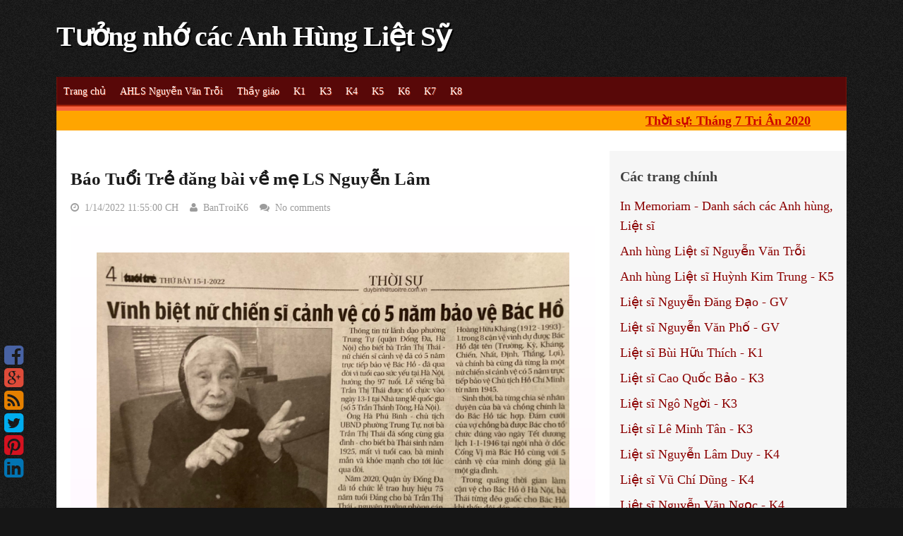

--- FILE ---
content_type: text/html; charset=UTF-8
request_url: https://ahls-bantroi.blogspot.com/2022/01/Bao-Tuoi-Tre-dang-bai-ve-me-LS-Nguyen-Lam.html
body_size: 41697
content:
<!DOCTYPE html>
<html dir='ltr' lang='en-US' xmlns='http://www.w3.org/1999/xhtml' xmlns:b='http://www.google.com/2005/gml/b' xmlns:data='http://www.google.com/2005/gml/data' xmlns:expr='http://www.google.com/2005/gml/expr'>
<head>
<link href='https://www.blogger.com/static/v1/widgets/2944754296-widget_css_bundle.css' rel='stylesheet' type='text/css'/>
<meta charset='UTF-8'/>
<meta content='width=device-width, initial-scale=1' name='viewport'/>
<meta content='text/html; charset=UTF-8' http-equiv='Content-Type'/>
<meta content='blogger' name='generator'/>
<link href='https://ahls-bantroi.blogspot.com/favicon.ico' rel='icon' type='image/x-icon'/>
<link href='http://ahls-bantroi.blogspot.com/2022/01/Bao-Tuoi-Tre-dang-bai-ve-me-LS-Nguyen-Lam.html' rel='canonical'/>
<link rel="alternate" type="application/atom+xml" title="Tưởng nhớ các Anh Hùng Liệt Sỹ - Atom" href="https://ahls-bantroi.blogspot.com/feeds/posts/default" />
<link rel="alternate" type="application/rss+xml" title="Tưởng nhớ các Anh Hùng Liệt Sỹ - RSS" href="https://ahls-bantroi.blogspot.com/feeds/posts/default?alt=rss" />
<link rel="service.post" type="application/atom+xml" title="Tưởng nhớ các Anh Hùng Liệt Sỹ - Atom" href="https://www.blogger.com/feeds/5351714199946749917/posts/default" />

<link rel="alternate" type="application/atom+xml" title="Tưởng nhớ các Anh Hùng Liệt Sỹ - Atom" href="https://ahls-bantroi.blogspot.com/feeds/373479386528004995/comments/default" />
<!--Can't find substitution for tag [blog.ieCssRetrofitLinks]-->
<link href='https://blogger.googleusercontent.com/img/a/AVvXsEjHoCCtjbGbCMj-0cewJgHww1UPCNPsA8Lt9AzuS4Zzn-v3x6jGTw_RSZ_ZJ0rIOcVWfRnUwItWKjzIlxNLLblRuTmGERK1ty1rmdcri9YW9SwNFx5OmhM2hceK638f_tnKGXoSoWQvvEq7V7vCYieV0zdBbRQQVuX1UjZRmO58JfhpF1-XXkbllDKj' rel='image_src'/>
<meta content='http://ahls-bantroi.blogspot.com/2022/01/Bao-Tuoi-Tre-dang-bai-ve-me-LS-Nguyen-Lam.html' property='og:url'/>
<meta content='Báo Tuổi Trẻ đăng bài về mẹ LS Nguyễn Lâm' property='og:title'/>
<meta content=' Báo TT đăng bài về mẹ LS Ng.Lâm     Nguồn: Meo Ha  -   Bà Trần Thị Thái - nữ chiến sĩ cảnh vệ 5 năm bảo vệ Bác Hồ và được Bác se duyên - qu...' property='og:description'/>
<meta content='https://blogger.googleusercontent.com/img/a/AVvXsEjHoCCtjbGbCMj-0cewJgHww1UPCNPsA8Lt9AzuS4Zzn-v3x6jGTw_RSZ_ZJ0rIOcVWfRnUwItWKjzIlxNLLblRuTmGERK1ty1rmdcri9YW9SwNFx5OmhM2hceK638f_tnKGXoSoWQvvEq7V7vCYieV0zdBbRQQVuX1UjZRmO58JfhpF1-XXkbllDKj=w1200-h630-p-k-no-nu' property='og:image'/>
<link href="//fonts.googleapis.com/css?family=Open+Sans:400,300,700" media="all" rel="stylesheet" type="text/css">
<link href='//fonts.googleapis.com/css?family=Merriweather%3A300%2C400%2C700' media='all' rel='stylesheet' type='text/css'/>
<link href='//netdna.bootstrapcdn.com/font-awesome/4.1.0/css/font-awesome.min.css' rel='stylesheet'/>
<title>Báo Tuổi Trẻ đăng bài về mẹ LS Nguyễn Lâm ~ Tưởng nhớ các Anh Hùng Liệt Sỹ</title>
<!--[if lt IE 9]> <script src="https://oss.maxcdn.com/libs/html5shiv/3.7.0/html5shiv.js"></script> <![endif]-->
<style id='page-skin-1' type='text/css'><!--
/*
-----------------------------------------------
Template Name  : Tungsten
Author         : NewBloggerThemes.com
Author URL     : http://newbloggerthemes.com/
Theme URL      : http://newbloggerthemes.com/tungsten-blogger-template/
Created Date   : Monday, June 9, 2014
License        : This template is free for both personal and commercial use, But to satisfy the 'attribution' clause of the license, you are required to keep the footer links intact which provides due credit to its authors.For more information about this license, please use this link :http://creativecommons.org/licenses/by/3.0/
----------------------------------------------- */
body#layout ul{list-style-type:none;list-style:none}
body#layout ul li{list-style-type:none;list-style:none}
body#layout #headerbwrap {height:auto;}
body#layout .rslides {display:none;}
/* Variable definitions
====================
*/
/* Use this with templates/template-twocol.html */
.section, .widget {
margin:0;
padding:0;
}
/* =Reset
-------------------------------------------------------------- */
html, body, div, span, applet, object, iframe,
h1, h2, h3, h4, h5, h6, p, blockquote, pre,
a, abbr, acronym, address, big, cite, code,
del, dfn, em, font, ins, kbd, q, s, samp,
small, strike, strong, sub, sup, tt, var,
dl, dt, dd, ol, ul, li,
fieldset, form, label, legend,
table, caption, tbody, tfoot, thead, tr, th, td {
border: 0;
font-family: inherit;
font-size: 100%;
font-style: inherit;
font-weight: inherit;
margin: 0;
outline: 0;
padding: 0;
vertical-align: baseline;
}
html {
font-size: 62.5%; /* Corrects text resizing oddly in IE6/7 when body font-size is set using em units http://clagnut.com/blog/348/#c790 */
overflow-y: scroll; /* Keeps page centered in all browsers regardless of content height */
-webkit-text-size-adjust: 100%; /* Prevents iOS text size adjust after orientation change, without disabling user zoom */
-ms-text-size-adjust:     100%; /* www.456bereastreet.com/archive/201012/controlling_text_size_in_safari_for_ios_without_disabling_user_zoom/ */
}
*,
*:before,
*:after { /* apply a natural box layout model to all elements; see http://www.paulirish.com/2012/box-sizing-border-box-ftw/ */
-webkit-box-sizing: border-box; /* Not needed for modern webkit but still used by Blackberry Browser 7.0; see http://caniuse.com/#search=box-sizing */
-moz-box-sizing:    border-box; /* Still needed for Firefox 28; see http://caniuse.com/#search=box-sizing */
box-sizing:         border-box;
}
body {
background: url(https://blogger.googleusercontent.com/img/b/R29vZ2xl/AVvXsEiDcG5eL7lhEfl5zogV_Koh8Gxu6wN9qs2lgVS_NRzVmlJSpWgnmb4PG45tVFIFk-nbV40xIK4V2RAa7t98JcVkASci785RxEwxOyMEq3hiA6pa9gODtQxr15c70g70_3O6uRM12pZ_6bNa/s1600/body-bg.png) #161616;
-ms-word-wrap: break-word;
word-wrap: break-word;
}
article,
aside,
details,
figcaption,
figure,
footer,
header,
main,
nav,
section {
display: block;
}
ol, ul {
list-style: none;
}
table { /* tables still need 'cellspacing="0"' in the markup */
border-collapse: separate;
border-spacing: 0;
}
caption, th, td {
font-weight: normal;
text-align: left;
}
blockquote:before, blockquote:after,
q:before, q:after {
content: "";
}
blockquote, q {
quotes: "" "";
}
a:focus {
outline: thin dotted;
}
a:hover,
a:active {
outline: 0;
}
a img {
border: 0;
}
/* =Global'Merriweather', 'Open Sans', sans-serif
----------------------------------------------- */
body,
button,
input,
select,
textarea {
color: #404040;
font-family: Verdana;
font-size: 14px;
font-size: 1.4rem;
font-weight: 300;
line-height: 1.6;
}
a, a:visited {
color: #BC2605;
}
a:hover,
a:focus,
a:active {
color: #DD4726;
}
/* Headings */
h1, h2, h3, h4, h5, h6 {
clear: both;
margin-bottom: 10px;
}
h1 {
font-size: 2.6em;
}
h2 {
font-size: 2.2em;
}
h3 {
font-size: 1.8em;
}
h4 {
font-size: 1.6em;
}
h5 {
font-size: 1.4em;
}
h6 {
font-size: 1.2em;
}
hr {
background-color: #ccc;
border: 0;
height: 1px;
margin-bottom: 1.5em;
}
/* Text elements */
p {
margin-bottom: 1.5em;
}
ul, ol {
margin: 0 0 1.5em 3em;
}
ul {
list-style: disc;
}
ol {
list-style: decimal;
}
li > ul,
li > ol {
margin-bottom: 0;
margin-left: 1.5em;
}
dt {
font-weight: bold;
}
dd {
margin: 0 1.5em 1.5em;
}
b, strong {
font-weight: bold;
}
dfn, cite, em, i {
font-style: italic;
}
blockquote {
background: none repeat scroll 0 0 #F2F2F2;
margin: 1.5em;
padding: 20px;
}
blockquote p{
margin-bottom: 0;
}
address {
margin: 0 0 1.5em;
}
pre {
background: #eee;
font-family: "Courier 10 Pitch", Courier, monospace;
font-size: 14px;
font-size: 1.4rem;
line-height: 1.6;
margin-bottom: 1.6em;
max-width: 100%;
overflow: auto;
padding: 1.6em;
}
code, kbd, tt, var {
font: 14px Monaco, Consolas, "Andale Mono", "DejaVu Sans Mono", monospace;
}
abbr, acronym {
border-bottom: 1px dotted #666;
cursor: help;
}
mark, ins {
background: #fff9c0;
text-decoration: none;
}
sup,
sub {
font-size: 75%;
height: 0;
line-height: 0;
position: relative;
vertical-align: baseline;
}
sup {
bottom: 1ex;
}
sub {
top: .5ex;
}
small {
font-size: 75%;
}
big {
font-size: 125%;
}
figure {
margin: 0;
}
table {
margin: 0 0 1.5em;
width: 100%;
}
th {
font-weight: bold;
background:#DD4726;
color:#FFF;
padding:10px;
border-bottom: 1px solid #EEEEEE;
}
td{
padding:10px;
}
tr.even{
background: #f1f1f1;
}
img {
height: auto; /* Make sure images are scaled correctly. */
max-width: 100%; /* Adhere to container width. */
}
button,
input,
select,
textarea {
font-size: 100%; /* Corrects font size not being inherited in all browsers */
margin: 0; /* Addresses margins set differently in IE6/7, F3/4, S5, Chrome */
vertical-align: baseline; /* Improves appearance and consistency in all browsers */
*vertical-align: middle; /* Improves appearance and consistency in all browsers */
}
button,
input[type="button"],
input[type="reset"],
input[type="submit"] {
border: 1px solid #ccc;
border-color: #ccc #ccc #bbb #ccc;
border-radius: 3px;
background: #e6e6e6;
box-shadow: inset 0 1px 0 rgba(255, 255, 255, 0.5), inset 0 15px 17px rgba(255, 255, 255, 0.5), inset 0 -5px 12px rgba(0, 0, 0, 0.05);
color: rgba(0, 0, 0, .8);
cursor: pointer; /* Improves usability and consistency of cursor style between image-type 'input' and others */
-webkit-appearance: button; /* Corrects inability to style clickable 'input' types in iOS */
font-size: 12px;
font-size: 1.2rem;
line-height: 1;
padding: .6em 1em .4em;
text-shadow: 0 1px 0 rgba(255, 255, 255, 0.8);
}
button:hover,
input[type="button"]:hover,
input[type="reset"]:hover,
input[type="submit"]:hover {
border-color: #ccc #bbb #aaa #bbb;
box-shadow: inset 0 1px 0 rgba(255, 255, 255, 0.8), inset 0 15px 17px rgba(255, 255, 255, 0.8), inset 0 -5px 12px rgba(0, 0, 0, 0.02);
}
button:focus,
input[type="button"]:focus,
input[type="reset"]:focus,
input[type="submit"]:focus,
button:active,
input[type="button"]:active,
input[type="reset"]:active,
input[type="submit"]:active {
border-color: #aaa #bbb #bbb #bbb;
box-shadow: inset 0 -1px 0 rgba(255, 255, 255, 0.5), inset 0 2px 5px rgba(0, 0, 0, 0.15);
}
input[type="checkbox"],
input[type="radio"] {
padding: 0; /* Addresses excess padding in IE8/9 */
}
input[type="search"] {
-webkit-appearance: textfield; /* Addresses appearance set to searchfield in S5, Chrome */
-webkit-box-sizing: content-box; /* Addresses box sizing set to border-box in S5, Chrome (include -moz to future-proof) */
-moz-box-sizing:    content-box;
box-sizing:         content-box;
}
input[type="search"]::-webkit-search-decoration { /* Corrects inner padding displayed oddly in S5, Chrome on OSX */
-webkit-appearance: none;
}
button::-moz-focus-inner,
input::-moz-focus-inner { /* Corrects inner padding and border displayed oddly in FF3/4 www.sitepen.com/blog/2008/05/14/the-devils-in-the-details-fixing-dojos-toolbar-buttons/ */
border: 0;
padding: 0;
}
input[type="text"],
input[type="email"],
input[type="url"],
input[type="password"],
input[type="search"],
textarea {
color: #666;
border: 1px solid #ccc;
border-radius: 3px;
}
input[type="text"]:focus,
input[type="email"]:focus,
input[type="url"]:focus,
input[type="password"]:focus,
input[type="search"]:focus,
textarea:focus {
color: #111;
}
input[type="text"],
input[type="email"],
input[type="url"],
input[type="password"],
input[type="search"] {
padding: 3px;
}
textarea {
overflow: auto; /* Removes default vertical scrollbar in IE6/7/8/9 */
padding-left: 3px;
vertical-align: top; /* Improves readability and alignment in all browsers */
width: 98%;
}
/* Alignment */
.alignleft {
display: inline;
float: left;
margin-right: 1.5em;
}
.alignright {
display: inline;
float: right;
margin-left: 1.5em;
}
.aligncenter {
clear: both;
display: block;
margin: 0 auto;
}
/* Text meant only for screen readers */
.screen-reader-text {
clip: rect(1px, 1px, 1px, 1px);
position: absolute !important;
}
.screen-reader-text:hover,
.screen-reader-text:active,
.screen-reader-text:focus {
background-color: #f1f1f1;
border-radius: 3px;
box-shadow: 0 0 2px 2px rgba(0, 0, 0, 0.6);
clip: auto !important;
color: #21759b;
display: block;
font-size: 14px;
font-weight: bold;
height: auto;
left: 5px;
line-height: normal;
padding: 15px 23px 14px;
text-decoration: none;
top: 5px;
width: auto;
z-index: 100000; /* Above WP toolbar */
}
/* Clearing */
.clear:before,
.clear:after,
.entry-content:before,
.entry-content:after,
.comment-content:before,
.comment-content:after,
.site-headernbt:before,
.site-headernbt:after,
.site-contentnbt:before,
.site-contentnbt:after,
.site-footernbt:before,
.site-footernbt:after {
content: '';
display: table;
}
.clear:after,
.entry-content:after,
.comment-content:after,
.site-headernbt:after,
.site-contentnbt:after,
.site-footernbt:after {
clear: both;
}
/* =Grid
----------------------------------------------- */
@media only screen and (min-width:768px){
.onecol{width:5.801104972%;}
.twocol{width:14.364640883%;}
.threecol{width:22.928176794%;}
.fourcol{width:31.491712705%;}
.fivecol{width:40.055248616%;}
.sixcol{width:48.618784527%;}
.sevencol{width:57.182320438000005%;}
.eightcol{width:65.74585634900001%;}
.ninecol{width:74.30939226%;}
.tencol{width:82.87292817100001%;}
.elevencol{width:91.436464082%;}
.twelvecol{width:99.999999993%;}
.onecol,.twocol,.threecol,.fourcol,.fivecol,.sixcol,.sevencol,.eightcol,.ninecol,.tencol,.elevencol,.twelvecol{position:relative;float:left;margin-left:2.762430939%;}
.first{margin-left:0;}
.last{float:right;}
}
.clearfixnbt{zoom:1;}.clearfixnbt:before,.clearfixnbt:after{content:"";display:table;}
.clearfixnbt:after{clear:both;}
/* =Header
----------------------------------------------- */
.site-brandingnbt {
padding: 20px 0 25px;
}
.site-brandingnbt img#logo {
max-width: 300px;
}
h1.site-title {
font-size: 40px;
font-weight: bold;
margin-bottom: 0;
letter-spacing: -1px;
}
h1.site-title > a,
h1.site-title > a:hover,
h1.site-title > a:focus,
h1.site-title > a:active,
h1.site-title > a:visited {
color: #fff;
text-shadow:2px 2px #000;
text-decoration: none;
}
h2.site-description {
color: #ddd;
text-shadow:2px 2px #000;
font-size: 16px;
margin-bottom: 0;
}
/* =Social Icons
----------------------------------------------------------*/
.social_wrapnbt{left:0;position:fixed;bottom:40px;display:none;}
.socialnbt ul{margin:0;padding:0;}
.socialnbt ul li{list-style-type:none;margin-left: 6px;}
.socialnbt ul li a{display:block;text-decoration:none;font-size:32px;line-height:1;}
.socialnbt ul li a{color:#943D2E;}
.socialnbt ul li.soc_fb a{color:#4862A3;}
.socialnbt ul li.soc_tw a{color:#00ACEE;}
.socialnbt ul li.soc_plus a{color:#DD4B39;}
.socialnbt ul li.soc_pinterest a{color:#d51220;}
.socialnbt ul li.soc_linkedin a{color:#0274b3;}
.socialnbt ul li.soc_rss a{color:#E58000;}
/* =Layout
----------------------------------------------- */
@media screen and (min-width: 700px) {
.content-areanbt {
float: left;
margin: 0 -30% 0 0;
width: 100%;
}
.site-mainnbt {
margin: 0 30% 0 0;
}
.site-contentnbt .widget-areanbt {
float: right;
overflow: hidden;
width: 30%;
}
.site-footernbt {
clear: both;
width: 100%;
}
.sidebar-content-layout .content-areanbt {
float: right;
margin: 0 0 0 -25%;
width: 100%;
}
.sidebar-content-layout .site-mainnbt {
margin: 0 0 0 25%;
}
.sidebar-content-layout .site-contentnbt .widget-areanbt {
float: left;
overflow: hidden;
width: 25%;
}
.sidebar-content-layout .site-footernbt {
clear: both;
width: 100%;
}
.social_wrapnbt{
display: block;
}
}
/* =Color Schemes
----------------------------------------------- */
.main-navigationnbt,
.site-footernbt {
color: yellow;
background: url() #580808;
}
.main-navigationnbt ul ul a {
border-bottom: 1px solid #DA4423;
}
.main-navigationnbt {
box-shadow: 0 -2px 2px #C42E0D inset;
}
.main-navigationnbt .current_page_item a,
.main-navigationnbt .current-menu-item a{
box-shadow: 1px 0 #C42E0D;
}
.main-navigationnbt .current_page_item a,
.main-navigationnbt ul li:hover a,
.main-navigationnbt .current-menu-item a{
background: #F86241;
}
#contentnbt {
border-top: 6px solid #F86241;
}
.main-navigationnbt a,
.site-footernbt {
text-shadow: 1px 1px #CD3717;
}
h1.entry-title > a,
h1.entry-title > a:visited {
color: #1B1B1B;
text-decoration: none;
}
h1.entry-title > a:hover {
color: #DD4726;
}
.rslides .caption {
background: #DD4726;
z-index: 9999;
}
/*----------------------------------*/
.blue-skin a,
.blue-skin a:visited {
color: #4862A3;
}
.blue-skin a:hover,
.blue-skin a:focus,
.blue-skin a:active {
color: #5E78B9;
}
.blue-skin h1.entry-title > a:hover {
color: #4862A3;
}
.blue-skin .main-navigationnbt,
.blue-skin .site-footernbt {
background: url(https://blogger.googleusercontent.com/img/b/R29vZ2xl/AVvXsEjjmrB7cm3g5WbV-zEnWSjV4YTzn6zHM83RBONQwuIW3egSE06U0HMPGMyiAi2EF9XCXnQqYCMfAI4Z8YzcpWRqx_7NDHWNW5QQMBE4OH0ml-6xsrI8N7B7K3p6ydKAgWugIEMzvjaN8KGp/s1600/bg.png) #4862A3;
}
.blue-skin .main-navigationnbt ul ul a {
border-bottom: 1px solid #3A5495;
}
.blue-skin .main-navigationnbt {
box-shadow: 0 -2px 2px #233D7E inset;
}
.blue-skin .main-navigationnbt .current_page_item a,
.blue-skin .main-navigationnbt .current-menu-item a{
box-shadow: 1px 0 #233D7E;
}
.blue-skin .main-navigationnbt .current_page_item a,
.blue-skin .main-navigationnbt ul li:hover a,
.blue-skin .main-navigationnbt .current-menu-item a{
background: #5D77B8;
}
.blue-skin #contentnbt {
border-top: 6px solid #5D77B8;
}
.blue-skin .main-navigationnbt a,
.blue-skin .site-footernbt {
text-shadow: 1px 1px #233D7E;
}
.blue-skin .rslides .caption {
background: #4862A3;
}
.blue-skin th {
background: #4862A3;
}
/* =Menu
----------------------------------------------- */
.main-navigationnbt {font-family:Georgia;
clear: both;
display: block;
float: left;
width: 100%;
}
.main-navigationnbt ul {
list-style: none;
margin: 0;
padding-left: 0;
}
.main-navigationnbt li {
float: left;
position: relative;
}
.main-navigationnbt a,
.main-navigationnbt a:visited,
.main-navigationnbt a:hover,
.main-navigationnbt a:focus,
.main-navigationnbt a:active{
display: block;
text-decoration: none;
color: #FFFFFF;
padding: 10px;
}
.main-navigationnbt a,
.main-navigationnbt ul ul,
.main-navigationnbt ul ul ul {
transition: all 0.1s ease-in-out 0s;
}
.main-navigationnbt > ul li:first-child a {
margin-left: 0;
}
.main-navigationnbt ul ul {
box-shadow: 0 3px 3px rgba(0, 0, 0, 0.5);
display: none;
float: left;
left: 0;
position: absolute;
top: 100%;
z-index: 99999;
}
.main-navigationnbt ul ul ul {
left: 100%;
top: 0;
}
.main-navigationnbt ul ul a {
width: 230px;
box-shadow: none !important;
}
.main-navigationnbt li:hover > a {
}
.main-navigationnbt ul ul :hover > a {
}
.main-navigationnbt ul ul a:hover {
}
.main-navigationnbt ul li:hover > ul {
display: block;
}
.main-navigationnbt .current_page_item a,
.main-navigationnbt .current-menu-item a {
}
/* Small menu */
.menu-togglenbt {
cursor: pointer;
display: none;
color: #FFFFFF;
font-size: 25px;
font-weight: 300;
text-align: center;
text-decoration: underline;
}
@media screen and (max-width: 600px) {
.menu-togglenbt,
.main-navigationnbt.toggled .nav-menu {
display: block;
}
.main-navigationnbt ul {
display: none;
}
}
/* =Content
----------------------------------------------- */
#pagenbt {
margin: 0 auto 20px;
max-width: 1200px;
padding: 0 40px;
}
#contentnbt {
background: #FFFFFF;
display: block;
}
.clear{
clear:both;
}
#mainnbt{
padding: 20px;
font-size: 15px;
font-weight: 400;
}
.entry-title {
font-size: 25px;
font-weight: bold;
}
.entry-metanbt,
.entry-metanbt a,
.entry-metanbt a:hover,
.entry-metanbt a:focus,
.entry-metanbt a:visited,
.entry-metanbt a:active {
color: #9C9C9C;
font-size: 14px;
text-decoration: none;
}
footer.entry-metanbt {
margin: 0;
}
.readmorenbt {
text-decoration: none;
}
.entry-thumbnail,
.entry-text{
display: block;
}
.entry-thumbnail{
width:23%;
float:left;
text-align: center;
}
.entry-text{
width:75%;
float:right;
}
.entry-summary {
margin: 0.8em 0 0;
}
.entry-summary > p {
margin-bottom: 0;
}
.hentry {
border-bottom: 1px solid #E7E7E7;
margin: 0 0 20px;
padding-bottom: 20px;
}
.byline,
.updated {
}
.single .byline,
.group-blog .byline {
}
.page-content,
.entry-content {
margin: 1em 0 1em;
}
/* =Asides
----------------------------------------------- */
.blog .format-aside .entry-title,
.archive .format-aside .entry-title {
}
/* =Footer
----------------------------------------------- */
.site-infonbt {
color: #FFFFFF;
padding: 20px 40px;
text-align: center;
}
.site-footernbt a,
.site-footernbt a:active,
.site-footernbt a:focus,
.site-footernbt a:hover,
.site-footernbt a:visited{
color: #FFFFFF;
}
.creditsnbt {
float: none;
}
.copyright-textnbt{
float: none;
}
/* Make sure embeds and iframes fit their containers */
embed,
iframe,
object {
max-width: 100%;
}
/* =Widgets
----------------------------------------------- */
.site-contentnbt .widget-areanbt {font-family:Times;
padding-top: 20px;
background: #F6F6F6;
-webkit-border-radius: 0 0 0 30px;
-moz-border-radius: 0 0 0 30px;
border-radius: 0 0 0 30px;
margin-bottom: 20px;
color: #888888;
}
.sidebar-content-layout .site-contentnbt .widget-areanbt {
border-radius: 0 0 30px 0;
}
.widget-areanbt .widget-title{
font-size: 20px;
margin-bottom: 12px;
color: #404040;
}
.widget-areanbt .widget h2{
font-size: 20px;
margin-bottom: 12px;
color: #404040;
font-weight: bold;
}
.widget-areanbt .widget h3{
font-size: 20px;
margin-bottom: 12px;
color: #404040;
}
.widget-areanbt ul{
margin: 0;
list-style: none;
list-style-type: none;
}
.widget-areanbt a,
.widget-areanbt a:hover,
.widget-areanbt a:active,
.widget-areanbt a:focus,
.widget-areanbt a:visited {
border-bottom: 0px dotted;
color: #888888;
text-decoration: none;
}
.widget-areanbt .widget {
border-bottom: 1px solid #DADADA;
box-shadow: 0 1px #FFFFFF;
margin: 0 15px 15px;
padding-bottom: 15px;
}
.widget-areanbt .widget ul li:last-child {
margin-bottom:0;
}
/* Make sure select elements fit in widgets */
.widget select {
max-width: 100%;
}
/* Search widget */
.widget_search .search-submit {
display: none;
}
.widget-areanbt li {
margin-bottom: 8px;
}
#PageList1 a {
color: darkred;
font-size: 18px;
}
/* =rSlides
----------------------------------------------------------*/
.rslides {
position: relative;
list-style: none;
overflow: hidden;
width: 100%;
padding: 0;
margin: 0;
}
.rslides li {
-webkit-backface-visibility: hidden;
position: absolute;
display: none;
width: 100%;
left: 0;
top: 0;
}
.rslides li:first-child {
position: relative;
display: block;
float: left;
}
.rslides img {
display: block;
height: auto;
float: left;
width: 100%;
border: 0;
}
.rslides .caption {
bottom: 0;
color: #FFFFFF;
padding: 3px 20px;
position: absolute;
}
h2.date-header {
margin: 10px 0px;
display: none;
}
.main .widget {
margin: 0 0 5px;
padding: 0 0 2px;
}
.main .Blog {
border-bottom-width: 0;
}
#header .description {
color:#ffffff;
font-size:14px;
text-shadow:0px 1px 0px #000000;
}
/* Comments----------------------------------------------- */
#comments {
padding:10px;
margin-bottom:20px;
}
#comments h4 {
font-size:22px;
margin-bottom:10px;
}
.deleted-comment {
font-style: italic;
color: gray;
}
#blog-pager-newer-link {
float: left;
}
#blog-pager-older-link {
float: right;
}
#blog-pager {
text-align: center;
padding:5px;
margin: 1em 0;
}
.feed-links {
clear: both;
}
.comment-form {
}
#navbar-iframe {
height: 0;
visibility: hidden;
display: none;
}
.separator a[style="margin-left: 1em; margin-right: 1em;"] {margin-left: auto!important;margin-right: auto!important;}
.PopularPosts .widget-content ul li {
padding:6px 0px;
}
.reaction-buttons table{
border:none;
margin-bottom:5px;
}
.reaction-buttons table, .reaction-buttons td{
border:none !important;
}
.PopularPosts .item-title {
font-weight: bold;
padding-bottom: 0.2em;
}
.pbtthumbimg {
float:left;
margin:0px 10px 5px 0px;
padding:0px;
border:0px solid #eee;
background:#fff;
width:200px;
height:auto;
}
#anh1, #anh2, #anh3, #anh4, #anh5, #anh6, #anhb {
text-align: center;
font-style: italic;
font-size: 15px;
float: left;
margin: 0 auto;
margin-left: 1px;
}
#anh1 img, #anh2 img, #anh3 img, #anh4 img, #anh5 img, #anh6 img, #anhb img, #anhc img, #anht img, #anhp img, #ez2 img {
width: 100%;
}
#anh1 {
width: 99%;
}
#anh2 {
width: 48%;
}
#anh3 {
width: 32.5%;
}
#anh4 {
width: 24.8%;
}
#anh5 {
width: 19.5%;
}
#anh6 {
width: 16.5%;
}
#anhb {
width: 45%;
padding: 5px;
float: right;
margin-left: 10px;
background-color:#efefef;
}
#anhc {
text-align: center;
font-style: italic;
font-size: 12px;
width: 68%;
padding: 5px;
margin: 10px auto;
background-color:#efefef;
}
#anhtron {
border-radius:50%;
background-repeat:no-repeat;
-o-background-size: 100% 100%, auto;
-moz-background-size: 100% 100%, auto;
-webkit-background-size: 100% 100%, auto;
background-size: 100% 100%, auto;
}
.anh10 {
text-align: center;
font-style: italic;
font-size: 12px;
float: left;
margin: 0 auto;
margin-left: 0.1%;
width: 9.5%;padding: 0.2%;
border: 0px solid #cecece;
-webkit-border-radius: 5px;
-moz-border-radius: 5px;
border-radius: 5px;
-webkit-box-shadow: inset 0 0 5px #ccc;
-moz-box-shadow: inset 0 0 5px #ccc;
box-shadow: inset 0 0 5px #ccc;
}
.anh10 img {border: 0px solid #fff;
-webkit-border-radius: 5px;
-moz-border-radius: 5px;
border-radius: 5px;
-webkit-box-shadow: inset 0 0 5px #ccc;
-moz-box-shadow: inset 0 0 5px #ccc;
box-shadow: inset 0 0 5px #ccc;
width: 100%;
}
.ez img, .ez2 img, .ez- img, .ez-2 img, .ez1 img  {
width: 100%;
}
.ez, .ez2, .ez-, .ez-2, .ez1  {
border-bottom: 1px dotted #000000;
color: #000000; outline: none;
cursor: help; text-decoration: none;
position: ;
}
a.ez, a.ez2, a.ez-, a.ez-2, a.ez1  {
color:#0B5EB4 ; }
/*---------- Easy tooltip -----------*/
a.ez:hover {
background:#fff;
text-decoration:none;
}
/*BG color is a must for IE6*/
a.ez span {
display:none;
padding:2px 3px;
margin-left:2px;
width:30%;
text-align:left;
font-size:10pt;
z-index:1000;
}
a.ez:hover span{
display:inline;
position:absolute;
background:rgb(255, 255, 208);
border:1px solid #ff6600;
color:#6c6c6c;
-moz-border-radius: 8px;
-webkit-border-radius: 8px;
-khtml-border-radius: 8px;
border-radius: 8px;
padding:5px;
box-shadow: 5px 5px 5px rgba(0, 0, 0, 0.1);
-webkit-box-shadow: 5px 5px rgba(0, 0, 0, 0.1);
-moz-box-shadow: 5px 5px rgba(0, 0, 0, 0.1);
}
/*---------- Easy tooltip -----------*/
a.ez-:hover {
background:#fff;
text-decoration:none;
}
/*BG color is a must for IE6*/
a.ez- span {
display:none;
padding:2px 3px;
margin-left:-40%;
margin-top:3%;
width:30%;
text-align:left;
font-size:10pt;
z-index:1000;
}
a.ez-:hover span{
display:inline;
position:absolute;
background:rgb(258, 128, 8);
border:1px solid #ff6600;
color:#6c6c6c;
-moz-border-radius: 8px;
-webkit-border-radius: 8px;
-khtml-border-radius: 8px;
border-radius: 8px;
padding:0px;
box-shadow: 5px 5px 5px rgba(0, 0, 0, 0.1);
-webkit-box-shadow: 5px 5px rgba(0, 0, 0, 0.1);
-moz-box-shadow: 5px 5px rgba(0, 0, 0, 0.1);
}
/*---------- Easy tooltip -----------*/
a.ez-2:hover {
background:#fff;
text-decoration:none;
}
/*BG color is a must for IE6*/
a.ez-2 span {
display:none;
padding:2px 3px;
margin-left:-60%;
margin-top:3%;
width:49%;
text-align:left;
font-size:10pt;
z-index:1000;
}
a.ez-2:hover span{
display:inline;
position:absolute;
background:rgb(258, 128, 8);
border:1px solid #ff6600;
color:#6c6c6c;
-moz-border-radius: 8px;
-webkit-border-radius: 8px;
-khtml-border-radius: 8px;
border-radius: 8px;
padding:0px;
box-shadow: 5px 5px 5px rgba(0, 0, 0, 0.1);
-webkit-box-shadow: 5px 5px rgba(0, 0, 0, 0.1);
-moz-box-shadow: 5px 5px rgba(0, 0, 0, 0.1);
}
/*---------- Easy tooltip -----------*/
a.ez2:hover {
background:#fff;
text-decoration:none;
}
/*BG color is a must for IE6*/
a.ez2 span {
display:none;
padding:2px 3px;
margin-left:2px;
width:49%;
text-align:left;
font-size:10pt;
z-index:1000;
}
a.ez2:hover span{
display:inline;
position:absolute;
background:rgb(258, 128, 8);
border:1px solid #ff6600;
color:#6c6c6c;
-moz-border-radius: 8px;
-webkit-border-radius: 8px;
-khtml-border-radius: 8px;
border-radius: 8px;
padding:0px;
box-shadow: 5px 5px 5px rgba(0, 0, 0, 0.1);
-webkit-box-shadow: 5px 5px rgba(0, 0, 0, 0.1);
-moz-box-shadow: 5px 5px rgba(0, 0, 0, 0.1);
}
/*---------- Easy tooltip -----------*/
a.ez1:hover {
background:#fff;
text-decoration:none;
}
/*BG color is a must for IE6*/
a.ez1 span {
display:none;
padding:2px 3px;
margin-left:2px;
width:30%;
text-align:left;
font-size:10pt;
z-index:1000;
}
a.ez1:hover span{
display:inline;
position:absolute;
background:rgb(258, 128, 8);
border:1px solid #ff6600;
color:#6c6c6c;
-moz-border-radius: 8px;
-webkit-border-radius: 8px;
-khtml-border-radius: 8px;
border-radius: 8px;
padding:0px;
box-shadow: 5px 5px 5px rgba(0, 0, 0, 0.1);
-webkit-box-shadow: 5px 5px rgba(0, 0, 0, 0.1);
-moz-box-shadow: 5px 5px rgba(0, 0, 0, 0.1);
}
#ez2 {
background-color: rgb(255, 255, 208);
color:black;
padding:5px;
-moz-border-radius-bottomright: 8px;
-moz-border-radius-bottomleft: 8px;
-webkit-border-radius: px px 8px 8px;
border-radius: px px 8px 8px;
}
#di {
display: block;
clear: both;
}
#dstit {
text-align: center;
color: white;
font-weight: bold;
}
#anht{
float:left;
width:49%;
}
#anhp{
float:right;
width:49%;
}
#anhp img, #anh1 img{
width:100%;
}
#anht img{
width:100%;
}
img.alignright{
float:right;
margin-left:10px;
}
img.alignleft{
float:left;
margin-right:10px;
}
#logo {position: relative; top: 0; left: 50%;}
#cottrai, #cotphai, #l, #r {
width: 47%;
text-align:justify;}
#l:before {float: right;}
#r:before {float: left;}
#cottrai, #l {float: left; padding-left:1%; }
#cotphai, #r {float: right;padding-right:1%; }
#cottrai, #cotphai {
margin-top: 18px;
}
#chu9 {
font-weight: bold;
font-size: 32pt;
float: left;
width: 0.90em;
color: rgb(255, 0, 0);
line-height: 80%;
padding-top:6px;
}
#chu8, #chu8hm {
text-align: right;
font-size: 10pt;
font-style: italic;
margin-right: 10px;
padding:1%;
}
#le, #tinbuon, #tinvui {
margin: auto;
padding: 10px 10px;
width: 80%;
min-width: px;
max-width: 678px;
font-family: verdana;
text-align: justify;
}
#bai {
font-family: verdana;
font-size: 14pt;
text-align: justify;
}
.gradientB {
background: #999; /* for non-css3 browsers */
filter: progid:DXImageTransform.Microsoft.gradient(startColorstr='#cccccc', endColorstr='#000000'); /* for IE */
background: -webkit-gradient(linear, left top, left bottom, from(#ccc), to(#000)); /* for webkit browsers */
background: -moz-linear-gradient(top,  #ccc,  #000); /* for firefox 3.6+ */
}
.gradientBlue {
background: #ddddff; /* for non-css3 browsers */
filter: progid:DXImageTransform.Microsoft.gradient(startColorstr='#ffffff', endColorstr='#ddddff'); /* for IE */
background: -webkit-gradient(linear, left top, left bottom, from(#ffffff), to(#ddddff)); /* for webkit browsers */
background: -moz-linear-gradient(top,  #ffffff,  #ddddff); /* for firefox 3.6+ */
}
.gradientRed {
background: #ffdddd; /* for non-css3 browsers */
filter: progid:DXImageTransform.Microsoft.gradient(startColorstr='#ffffff', endColorstr='#ffdddd'); /* for IE */
background: -webkit-gradient(linear, left top, left bottom, from(#ffffff), to(#ffdddd)); /* for webkit browsers */
background: -moz-linear-gradient(top,  #ffffff,  #ffdddd); /* for firefox 3.6+ */
}
.gradientLam {
background: #ddffff; /* for non-css3 browsers */
filter: progid:DXImageTransform.Microsoft.gradient(startColorstr='#ffffff', endColorstr='#ddffff'); /* for IE */
background: -webkit-gradient(linear, left top, left bottom, from(#ffffff), to(#ddffff)); /* for webkit browsers */
background: -moz-linear-gradient(top,  #ffffff,  #ddffff); /* for firefox 3.6+ */
}
.gradientCay {
background: #ddffdd; /* for non-css3 browsers */
filter: progid:DXImageTransform.Microsoft.gradient(startColorstr='#ffffff', endColorstr='#ddffdd'); /* for IE */
background: -webkit-gradient(linear, left top, left bottom, from(#ffffff), to(#ddffdd)); /* for webkit browsers */
background: -moz-linear-gradient(top,  #ffffff,  #ddffdd); /* for firefox 3.6+ */
}
.gradientTim {
background: #ffddff; /* for non-css3 browsers */
filter: progid:DXImageTransform.Microsoft.gradient(startColorstr='#ffffff', endColorstr='#ffddff'); /* for IE */
background: -webkit-gradient(linear, left top, left bottom, from(#ffffff), to(#ffddff)); /* for webkit browsers */
background: -moz-linear-gradient(top,  #ffffff,  #ffddff); /* for firefox 3.6+ */
}
.gradientCam {
background: #ffffdd; /* for non-css3 browsers */
filter: progid:DXImageTransform.Microsoft.gradient(startColorstr='#ffffff', endColorstr='#ffffdd'); /* for IE */
background: -webkit-gradient(linear, left top, left bottom, from(#ffffff), to(#ffffdd)); /* for webkit browsers */
background: -moz-linear-gradient(top,  #ffffff,  #ffffdd); /* for firefox 3.6+ */
}
.box {
background: ;
color:;
font-family: verdana;
font-size: 14pt;
padding: 8px;
border: 1px solid #cecece;
-webkit-border-radius: 5px;
-moz-border-radius: 5px;
border-radius: 5px;
-webkit-box-shadow: inset 0 0 5px #ccc;
-moz-box-shadow: inset 0 0 5px #ccc;
box-shadow: inset 0 0 5px #ccc;
}
#tenLS {
font-weight: bold;
color: #cc0000;
font-size: 12pt;
font-family: times, times new roman, serif;
}
.d1 {
text-indent: 8%;
}
.d2 {
text-indent: -8%;
margin-left: 8%;
}
/*---------- Easy tooltip -----------*/
a.mat2 {
background:Thistle ;
}
a.mat2:hover {
background:Thistle ;
text-decoration:none;
}
/*BG color is a must for IE6*/
a.mat2 span {
display:none;
padding:2px 3px;
margin-left:2px;
width:49%;
text-align:left;
font-size:10pt;
z-index:1000;
}
a.mat2:hover span{
display:inline;
position:absolute;
background:#80088a;
border:2px solid black;
color:#6c6c6c;
-moz-border-radius: 8px;
-webkit-border-radius: 8px;
-khtml-border-radius: 8px;
border-radius: 8px;
padding:0px;
box-shadow: 5px 5px 5px rgba(0, 0, 0, 0.1);
-webkit-box-shadow: 5px 5px rgba(0, 0, 0, 0.1);
-moz-box-shadow: 5px 5px rgba(0, 0, 0, 0.1);
}
/*---------- Easy tooltip -----------*/
a.mat-2 {
background:Thistle ;
}
a.mat-2:hover {
background:Thistle ;
text-decoration:none;
}
/*BG color is a must for IE6*/
a.mat-2 span {
display:none;
padding:2px 3px;
margin-left:-38%;
margin-top:3%;
width:49%;
text-align:left;
font-size:10pt;
z-index:1000;
}
a.mat-2:hover span{
display:inline;
position:absolute;
background:#80088a;
border:2px solid black;
color:#6c6c6c;
-moz-border-radius: 8px;
-webkit-border-radius: 8px;
-khtml-border-radius: 8px;
border-radius: 8px;
padding:0px;
box-shadow: 5px 5px 5px rgba(0, 0, 0, 0.1);
-webkit-box-shadow: 5px 5px rgba(0, 0, 0, 0.1);
-moz-box-shadow: 5px 5px rgba(0, 0, 0, 0.1);
}
.mat1 img{
border: 2px solid black;
width: 90%;
}
.mat1 {
background: #f6e8fe;
padding:2px;
}
.anh100 img {
width: 100%;
}
.anh100 {
font-size: large;
text-align:justify;
}
input[type="button"] {
font-family: "Times New Roman", times;
color:#39789C;
font-weight:bold;
font-size:18px;
width:100%;
padding: 3px;
cursor: pointer;
text-align: left;
}
input:focus,textarea:focus {
-webkit-box-shadow: inset 0 0 5px #00a8ff;
-moz-box-shadow: inset 0 0 5px #00a8ff;
box-shadow: inset 0 0 5px #00a8ff;
}

--></style>
<!--[if lt IE 9]> <style type='text/css'> .content-areanbt { float: left; margin: 0 -30% 0 0; width: 100%; } .site-mainnbt { margin: 0 30% 0 0; } .site-contentnbt .widget-areanbt { float: right; overflow: hidden; width: 30%; } .site-footernbt { clear: both; width: 100%; } .sidebar-content-layout .content-areanbt { float: right; margin: 0 0 0 -25%; width: 100%; } .sidebar-content-layout .site-mainnbt { margin: 0 0 0 25%; } .sidebar-content-layout .site-contentnbt .widget-areanbt { float: left; overflow: hidden; width: 25%; } .sidebar-content-layout .site-footernbt { clear: both; width: 100%; } #pagenbt{ min-width:700px !important; } .screen-reader-text { display: none !important; } .social_wrapnbt{display:block;} </style> <![endif]-->
<script src='https://ajax.googleapis.com/ajax/libs/jquery/1.11.0/jquery.min.js' type='text/javascript'></script>
<script type='text/javascript'>
//<![CDATA[

/*! jQuery Migrate v1.2.1 | (c) 2005, 2013 jQuery Foundation, Inc. and other contributors | jquery.org/license */
jQuery.migrateMute===void 0&&(jQuery.migrateMute=!0),function(e,t,n){function r(n){var r=t.console;i[n]||(i[n]=!0,e.migrateWarnings.push(n),r&&r.warn&&!e.migrateMute&&(r.warn("JQMIGRATE: "+n),e.migrateTrace&&r.trace&&r.trace()))}function a(t,a,i,o){if(Object.defineProperty)try{return Object.defineProperty(t,a,{configurable:!0,enumerable:!0,get:function(){return r(o),i},set:function(e){r(o),i=e}}),n}catch(s){}e._definePropertyBroken=!0,t[a]=i}var i={};e.migrateWarnings=[],!e.migrateMute&&t.console&&t.console.log&&t.console.log("JQMIGRATE: Logging is active"),e.migrateTrace===n&&(e.migrateTrace=!0),e.migrateReset=function(){i={},e.migrateWarnings.length=0},"BackCompat"===document.compatMode&&r("jQuery is not compatible with Quirks Mode");var o=e("<input/>",{size:1}).attr("size")&&e.attrFn,s=e.attr,u=e.attrHooks.value&&e.attrHooks.value.get||function(){return null},c=e.attrHooks.value&&e.attrHooks.value.set||function(){return n},l=/^(?:input|button)$/i,d=/^[238]$/,p=/^(?:autofocus|autoplay|async|checked|controls|defer|disabled|hidden|loop|multiple|open|readonly|required|scoped|selected)$/i,f=/^(?:checked|selected)$/i;a(e,"attrFn",o||{},"jQuery.attrFn is deprecated"),e.attr=function(t,a,i,u){var c=a.toLowerCase(),g=t&&t.nodeType;return u&&(4>s.length&&r("jQuery.fn.attr( props, pass ) is deprecated"),t&&!d.test(g)&&(o?a in o:e.isFunction(e.fn[a])))?e(t)[a](i):("type"===a&&i!==n&&l.test(t.nodeName)&&t.parentNode&&r("Can't change the 'type' of an input or button in IE 6/7/8"),!e.attrHooks[c]&&p.test(c)&&(e.attrHooks[c]={get:function(t,r){var a,i=e.prop(t,r);return i===!0||"boolean"!=typeof i&&(a=t.getAttributeNode(r))&&a.nodeValue!==!1?r.toLowerCase():n},set:function(t,n,r){var a;return n===!1?e.removeAttr(t,r):(a=e.propFix[r]||r,a in t&&(t[a]=!0),t.setAttribute(r,r.toLowerCase())),r}},f.test(c)&&r("jQuery.fn.attr('"+c+"') may use property instead of attribute")),s.call(e,t,a,i))},e.attrHooks.value={get:function(e,t){var n=(e.nodeName||"").toLowerCase();return"button"===n?u.apply(this,arguments):("input"!==n&&"option"!==n&&r("jQuery.fn.attr('value') no longer gets properties"),t in e?e.value:null)},set:function(e,t){var a=(e.nodeName||"").toLowerCase();return"button"===a?c.apply(this,arguments):("input"!==a&&"option"!==a&&r("jQuery.fn.attr('value', val) no longer sets properties"),e.value=t,n)}};var g,h,v=e.fn.init,m=e.parseJSON,y=/^([^<]*)(<[\w\W]+>)([^>]*)$/;e.fn.init=function(t,n,a){var i;return t&&"string"==typeof t&&!e.isPlainObject(n)&&(i=y.exec(e.trim(t)))&&i[0]&&("<"!==t.charAt(0)&&r("$(html) HTML strings must start with '<' character"),i[3]&&r("$(html) HTML text after last tag is ignored"),"#"===i[0].charAt(0)&&(r("HTML string cannot start with a '#' character"),e.error("JQMIGRATE: Invalid selector string (XSS)")),n&&n.context&&(n=n.context),e.parseHTML)?v.call(this,e.parseHTML(i[2],n,!0),n,a):v.apply(this,arguments)},e.fn.init.prototype=e.fn,e.parseJSON=function(e){return e||null===e?m.apply(this,arguments):(r("jQuery.parseJSON requires a valid JSON string"),null)},e.uaMatch=function(e){e=e.toLowerCase();var t=/(chrome)[ \/]([\w.]+)/.exec(e)||/(webkit)[ \/]([\w.]+)/.exec(e)||/(opera)(?:.*version|)[ \/]([\w.]+)/.exec(e)||/(msie) ([\w.]+)/.exec(e)||0>e.indexOf("compatible")&&/(mozilla)(?:.*? rv:([\w.]+)|)/.exec(e)||[];return{browser:t[1]||"",version:t[2]||"0"}},e.browser||(g=e.uaMatch(navigator.userAgent),h={},g.browser&&(h[g.browser]=!0,h.version=g.version),h.chrome?h.webkit=!0:h.webkit&&(h.safari=!0),e.browser=h),a(e,"browser",e.browser,"jQuery.browser is deprecated"),e.sub=function(){function t(e,n){return new t.fn.init(e,n)}e.extend(!0,t,this),t.superclass=this,t.fn=t.prototype=this(),t.fn.constructor=t,t.sub=this.sub,t.fn.init=function(r,a){return a&&a instanceof e&&!(a instanceof t)&&(a=t(a)),e.fn.init.call(this,r,a,n)},t.fn.init.prototype=t.fn;var n=t(document);return r("jQuery.sub() is deprecated"),t},e.ajaxSetup({converters:{"text json":e.parseJSON}});var b=e.fn.data;e.fn.data=function(t){var a,i,o=this[0];return!o||"events"!==t||1!==arguments.length||(a=e.data(o,t),i=e._data(o,t),a!==n&&a!==i||i===n)?b.apply(this,arguments):(r("Use of jQuery.fn.data('events') is deprecated"),i)};var j=/\/(java|ecma)script/i,w=e.fn.andSelf||e.fn.addBack;e.fn.andSelf=function(){return r("jQuery.fn.andSelf() replaced by jQuery.fn.addBack()"),w.apply(this,arguments)},e.clean||(e.clean=function(t,a,i,o){a=a||document,a=!a.nodeType&&a[0]||a,a=a.ownerDocument||a,r("jQuery.clean() is deprecated");var s,u,c,l,d=[];if(e.merge(d,e.buildFragment(t,a).childNodes),i)for(c=function(e){return!e.type||j.test(e.type)?o?o.push(e.parentNode?e.parentNode.removeChild(e):e):i.appendChild(e):n},s=0;null!=(u=d[s]);s++)e.nodeName(u,"script")&&c(u)||(i.appendChild(u),u.getElementsByTagName!==n&&(l=e.grep(e.merge([],u.getElementsByTagName("script")),c),d.splice.apply(d,[s+1,0].concat(l)),s+=l.length));return d});var Q=e.event.add,x=e.event.remove,k=e.event.trigger,N=e.fn.toggle,T=e.fn.live,M=e.fn.die,S="ajaxStart|ajaxStop|ajaxSend|ajaxComplete|ajaxError|ajaxSuccess",C=RegExp("\\b(?:"+S+")\\b"),H=/(?:^|\s)hover(\.\S+|)\b/,A=function(t){return"string"!=typeof t||e.event.special.hover?t:(H.test(t)&&r("'hover' pseudo-event is deprecated, use 'mouseenter mouseleave'"),t&&t.replace(H,"mouseenter$1 mouseleave$1"))};e.event.props&&"attrChange"!==e.event.props[0]&&e.event.props.unshift("attrChange","attrName","relatedNode","srcElement"),e.event.dispatch&&a(e.event,"handle",e.event.dispatch,"jQuery.event.handle is undocumented and deprecated"),e.event.add=function(e,t,n,a,i){e!==document&&C.test(t)&&r("AJAX events should be attached to document: "+t),Q.call(this,e,A(t||""),n,a,i)},e.event.remove=function(e,t,n,r,a){x.call(this,e,A(t)||"",n,r,a)},e.fn.error=function(){var e=Array.prototype.slice.call(arguments,0);return r("jQuery.fn.error() is deprecated"),e.splice(0,0,"error"),arguments.length?this.bind.apply(this,e):(this.triggerHandler.apply(this,e),this)},e.fn.toggle=function(t,n){if(!e.isFunction(t)||!e.isFunction(n))return N.apply(this,arguments);r("jQuery.fn.toggle(handler, handler...) is deprecated");var a=arguments,i=t.guid||e.guid++,o=0,s=function(n){var r=(e._data(this,"lastToggle"+t.guid)||0)%o;return e._data(this,"lastToggle"+t.guid,r+1),n.preventDefault(),a[r].apply(this,arguments)||!1};for(s.guid=i;a.length>o;)a[o++].guid=i;return this.click(s)},e.fn.live=function(t,n,a){return r("jQuery.fn.live() is deprecated"),T?T.apply(this,arguments):(e(this.context).on(t,this.selector,n,a),this)},e.fn.die=function(t,n){return r("jQuery.fn.die() is deprecated"),M?M.apply(this,arguments):(e(this.context).off(t,this.selector||"**",n),this)},e.event.trigger=function(e,t,n,a){return n||C.test(e)||r("Global events are undocumented and deprecated"),k.call(this,e,t,n||document,a)},e.each(S.split("|"),function(t,n){e.event.special[n]={setup:function(){var t=this;return t!==document&&(e.event.add(document,n+"."+e.guid,function(){e.event.trigger(n,null,t,!0)}),e._data(this,n,e.guid++)),!1},teardown:function(){return this!==document&&e.event.remove(document,n+"."+e._data(this,n)),!1}}})}(jQuery,window);

//]]>
</script>
<script type='text/javascript'>
//<![CDATA[

function showrecentcomments(json){for(var i=0;i<a_rc;i++){var b_rc=json.feed.entry[i];var c_rc;if(i==json.feed.entry.length)break;for(var k=0;k<b_rc.link.length;k++){if(b_rc.link[k].rel=='alternate'){c_rc=b_rc.link[k].href;break;}}c_rc=c_rc.replace("#","#comment-");var d_rc=c_rc.split("#");d_rc=d_rc[0];var e_rc=d_rc.split("/");e_rc=e_rc[5];e_rc=e_rc.split(".html");e_rc=e_rc[0];var f_rc=e_rc.replace(/-/g," ");f_rc=f_rc.link(d_rc);var g_rc=b_rc.published.$t;var h_rc=g_rc.substring(0,4);var i_rc=g_rc.substring(5,7);var j_rc=g_rc.substring(8,10);var k_rc=new Array();k_rc[1]="Jan";k_rc[2]="Feb";k_rc[3]="Mar";k_rc[4]="Apr";k_rc[5]="May";k_rc[6]="Jun";k_rc[7]="Jul";k_rc[8]="Aug";k_rc[9]="Sep";k_rc[10]="Oct";k_rc[11]="Nov";k_rc[12]="Dec";if("content" in b_rc){var l_rc=b_rc.content.$t;}else if("summary" in b_rc){var l_rc=b_rc.summary.$t;}else var l_rc="";var re=/<\S[^>]*>/g;l_rc=l_rc.replace(re,"");if(m_rc==true)document.write('On '+k_rc[parseInt(i_rc,10)]+' '+j_rc+' ');document.write('<a href="'+c_rc+'">'+b_rc.author[0].name.$t+'</a> commented');if(n_rc==true)document.write(' on '+f_rc);document.write(': ');if(l_rc.length<o_rc){document.write('<i>&#8220;');document.write(l_rc);document.write('&#8221;</i><br/><br/>');}else{document.write('<i>&#8220;');l_rc=l_rc.substring(0,o_rc);var p_rc=l_rc.lastIndexOf(" ");l_rc=l_rc.substring(0,p_rc);document.write(l_rc+'&hellip;&#8221;</i>');document.write('<br/><br/>');}}}

function rp(json){document.write('<ul>');for(var i=0;i<numposts;i++){document.write('<li>');var entry=json.feed.entry[i];var posttitle=entry.title.$t;var posturl;if(i==json.feed.entry.length)break;for(var k=0;k<entry.link.length;k++){if(entry.link[k].rel=='alternate'){posturl=entry.link[k].href;break}}posttitle=posttitle.link(posturl);var readmorelink="(more)";readmorelink=readmorelink.link(posturl);var postdate=entry.published.$t;var cdyear=postdate.substring(0,4);var cdmonth=postdate.substring(5,7);var cdday=postdate.substring(8,10);var monthnames=new Array();monthnames[1]="Jan";monthnames[2]="Feb";monthnames[3]="Mar";monthnames[4]="Apr";monthnames[5]="May";monthnames[6]="Jun";monthnames[7]="Jul";monthnames[8]="Aug";monthnames[9]="Sep";monthnames[10]="Oct";monthnames[11]="Nov";monthnames[12]="Dec";if("content"in entry){var postcontent=entry.content.$t}else if("summary"in entry){var postcontent=entry.summary.$t}else var postcontent="";var re=/<\S[^>]*>/g;postcontent=postcontent.replace(re,"");document.write(posttitle);if(showpostdate==true)document.write(' - '+monthnames[parseInt(cdmonth,10)]+' '+cdday);if(showpostsummary==true){if(postcontent.length<numchars){document.write(postcontent)}else{postcontent=postcontent.substring(0,numchars);var quoteEnd=postcontent.lastIndexOf(" ");postcontent=postcontent.substring(0,quoteEnd);document.write(postcontent+'...'+readmorelink)}}document.write('</li>')}document.write('</ul>')}

//]]>
</script>
<script type='text/javascript'>
summary_noimg = 400;
summary_img = 300;
img_thumb_height = 150;
img_thumb_width = 200; 
</script>
<script type='text/javascript'>
//<![CDATA[

function removeHtmlTag(strx,chop){ 
	if(strx.indexOf("<")!=-1)
	{
		var s = strx.split("<"); 
		for(var i=0;i<s.length;i++){ 
			if(s[i].indexOf(">")!=-1){ 
				s[i] = s[i].substring(s[i].indexOf(">")+1,s[i].length); 
			} 
		} 
		strx =  s.join(""); 
	}
	chop = (chop < strx.length-1) ? chop : strx.length-2; 
	while(strx.charAt(chop-1)!=' ' && strx.indexOf(' ',chop)!=-1) chop++; 
	strx = strx.substring(0,chop-1); 
	return strx+'...'; 
}

function createSummaryAndThumb(pID){
	var div = document.getElementById(pID);
	var imgtag = "";
	var img = div.getElementsByTagName("img");
	var summ = summary_noimg;
	if(img.length>=1) {	
		imgtag = '<img src="'+img[0].src+'" class="pbtthumbimg"/>';
		summ = summary_img;
	}
	
	var summary = imgtag + '<div style="text-align:justify;">' + removeHtmlTag(div.innerHTML,summ) + '</div>';
	div.innerHTML = summary;
}

//]]>
</script>
<link href='https://www.blogger.com/dyn-css/authorization.css?targetBlogID=5351714199946749917&amp;zx=7c68593e-80f1-4c28-af2e-11fcb924e791' media='none' onload='if(media!=&#39;all&#39;)media=&#39;all&#39;' rel='stylesheet'/><noscript><link href='https://www.blogger.com/dyn-css/authorization.css?targetBlogID=5351714199946749917&amp;zx=7c68593e-80f1-4c28-af2e-11fcb924e791' rel='stylesheet'/></noscript>
<meta name='google-adsense-platform-account' content='ca-host-pub-1556223355139109'/>
<meta name='google-adsense-platform-domain' content='blogspot.com'/>

</head>
<body>
<div class='social_wrapnbt'>
<div class='socialnbt'>
<ul>
<li class='soc_fb'><a href='https://www.facebook.com/groups/bantroik6/' rel='nofollow' target='_blank' title='Facebook'><i class='fa fa-facebook-square'></i></a></li>
<li class='soc_plus'><a href='https://plus.google.com/106676904575405959225/posts' rel='nofollow' target='_blank' title='Google Plus'><i class='fa fa-google-plus-square'></i></a></li>
<li class='soc_rss'><a href='http://ahls-bantroi.blogspot.com/feeds/posts/default?alt=rss' rel='nofollow' target='_blank' title='RSS'><i class='fa fa-rss-square'></i></a></li>
<li class='soc_tw'><a href='#' rel='nofollow' target='_blank' title='Twitter'><i class='fa fa-twitter-square'></i></a></li>
<li class='soc_pinterest'><a href='#' rel='nofollow' target='_blank' title='Pinterest'><i class='fa fa-pinterest-square'></i></a></li>
<li class='soc_linkedin'><a href='#' rel='nofollow' target='_blank' title='LinkedIn'><i class='fa fa-linkedin-square'></i></a></li>
</ul>
</div>
</div>
<div id='pagenbt'>
<header class='site-headernbt' id='mastheadnbt' role='banner'>
<div class='site-brandingnbt'>
<div class='headersec section' id='headersec'><div class='widget Header' data-version='1' id='Header1'>
<div id='header-inner'>
<div class='titlewrapper'>
<h1 class='site-title'>
<a href='https://ahls-bantroi.blogspot.com/'>Tưởng nhớ các Anh Hùng Liệt Sỹ</a>
</h1>
</div>
<h2 class='site-description'>
</h2>
</div>
</div></div>
</div>
<div class='main-navigationnbt' id='site-navigationnbt' role='navigation'>
<h1 class='menu-togglenbt'>Menu</h1>
<a class='skip-link screen-reader-text' href='#contentnbt'>Skip to content</a>
<div class='menu-testing-menu-container'>
<ul id='menu-testing-menu'>
<li><a href='https://ahls-bantroi.blogspot.com/'>Trang chủ</a></li>
<li><a href='http://ahls-bantroi.blogspot.hu/p/anh-hung-liet-si-nguyen-van-troi.html'>AHLS Nguyễn Văn Trỗi</a>
<ul class='children'>
<li><a href='http://ahls-bantroi.blogspot.com/p/16.html'>AHLS Huỳnh Kim Trung</a></li>
</ul></li>
<li><a href='#'>Thầy giáo</a>
<ul class='children'>
<li><a href='http://ahls-bantroi.blogspot.hu/p/liet-si-nguyen-ang-ao.html'>LS Nguyễn Đăng Đạo</a></li>
<li><a href='http://ahls-bantroi.blogspot.hu/p/liet-si-nguyen-van-pho.html'>LS Nguyễn Văn Phố</a></li>
</ul>
</li>
<li><a href='#'>K1</a>
<ul class='children'>
<li><a href='http://ahls-bantroi.blogspot.hu/p/liet-si-bui-huu-thich-k1.html'>LS Bùi Hữu Thích </a></li>
</ul>
</li>
<li><a href='#'>K3</a>
<ul class='children'>
<li><a href='http://ahls-bantroi.blogspot.hu/p/liet-si-cao-quoc-bao-k3.html'>LS Cao Quốc Bảo</a></li>
<li><a href='http://ahls-bantroi.blogspot.hu/p/5.html'>LS Ngô Ngời</a></li>
<li><a href='http://ahls-bantroi.blogspot.hu/p/6.html'>LS Lê Minh Tân</a></li>
</ul></li>
<li><a href='#'>K4</a>
<ul class='children'>
<li><a href='http://ahls-bantroi.blogspot.com/p/7.html'>LS Vũ Chí Dũng</a></li>
<li><a href='http://ahls-bantroi.blogspot.com/p/8.html'>LS Nguyễn Lâm Duy</a></li>
<li><a href='http://ahls-bantroi.blogspot.com/p/9.html'>LS Nguyễn Văn Ngọc</a></li>
<li><a href='http://ahls-bantroi.blogspot.com/p/10.html'>LS Nguyễn Văn Ơn</a></li>
</ul></li>
<li><a href='#'>K5</a>
<ul class='children'>
<li><a href='http://ahls-bantroi.blogspot.com/p/11.html'>LS Vũ Kiên Cường</a></li>
<li><a href='http://ahls-bantroi.blogspot.com/p/12.html'>LS Trịnh Thúc Doanh</a></li>
<li><a href='http://ahls-bantroi.blogspot.com/p/13.html'>LS Võ Dũng</a></li>
<li><a href='http://ahls-bantroi.blogspot.com/p/14.html'>LS Phạm Văn Hạo</a></li>
<li><a href='http://ahls-bantroi.blogspot.com/p/15.html'>LS Nguyễn Lâm</a></li>
<li><a href='http://ahls-bantroi.blogspot.com/p/16.html'>AHLS Huỳnh Kim Trung</a></li>
</ul></li>
<li><a href='#'>K6</a>
<ul class='children'>
<li><a href='https://ahls-bantroi.blogspot.com/p/liet-si-nguyen-manh-dung-k6.html'>LS Nguyễn Mạnh Dũng</a></li>
<li><a href='http://ahls-bantroi.blogspot.com/p/17.html'>LS Đặng Bá Linh</a></li>
<li><a href='http://ahls-bantroi.blogspot.com/p/liet-si-nguyen-manh-minh-k6.html'>LS Nguyễn Mạnh Minh</a></li>
<li><a href='http://ahls-bantroi.blogspot.com/p/liet-si-nguyen-tien-quan-k6.html'>LS Nguyễn Tiến Quân</a></li>
<li><a href='http://ahls-bantroi.blogspot.com/p/liet-si-chu-tan-quang-k6.html'>LS Chu Tấn Quang</a></li>
<li><a href='http://ahls-bantroi.blogspot.com/p/liet-si-o-khac-tien-k6.html'>LS Đỗ Khắc Tiến</a></li>
<li><a href='http://ahls-bantroi.blogspot.com/p/liet-si-vo-nguyen-trong-k6.html'>LS Võ Nguyên Trọng</a></li>
</ul></li>
<li><a href='#'>K7</a>
<ul class='children'>
<li><a href='http://ahls-bantroi.blogspot.com/p/liet-si-nguyen-khac-binh-k7.html'>LS Nguyễn Khắc Bình</a></li>
<li><a href='http://ahls-bantroi.blogspot.com/p/liet-si-tran-huu-dan-k7.html'>LS Trần Hữu Dân</a></li>
<li><a href='http://ahls-bantroi.blogspot.com/p/liet-si-y-hoa-k7.html'>LS Y Hòa</a></li>
<li><a href='http://ahls-bantroi.blogspot.com/p/liet-si-ang-inh-ky-k7.html'>LS Đặng Đình Kỳ</a></li>
<li><a href='http://ahls-bantroi.blogspot.com/p/liet-si-lai-xuan-loi-k7.html'>LS Lại Xuân Lợi</a></li>
<li><a href='http://ahls-bantroi.blogspot.com/p/liet-si-ngo-tat-thang-k7.html'>LS Ngô Tất Thắng</a></li>
<li><a href='http://ahls-bantroi.blogspot.com/p/liet-si-nguyen-uc-thao-k7.html'>LS Nguyễn Đức Thảo</a></li>
</ul></li>
<li><a href='#'>K8</a>
<ul class='children'>
<li><a href='http://ahls-bantroi.blogspot.com/p/liet-si-bui-tho-tuyen-k8.html'>LS Bùi Thọ Tuyến</a></li>
</ul></li>
<li><a href='#'></a>
<ul class='children'>
<li><a href='#'></a>
<ul class='children'>
<li><a href='#'>Sub Child Category 1</a></li>
<li><a href='#'>Sub Child Category 2</a></li>
<li><a href='#'>Sub Child Category 3</a></li>
</ul></li>
<li><a href='#'></a></li>
<li><a href='#'></a></li>
</ul></li>
</ul>
</div>
</div><!-- #site-navigation -->
</header><!-- #masthead -->
<div class='site-contentnbt' id='contentnbt'>
<!-- featured post slider started -->
<!-- featured post slider end -->
<!-- New widgets container Start -->
<div class='NewContainer section' id='NewContainer'><div class='widget HTML' data-version='1' id='HTML4'>
<div class='widget-content'>
<marquee title="Xem Tháng 7 Tri Ân 2020 tại Blog AHLS" onmouseover="this.stop()" onmouseout="this.start()" bgcolor="orange"><a style="color: #cc0000; font-size: large;" href="https://ahls-bantroi.blogspot.com/2020/07/thang-7-tri-an.html"><b>Thời sự: Tháng 7 Tri Ân 2020</b></a></marquee><br clear="all" />




<br clear="all" />
</div>
<div class='clear'></div>
</div></div>
<!-- New widgets container End -->
<div class='content-areanbt' id='primarynbt'>
<div class='site-mainnbt' id='mainnbt' role='main'>
<div class='mainblogsec section' id='mainblogsec'><div class='widget Blog' data-version='1' id='Blog1'>
<div class='blog-posts hfeed'>
<!--Can't find substitution for tag [defaultAdStart]-->

          <div class="date-outer">
        
<h2 class='date-header'><span>Thứ Sáu, 14 tháng 1, 2022</span></h2>

          <div class="date-posts">
        
<div class='post-outer'>
<article class='post hentry'>
<a name='373479386528004995'></a>
<header class='entry-header'>
<h1 class='post-title entry-title'>
<a href='https://ahls-bantroi.blogspot.com/2022/01/Bao-Tuoi-Tre-dang-bai-ve-me-LS-Nguyen-Lam.html'>Báo Tuổi Trẻ đăng bài về mẹ LS Nguyễn Lâm</a>
</h1>
<div class='entry-metanbt'>
<span><i class='fa fa-clock-o'></i>&nbsp;&nbsp;<a href='https://ahls-bantroi.blogspot.com/2022/01/Bao-Tuoi-Tre-dang-bai-ve-me-LS-Nguyen-Lam.html'>1/14/2022 11:55:00 CH</a></span><span>&nbsp;&nbsp;&nbsp;&nbsp;<i class='fa fa-user'></i>&nbsp;&nbsp;<a href='https://www.blogger.com/profile/10914275030061618762' rel='author' title='author profile'>BanTroiK6</a></span>&nbsp;&nbsp;&nbsp;&nbsp;<span><i class='fa fa-comments'></i>&nbsp;&nbsp;<a href='https://ahls-bantroi.blogspot.com/2022/01/Bao-Tuoi-Tre-dang-bai-ve-me-LS-Nguyen-Lam.html#comment-form' onclick=''>No comments</a></span>
</div>
</header>
<div class='post-header-line-1'></div>
<div class='post-body entry-content'>
<div class="anh100 gradientTim" style="padding:5%"><a href="https://blogger.googleusercontent.com/img/a/AVvXsEjHoCCtjbGbCMj-0cewJgHww1UPCNPsA8Lt9AzuS4Zzn-v3x6jGTw_RSZ_ZJ0rIOcVWfRnUwItWKjzIlxNLLblRuTmGERK1ty1rmdcri9YW9SwNFx5OmhM2hceK638f_tnKGXoSoWQvvEq7V7vCYieV0zdBbRQQVuX1UjZRmO58JfhpF1-XXkbllDKj"><img alt="" border="0" data-original-height="1195" data-original-width="1994" src="https://blogger.googleusercontent.com/img/a/AVvXsEjHoCCtjbGbCMj-0cewJgHww1UPCNPsA8Lt9AzuS4Zzn-v3x6jGTw_RSZ_ZJ0rIOcVWfRnUwItWKjzIlxNLLblRuTmGERK1ty1rmdcri9YW9SwNFx5OmhM2hceK638f_tnKGXoSoWQvvEq7V7vCYieV0zdBbRQQVuX1UjZRmO58JfhpF1-XXkbllDKj"/></a>
<b>Báo TT đăng bài về mẹ <a href="http://ahls-bantroi.blogspot.com/p/15.html" rel="nofollow" target="_blank">LS Ng.Lâm</a></b>

<br clear="all">

Nguồn: <a href="https://www.facebook.com/meo.ha.1675/posts/3158148094453540"><b>Meo Ha</b> - <i></i></a>
<br clear="all"><br clear="all"><br /><br /><hr><br clear="all"><br />
<h2 style="text-align:center;">Bà Trần Thị Thái - nữ chiến sĩ cảnh vệ 5 năm bảo vệ Bác Hồ và được Bác se duyên - qua đời
 </h2>
<div id="chu8">
<b>THIÊN ĐIỂU</b></div><br clear="all"><b>TTO - Thông tin từ lãnh đạo phường Trung Tự (quận Đống Đa, Hà Nội) cho biết bà Trần Thị Thái - nữ chiến sĩ cảnh vệ đã có 5 năm trực tiếp bảo vệ Bác Hồ - vừa qua đời vì tuổi cao sức yếu tại Hà Nội, hưởng thọ 97 tuổi.</b><br clear="all"><br /><a href="https://blogger.googleusercontent.com/img/a/AVvXsEitdn85W7BPNL8ihFU2DZI7nPW9zuk3f6LJr9HwHaljMXHptRrGf3ggbsoCiEnD0GOkkZwfP0uiriVXW25XXD3UsRgWx5fDNibAMJN0E3ey4WVCwcw0oG9ciHw-zVUlO40rQc2AWGGL5trEMvIPFCK2LCGOjn0uJsMMrtLxd5aUAQJkkiRt2ZcnZHQN"><img alt="" border="0" data-original-height="350" data-original-width="450" src="https://blogger.googleusercontent.com/img/a/AVvXsEitdn85W7BPNL8ihFU2DZI7nPW9zuk3f6LJr9HwHaljMXHptRrGf3ggbsoCiEnD0GOkkZwfP0uiriVXW25XXD3UsRgWx5fDNibAMJN0E3ey4WVCwcw0oG9ciHw-zVUlO40rQc2AWGGL5trEMvIPFCK2LCGOjn0uJsMMrtLxd5aUAQJkkiRt2ZcnZHQN"/></a><br clear="all"><br clear="all"><span id="chu9">L</span>ễ viếng bà Trần Thị Thái vừa được tổ chức ngày 13-1 tại Nhà tang lễ quốc gia số 5 Trần Thánh Tông, Hà Nội.
<br /><br />
Ông Hà Phú Bình - chủ tịch UBND phường Trung Tự, nơi bà Trần Thị Thái đã sống cùng gia đình - cho biết bà Thái sinh năm 1925, mất vì tuổi cao, bà minh mẫn, khỏe mạnh cho tới lúc qua đời.
<br /><br />
Năm 2020, Quận ủy Đống Đa đã tổ chức lễ trao huy hiệu 75 năm tuổi Đảng cho bà Trần Thị Thái - nguyên trưởng phòng cán bộ nay là Cục X03, Bộ Công an.
<br /><br />
Bà Thái là vợ thiếu tướng Hoàng Hữu Kháng (1912-1993) - một trong 8 cận vệ vinh dự được Bác Hồ đặt tên (Trường, Kỳ, Kháng, Chiến, Nhất, Định, Thắng, Lợi) và chính bà cũng đã từng là một nữ chiến sĩ cảnh vệ có 5 năm trực tiếp bảo vệ Chủ tịch Hồ Chí Minh từ năm 1945.
<br /><br />
Sinh thời, bà từng chia sẻ nhân duyên của bà và chồng chính là do Bác Hồ tác hợp. Đám cưới của vợ chồng bà được Bác cho tổ chức đúng vào ngày Tết dương lịch 1-1-1946 tại ngôi nhà ở dốc Cống Vị mà Bác Hồ cùng với 5 cảnh vệ của mình đóng giả là một gia đình.
<br /><br />
Trong quãng thời gian làm cận vệ cho Bác Hồ ở Hà Nội, bà Thái từng đẽo guốc cho Bác Hồ khi thấy đôi dép cao su của Bác đi lâu đã mòn vẹt, được Bác ngợi khen.
<br /><br />
Ông bà có 5 người con, gồm 4 trai 1 gái, trong đó ông Nguyễn Lương Sơn và Nguyễn Lâm cùng là thiếu sinh quân chống Mỹ. Người con trai <a href="http://ahls-bantroi.blogspot.com/p/15.html" rel="nofollow" target="_blank">Nguyễn Lâm</a> hy sinh ở Thành cổ Quảng Trị năm 1972, khi vừa tròn 19 tuổi.<br /><br />
Nguồn: <a href="https://tuoitre.vn/ba-tran-thi-thai-nu-chien-si-canh-ve-5-nam-bao-ve-bac-ho-va-duoc-bac-se-duyen-qua-doi-20220114141219049.htm"><b>Tuổi Trẻ Online</b> - <i>14/01/2022 14:47 GMT+7</i></a></div>
<br clear="all">
<div style='clear:both;'></div>
<div class='post-share-buttons'>
<a class='goog-inline-block share-button sb-email' href='https://www.blogger.com/share-post.g?blogID=5351714199946749917&postID=373479386528004995&target=email' target='_blank' title='Gửi email bài đăng này'><span class='share-button-link-text'>Gửi email bài đăng này</span></a><a class='goog-inline-block share-button sb-blog' href='https://www.blogger.com/share-post.g?blogID=5351714199946749917&postID=373479386528004995&target=blog' onclick='window.open(this.href, "_blank", "height=270,width=475"); return false;' target='_blank' title='BlogThis!'><span class='share-button-link-text'>BlogThis!</span></a><a class='goog-inline-block share-button sb-twitter' href='https://www.blogger.com/share-post.g?blogID=5351714199946749917&postID=373479386528004995&target=twitter' target='_blank' title='Chia sẻ lên X'><span class='share-button-link-text'>Chia sẻ lên X</span></a><a class='goog-inline-block share-button sb-facebook' href='https://www.blogger.com/share-post.g?blogID=5351714199946749917&postID=373479386528004995&target=facebook' onclick='window.open(this.href, "_blank", "height=430,width=640"); return false;' target='_blank' title='Chia sẻ lên Facebook'><span class='share-button-link-text'>Chia sẻ lên Facebook</span></a>
</div>
<span class='reaction-buttons'>
</span>
<div style='clear: both;'></div>
</div>
<footer class='entry-metanbt'>
<i class='fa fa-tags'></i>&nbsp;&nbsp;<a href='https://ahls-bantroi.blogspot.com/search/label/ba%CC%80ivi%C3%AA%CC%81t' rel='tag'>ba&#768;iviê&#769;t</a>, <a href='https://ahls-bantroi.blogspot.com/search/label/chame%CC%A3chu%CC%81ngta' rel='tag'>chame&#803;chu&#769;ngta</a>, <a href='https://ahls-bantroi.blogspot.com/search/label/Nguy%E1%BB%85n%20L%C3%A2m' rel='tag'>Nguyễn Lâm</a>&nbsp;&nbsp;&nbsp;&nbsp;
<span class='item-control blog-admin pid-1319034776'>
<a href='https://www.blogger.com/post-edit.g?blogID=5351714199946749917&postID=373479386528004995&from=pencil' title='Sửa Bài đăng'><i class='fa fa-pencil-square-o'></i>&nbsp;&nbsp;Edit</a>
</span>
</footer>
</article>
<div style='clear: both;'></div>
<div class='blog-pager' id='blog-pager'>
<span id='blog-pager-newer-link'>
<a class='blog-pager-newer-link' href='https://ahls-bantroi.blogspot.com/2022/01/vieng-anh-troi-ngay-giap-tet.html' id='Blog1_blog-pager-newer-link' title='Bài đăng Mới hơn'>&larr;&nbsp;Bài đăng Mới hơn</a>
</span>
<span id='blog-pager-older-link'>
<a class='blog-pager-older-link' href='https://ahls-bantroi.blogspot.com/2022/01/le-tang-me-liet-sy-tran-thi-thai.html' id='Blog1_blog-pager-older-link' title='Bài đăng Cũ hơn'>Bài đăng Cũ hơn&nbsp;&rarr;</a>
</span>
<a class='home-link' href='https://ahls-bantroi.blogspot.com/'>Trang chủ</a>
</div>
<div class='clear'></div>
<div class='comments' id='comments'>
<a name='comments'></a>
<h4>
0
nhận xét:
        
</h4>
<div id='Blog1_comments-block-wrapper'>
<dl class='avatar-comment-indent' id='comments-block'>
</dl>
</div>
<p class='comment-footer'>
<div class='comment-form'>
<a name='comment-form'></a>
<h4 id='comment-post-message'>Đăng nhận xét</h4>
<p>
</p>
<a href='https://www.blogger.com/comment/frame/5351714199946749917?po=373479386528004995&hl=vi&saa=85391&origin=https://ahls-bantroi.blogspot.com' id='comment-editor-src'></a>
<iframe allowtransparency='true' class='blogger-iframe-colorize blogger-comment-from-post' frameborder='0' height='410' id='comment-editor' name='comment-editor' src='' width='100%'></iframe>
<!--Can't find substitution for tag [post.friendConnectJs]-->
<script src='https://www.blogger.com/static/v1/jsbin/2830521187-comment_from_post_iframe.js' type='text/javascript'></script>
<script type='text/javascript'>
      BLOG_CMT_createIframe('https://www.blogger.com/rpc_relay.html', '0');
    </script>
</div>
</p>
<div id='backlinks-container'>
<div id='Blog1_backlinks-container'>
</div>
</div>
</div>
</div>

        </div></div>
      
<!--Can't find substitution for tag [adEnd]-->
</div>
<div style='clear: both;'></div>
<div class='post-feeds'>
<div class='feed-links'>
Đăng ký:
<a class='feed-link' href='https://ahls-bantroi.blogspot.com/feeds/373479386528004995/comments/default' target='_blank' type='application/atom+xml'>Đăng Nhận xét (Atom)</a>
</div>
</div>
</div></div>
</div><!-- #main -->
</div><!-- #primary -->
<div class='widget-areanbt' id='secondarynbt' role='complementary'>
<div class='sidebarrightnbt section' id='sidebarrightnbt'><div class='widget PageList' data-version='1' id='PageList1'>
<h2>Các trang chính</h2>
<div class='widget-content'>
<ul>
<li><a href='http://ahls-bantroi.blogspot.com/p/blog-page.html'>In Memoriam - Danh sách các Anh hùng, Liệt sĩ</a></li>
<li><a href='https://ahls-bantroi.blogspot.com/p/anh-hung-liet-si-nguyen-van-troi.html'>Anh hùng Liệt sĩ Nguyễn Văn Trỗi</a></li>
<li><a href='https://ahls-bantroi.blogspot.com/p/16.html'>Anh hùng Liệt sĩ Huỳnh Kim Trung - K5</a></li>
<li><a href='https://ahls-bantroi.blogspot.com/p/liet-si-nguyen-ang-ao.html'>Liệt sĩ Nguyễn Đăng Đạo - GV</a></li>
<li><a href='https://ahls-bantroi.blogspot.com/p/liet-si-nguyen-van-pho.html'>Liệt sĩ Nguyễn Văn Phố - GV</a></li>
<li><a href='https://ahls-bantroi.blogspot.com/p/liet-si-bui-huu-thich-k1.html'>Liệt sĩ Bùi Hữu Thích - K1</a></li>
<li><a href='https://ahls-bantroi.blogspot.com/p/liet-si-cao-quoc-bao-k3.html'>Liệt sĩ Cao Quốc Bảo - K3</a></li>
<li><a href='https://ahls-bantroi.blogspot.com/p/5.html'>Liệt sĩ Ngô Ngời - K3</a></li>
<li><a href='https://ahls-bantroi.blogspot.com/p/6.html'>Liệt sĩ Lê Minh Tân - K3</a></li>
<li><a href='https://ahls-bantroi.blogspot.com/p/8.html'>Liệt sĩ Nguyễn Lâm Duy - K4</a></li>
<li><a href='https://ahls-bantroi.blogspot.com/p/7.html'>Liệt sĩ Vũ Chí Dũng - K4</a></li>
<li><a href='https://ahls-bantroi.blogspot.com/p/9.html'>Liệt sĩ Nguyễn Văn Ngọc - K4</a></li>
<li><a href='https://ahls-bantroi.blogspot.com/p/10.html'>Liệt sĩ Nguyễn Văn Ơn - K4</a></li>
<li><a href='https://ahls-bantroi.blogspot.com/p/11.html'>Liệt sĩ Vũ Kiên Cường - K5</a></li>
<li><a href='https://ahls-bantroi.blogspot.com/p/12.html'>Liệt sĩ Trịnh Thúc Doanh - K5</a></li>
<li><a href='https://ahls-bantroi.blogspot.com/p/13.html'>Liệt sĩ Võ Dũng - K5</a></li>
<li><a href='https://ahls-bantroi.blogspot.com/p/14.html'>Liệt sĩ Phạm Văn Hạo - K5</a></li>
<li><a href='https://ahls-bantroi.blogspot.com/p/15.html'>Liệt sĩ Nguyễn Lâm - K5</a></li>
<li><a href='https://ahls-bantroi.blogspot.com/p/liet-si-nguyen-manh-dung-k6.html'>Liệt sĩ Nguyễn Mạnh Dũng - K6</a></li>
<li><a href='https://ahls-bantroi.blogspot.com/p/17.html'>Liệt sĩ Đặng Bá Linh - K6</a></li>
<li><a href='https://ahls-bantroi.blogspot.com/p/liet-si-nguyen-manh-minh-k6.html'>Liệt sĩ Nguyễn Mạnh Minh - K6</a></li>
<li><a href='https://ahls-bantroi.blogspot.com/p/liet-si-chu-tan-quang-k6.html'>Liệt sĩ Chu Tấn Quang - K6</a></li>
<li><a href='https://ahls-bantroi.blogspot.com/p/liet-si-nguyen-tien-quan-k6.html'>Liệt sĩ Nguyễn Tiến Quân - K6</a></li>
<li><a href='https://ahls-bantroi.blogspot.com/p/liet-si-o-khac-tien-k6.html'>Liệt sĩ Đỗ Khắc Tiến - K6</a></li>
<li><a href='https://ahls-bantroi.blogspot.com/p/liet-si-vo-nguyen-trong-k6.html'>Liệt sĩ Võ Nguyên Trọng - K6</a></li>
<li><a href='https://ahls-bantroi.blogspot.com/p/liet-si-nguyen-khac-binh-k7.html'>Liệt sĩ Nguyễn Khắc Bình - K7</a></li>
<li><a href='https://ahls-bantroi.blogspot.com/p/liet-si-tran-huu-dan-k7.html'>Liệt sĩ Trần Hữu Dân - K7</a></li>
<li><a href='https://ahls-bantroi.blogspot.com/p/liet-si-ang-inh-ky-k7.html'>Liệt sĩ Đặng Đình Kỳ - K7</a></li>
<li><a href='https://ahls-bantroi.blogspot.com/p/liet-si-lai-xuan-loi-k7.html'>Liệt sĩ Lại Xuân Lợi - K7</a></li>
<li><a href='https://ahls-bantroi.blogspot.com/p/liet-si-nguyen-uc-thao-k7.html'>Liệt sĩ Nguyễn Đức Thảo - K7</a></li>
<li><a href='https://ahls-bantroi.blogspot.com/p/liet-si-ngo-tat-thang-k7.html'>Liệt sĩ Ngô Tất Thắng - K7</a></li>
<li><a href='https://ahls-bantroi.blogspot.com/p/liet-si-y-hoa-k7.html'>Liệt sĩ Y Hòa - K7</a></li>
<li><a href='https://ahls-bantroi.blogspot.com/p/liet-si-bui-tho-tuyen-k8.html'>Liệt sĩ Bùi Thọ Tuyến - K8</a></li>
</ul>
<div class='clear'></div>
</div>
</div><div class='widget PopularPosts' data-version='1' id='PopularPosts2'>
<h2>Bài gần đây</h2>
<div class='widget-content popular-posts'>
<ul>
<li>
<div class='item-content'>
<div class='item-thumbnail'>
<a href='https://ahls-bantroi.blogspot.com/2025/09/chuyen-ve-ngoi-mo-ls-vu-kien-cuong.html' target='_blank'>
<img alt='' border='0' src='https://blogger.googleusercontent.com/img/b/R29vZ2xl/AVvXsEgwTSFNgP0abVP32sRmOMx867aFbMQjJjexBB-Y8wQUznHw9dhXMMFqAovej2GnsHciCwbTB8G_ZugPL-X5mlmeiNH9JwaMOTWEPLfrUgX8KXBl9IvmOGJNG0Yf7-5a_23VNXa3LcZ__ptTKGRbbJan-eUQe9I4Tw7bLCUgXT80fVGaUGGPV_8_iP2R9SI/w72-h72-p-k-no-nu/VuKienCuong-MuaDo.jpg'/>
</a>
</div>
<div class='item-title'><a href='https://ahls-bantroi.blogspot.com/2025/09/chuyen-ve-ngoi-mo-ls-vu-kien-cuong.html'>Chuyện về ngôi mộ LS Vũ Kiên Cường trong phim Mưa Đỏ</a></div>
<div class='item-snippet'> Chuyện về ngôi mộ LS Vũ Kiên Cường trong phim Mưa Đỏ     (Hoàng Mạnh Chiến k5)        Ảnh trên mạng    Kiến Quốc, Sủng (quýt), Q.Việt, Quý ...</div>
</div>
<div style='clear: both;'></div>
</li>
<li>
<div class='item-content'>
<div class='item-thumbnail'>
<a href='https://ahls-bantroi.blogspot.com/2017/01/thong-tin-ve-ls-nguyen-khac-binh-k7.html' target='_blank'>
<img alt='' border='0' src='https://blogger.googleusercontent.com/img/b/R29vZ2xl/AVvXsEjEWqA18DVUURrT6m8O3D2Df9CIfUQsZL-CvOFpf6N79geJNBrde1GEaEblHviIziz1tOe9gRD3DKaOIg8UQxaaBVkBoDQw3S2b9fGy-enZYE-kUZN8KV7eT24Vrpudkb6gDlygLL7bzjk/w72-h72-p-k-no-nu/LSNgKhacBinh-19xx-400.jpg'/>
</a>
</div>
<div class='item-title'><a href='https://ahls-bantroi.blogspot.com/2017/01/thong-tin-ve-ls-nguyen-khac-binh-k7.html'>Thông tin về Ls Nguyễn Khắc Bình k7</a></div>
<div class='item-snippet'> Như đã hứa hồi tháng 11/2016, Đoàn  Bình K7   Đoàn  Bình - K7 0  1955  0  mb 0936.366869 - nr043.7332307 - cq --T5-79 BC Thông tin---HN-VN ...</div>
</div>
<div style='clear: both;'></div>
</li>
<li>
<div class='item-content'>
<div class='item-thumbnail'>
<a href='https://ahls-bantroi.blogspot.com/2019/09/gioi-thieu-sach-mua-o.html' target='_blank'>
<img alt='' border='0' src='https://blogger.googleusercontent.com/img/b/R29vZ2xl/AVvXsEgwaWvT0-9k1N3I3ekyjTfqfIOERTsuY7Oat2B5RsZd-vpFcHnVOcy_NdOlWbWGZEL5ceGuKENGgv6LuBa6rWPoSca5uLp_6OqmP-gYTq7-Eq_qv3t5d5X21h5gLUKi2fvkhr6_f7PfBMU/w72-h72-p-k-no-nu/MuaDo-.jpg'/>
</a>
</div>
<div class='item-title'><a href='https://ahls-bantroi.blogspot.com/2019/09/gioi-thieu-sach-mua-o.html'>Giới thiệu sách: Mưa đỏ (Cập nhật tháng 9 2025)</a></div>
<div class='item-snippet'>Giới thiệu sách: Mưa đỏ  Ngay trang sách đầu tiên là dòng đề tặng &#8220;Kính tặng hương hồn liệt sĩ Vũ Kiên Cường cùng những đồng đội đã ngã xuốn...</div>
</div>
<div style='clear: both;'></div>
</li>
<li>
<div class='item-content'>
<div class='item-thumbnail'>
<a href='https://ahls-bantroi.blogspot.com/2019/10/vu-tu-hinh-nguyen-van-troi-nam-1964.html' target='_blank'>
<img alt='' border='0' src='https://blogger.googleusercontent.com/img/b/R29vZ2xl/AVvXsEhYUq01bYZ513HHCIwbg-RQAHRvc1pBlCMZKdig9gG-dvs-CojxqoHypwE4BUy_9vQWviC6eprQq4Y1CJerPN4znPVs0c1JqvPPodgUv2iNH8uk4rN0WZ6-xRmJDIxHEDTaWf7s4CKHpNE/w72-h72-p-k-no-nu/nguyenvantroi-hinhanhlichsu+%252820%2529.jpg'/>
</a>
</div>
<div class='item-title'><a href='https://ahls-bantroi.blogspot.com/2019/10/vu-tu-hinh-nguyen-van-troi-nam-1964.html'>Vụ tử hình Nguyễn Văn Trỗi năm 1964</a></div>
<div class='item-snippet'>Vụ tử hình Nguyễn Văn Trỗi năm 1964               -         Nguồn: H ình Ảnh Lịch Sử -     Nguồn: Hình Ảnh Lịch Sử  -  </div>
</div>
<div style='clear: both;'></div>
</li>
<li>
<div class='item-content'>
<div class='item-thumbnail'>
<a href='https://ahls-bantroi.blogspot.com/2025/09/su-that-ve-anh-hung-nguyen-van-troi-uoc.html' target='_blank'>
<img alt='' border='0' src='https://blogger.googleusercontent.com/img/b/R29vZ2xl/AVvXsEic7U-9qNSSyyqCMervtSOs55SS5CewiHGr4gaJakrpFwC5Qajtqk0Gj7bUJmj8-cACT734fskhncbmlGOjpidBbyAWqqEWeTZYrU-mEOqEsnJ70UE5OlAxAh9VY5vch72JF2-54aJaQSczEquvSrA65eL8AmaVzs3k1SyN2yMm5HZ9Yy7njU1cb6Ubxgk/w72-h72-p-k-no-nu/242363172_892314564758081_7314197417518127230_n.png'/>
</a>
</div>
<div class='item-title'><a href='https://ahls-bantroi.blogspot.com/2025/09/su-that-ve-anh-hung-nguyen-van-troi-uoc.html'>Sự thật về anh hùng NGUYỄN VĂN TRỖI được phóng viên các hãng tin nước ngoài ghi lại</a></div>
<div class='item-snippet'>   HỒ SƠ TƯ LIỆU:  Sự thật về anh hùng NGUYỄN VĂN TRỖI được phóng viên các hãng tin nước ngoài ghi lại    T.Kien/XHNV            N hững bức ...</div>
</div>
<div style='clear: both;'></div>
</li>
<li>
<div class='item-content'>
<div class='item-thumbnail'>
<a href='https://ahls-bantroi.blogspot.com/2018/08/thong-tin-mo-liet-si-vu-kien-cuong-k5.html' target='_blank'>
<img alt='' border='0' src='https://blogger.googleusercontent.com/img/b/R29vZ2xl/AVvXsEhQTOULzVcPIHWzgUIeuSQzepTTTahyy9ppxwb6XzzmbGX2tP8kzDu8EcZZuSf3GCKy52T1LpZTpgT5dm1FLHvnXXZugVsrSxGw9YD8GXvCvM1Za4D2WFFfIoWg3Tg67Qt-59c2Sw-RUEM/w72-h72-p-k-no-nu/VuKienCuong-197x-4x5-B.jpg'/>
</a>
</div>
<div class='item-title'><a href='https://ahls-bantroi.blogspot.com/2018/08/thong-tin-mo-liet-si-vu-kien-cuong-k5.html'>Thông tin mộ Liệt sĩ Vũ Kiên Cường K5</a></div>
<div class='item-snippet'>Đ ăng lại thông tin LS các khóa tại trang  CỔNG THÔNG TIN ĐIỆN TỬ VỀ LIỆT SĨ, MỘ LIỆT SĨ VÀ NGHĨA TRANG LIỆT SĨ  http://thongtinlietsi.gov.v...</div>
</div>
<div style='clear: both;'></div>
</li>
<li>
<div class='item-content'>
<div class='item-thumbnail'>
<a href='https://ahls-bantroi.blogspot.com/2008/06/tuong-nho-cac-anh-hung-liet-si.html' target='_blank'>
<img alt='' border='0' src='https://blogger.googleusercontent.com/img/b/R29vZ2xl/AVvXsEj1tdgAzZQ7hI7a322m2MnzAR4m-vL-TqsBjMSjeNKjAICQ1QxmaXCr6SHjVi_oBoFV-xTR7Pt_3iUCIL-WPzWhyohmEEVDEB0onq6Ipluk2SBP7a47t5FsP9wdcYTXmgN_QUWEGJC7Niyy/w72-h72-p-k-no-nu/Luhuong1.png'/>
</a>
</div>
<div class='item-title'><a href='https://ahls-bantroi.blogspot.com/2008/06/tuong-nho-cac-anh-hung-liet-si.html'>Tưởng nhớ các Anh hùng Liệt sĩ </a></div>
<div class='item-snippet'>  Thành kính tưởng nhớ các Anh hùng, Liệt sĩ,  các Thầy Cô, các Đồng chí và các Bạn đã khuất!        Nhạc nền    Kính viếng Online    Thắp h...</div>
</div>
<div style='clear: both;'></div>
</li>
<li>
<div class='item-content'>
<div class='item-thumbnail'>
<a href='https://ahls-bantroi.blogspot.com/2025/09/chatgpt-noi-ve-mua-o-va-ls-vu-kien.html' target='_blank'>
<img alt='' border='0' src='https://blogger.googleusercontent.com/img/b/R29vZ2xl/AVvXsEgwaWvT0-9k1N3I3ekyjTfqfIOERTsuY7Oat2B5RsZd-vpFcHnVOcy_NdOlWbWGZEL5ceGuKENGgv6LuBa6rWPoSca5uLp_6OqmP-gYTq7-Eq_qv3t5d5X21h5gLUKi2fvkhr6_f7PfBMU/w72-h72-p-k-no-nu/MuaDo-.jpg'/>
</a>
</div>
<div class='item-title'><a href='https://ahls-bantroi.blogspot.com/2025/09/chatgpt-noi-ve-mua-o-va-ls-vu-kien.html'>ChatGPT nói về Mưa Đỏ và LS Vũ Kiên Cường (ST)</a></div>
<div class='item-snippet'> ChatGPT nói về Mưa Đỏ và LS Vũ Kiên Cường  (ST)    Tran Kienquoc    Ngay trang sách đầu tiên là dòng đề tặng &#8220;Kính tặng hương hồn liệt sĩ V...</div>
</div>
<div style='clear: both;'></div>
</li>
<li>
<div class='item-content'>
<div class='item-thumbnail'>
<a href='https://ahls-bantroi.blogspot.com/2021/07/anh-manh-minh-uoc-chia-se-tri-tren-mang.html' target='_blank'>
<img alt='' border='0' src='https://blogger.googleusercontent.com/img/b/R29vZ2xl/AVvXsEiJAO51HttTMy-ylTn9XoKYDeElarlVVhN4bYHpYrSiVfOaeU5PZRBdaoZFRbZCVSuBGSFA52e8c4XzYpNNQFvlipx7Qm0QMOMLDxmTfltTO1GqPfI69TzWfFof5V3ihA9mETGTaojVilo/w72-h72-p-k-no-nu/ManhMinh.jpg'/>
</a>
</div>
<div class='item-title'><a href='https://ahls-bantroi.blogspot.com/2021/07/anh-manh-minh-uoc-chia-se-tri-tren-mang.html'>Ảnh Mạnh Minh được chia sẻ - tri ân trên mạng</a></div>
<div class='item-snippet'>       T ừ khoảng giữa tháng 5/2021 trên FB có nhiều trang đăng, chia sẻ lại ảnh Mạnh Minh với lời dẫn: Tại Nghĩa trang Liệt sĩ Trường Sơn, ...</div>
</div>
<div style='clear: both;'></div>
</li>
<li>
<div class='item-content'>
<div class='item-title'><a href='https://ahls-bantroi.blogspot.com/2017/07/nghia-trang-van-giap-noi-anh-troi-yen.html'>Nghĩa trang Văn Giáp - nơi Anh Trỗi yên nghỉ</a></div>
<div class='item-snippet'>Trần Kiê&#769;n Quô&#769;c K5   Vì sao Anh Trỗi lại yên nghỉ ở Nghĩa trang Văn Giáp?  Văn Giáp là 1 làng thuộc huyện Thường Tín, Hà Đông cũ, cách trun...</div>
</div>
<div style='clear: both;'></div>
</li>
</ul>
<div class='clear'></div>
</div>
</div><div class='widget HTML' data-version='1' id='HTML1'>
<h2 class='title'>Nhớ mãi... - Video HaMeoK6</h2>
<div class='widget-content'>
<iframe width="100%" height="315" src="https://www.youtube.com/embed/2LtyuQx4y4A" frameborder="0" allowfullscreen></iframe>
<br />
<b><a href="http://ahls-bantroi.blogspot.hu/2010/07/tuong-nho-ahls-27072010.html">Tưởng nhớ AHLS</a></b> - <i>Video Linh Nguyen Tuan K3</i>
<iframe width="100%" height="315" src="https://www.youtube.com/embed/JdLF9lu9zMM" frameborder="0" allowfullscreen></iframe>
</div>
<div class='clear'></div>
</div><div class='widget FeaturedPost' data-version='1' id='FeaturedPost1'>
<h2 class='title'>Bài đăng nổi bật</h2>
<div class='post-summary'>
<h3><a href='https://ahls-bantroi.blogspot.com/2011/07/tuong-nho-cac-anh-hung-liet-si.html'>Tưởng nhớ các Anh hùng, Liệt sĩ</a></h3>
<p>
Rating: &#9733;&#9733;&#9733;&#9733;&#9733; Category: Books Genre: Biographies &amp; Memoirs Author: SRTKL, Blog Bạn Trỗi Nhân ngày 27/7, tôi chuyển bài &quot; Tưởng nhớ ...
</p>
<img class='image' src='https://lh3.googleusercontent.com/blogger_img_proxy/[base64]s0-d'/>
</div>
<style type='text/css'>
    .image {
      width: 100%;
    }
  </style>
<div class='clear'></div>
</div><div class='widget PopularPosts' data-version='1' id='PopularPosts1'>
<h2>Bài xem nhiều</h2>
<div class='widget-content popular-posts'>
<ul>
<li>
<div class='item-content'>
<div class='item-thumbnail'>
<a href='https://ahls-bantroi.blogspot.com/2014/09/nguyen-van-troi-phim-viet-nam-1966.html' target='_blank'>
<img alt='' border='0' height='72' src='https://lh3.googleusercontent.com/blogger_img_proxy/AEn0k_t-tx0y8EhYTO5lRUwp_8_35Nn3UOCo1rHR8vdRbvAQwZUqX2IoqMlS_HT8PONavuJKkBwmcak1999xmTx8xsoTLiy5NjNkbGlDPG1fHxhs0XA' width='72'/>
</a>
</div>
<div class='item-title'><a href='https://ahls-bantroi.blogspot.com/2014/09/nguyen-van-troi-phim-viet-nam-1966.html'>Nguyễn Văn Trỗi - Phim Việt Nam (1966)</a></div>
<div class='item-snippet'>Phim NGUYỄN VĂN TRỖI    (Xem màn ảnh rộng)  Năm sản xuất : 1966  Đạo diễn : Bùi Đình Hạc, Lý Thái Bảo  Diễn viên : Quang Tùng, Thu Hiền, Lâm...</div>
</div>
<div style='clear: both;'></div>
</li>
<li>
<div class='item-content'>
<div class='item-thumbnail'>
<a href='https://ahls-bantroi.blogspot.com/2017/02/viet-ben-mo-liet-si-vo-danh.html' target='_blank'>
<img alt='' border='0' height='72' src='https://blogger.googleusercontent.com/img/b/R29vZ2xl/AVvXsEgNOXDwSfA4yH5ScPRHY-Z-Trp5A1ilhZIJG5qbS15s-xk9_PfERC0U8fmVlxXqrIYy-TE2UgnidrE-VAKqElS7S72VR2oL1og4dCAZiZXTz_QxKDqwKe3un_uzDVq_4VhUUsHYtbgpWVs/s72-c/TNg.jpg' width='72'/>
</a>
</div>
<div class='item-title'><a href='https://ahls-bantroi.blogspot.com/2017/02/viet-ben-mo-liet-si-vo-danh.html'>Viết bên mộ liệt sĩ vô danh</a></div>
<div class='item-snippet'>FB Nguyễn Trọng Tạo  21 Tháng 7 2015&#183;    BÀI THƠ &quot;VIẾT BÊN MỘ LIỆT SĨ VÔ DANH&quot; CỦA NHÀ THƠ TUYẾT NGA ĐƯỢC KHẮC VÀO BIA ĐÁ GẮN TRÊN...</div>
</div>
<div style='clear: both;'></div>
</li>
<li>
<div class='item-content'>
<div class='item-thumbnail'>
<a href='https://ahls-bantroi.blogspot.com/2018/08/thong-tin-mo-anh-hung-liet-si-nguyen.html' target='_blank'>
<img alt='' border='0' height='72' src='https://blogger.googleusercontent.com/img/b/R29vZ2xl/AVvXsEjksvTmIkHb4HrhpU7GTIYMqtvoPj1hMrCR4jMPnC_qpOco7XlyNXwH9Mnl9QgSAflSlpf8h3n7zcqfyTsmBcJ5YBxSwCO3l7G1XQ-k3nQVNQ2nB3EWupmuhqmWbMkqykrCk88J95IFiqCs/s72-c/LSNguyenVanTroi.jpg' width='72'/>
</a>
</div>
<div class='item-title'><a href='https://ahls-bantroi.blogspot.com/2018/08/thong-tin-mo-anh-hung-liet-si-nguyen.html'>Thông tin mộ Anh hùng Liệt sĩ Nguyễn Văn Trỗi</a></div>
<div class='item-snippet'>Đ ăng lại thông tin LS các khóa tại trang NGÀNH CHÍNH SÁCH QUÂN ĐỘI - Xem http://chinhsachquandoi.gov.vn/Home  &gt;&gt; DỮ LIỆU CHÍNH SÁCH ...</div>
</div>
<div style='clear: both;'></div>
</li>
<li>
<div class='item-content'>
<div class='item-thumbnail'>
<a href='https://ahls-bantroi.blogspot.com/2017/03/chu-tich-ho-chi-minh-voi-anh-hung-liet.html' target='_blank'>
<img alt='' border='0' height='72' src='https://blogger.googleusercontent.com/img/b/R29vZ2xl/AVvXsEj70in7uQFtED0yiI-QSpB4974t47wKKiak2GHU402TIBInucqFD8ENR4SdAgUyk3fm7s-Tqk5poyZIwFzzWlKDrg8NVQ5joh11CSttnUjo2S45Zt8N74HHugWl1gdXEhrnM3Ke_RH-asQ/s72-c/BTHCM-image001+%2528Large%2529.jpg' width='72'/>
</a>
</div>
<div class='item-title'><a href='https://ahls-bantroi.blogspot.com/2017/03/chu-tich-ho-chi-minh-voi-anh-hung-liet.html'>CHỦ TỊCH HỒ CHÍ MINH VỚI ANH HÙNG LIỆT SĨ NGUYỄN VĂN TRỖI</a></div>
<div class='item-snippet'>CHỦ TỊCH HỒ CHÍ MINH VỚI ANH HÙNG LIỆT SĨ NGUYỄN VĂN TRỖI (Qua một số tài liệu, hiện vật trưng bày tại Bảo tàng Hồ Chí Minh)   Trong cuộc kh...</div>
</div>
<div style='clear: both;'></div>
</li>
<li>
<div class='item-content'>
<div class='item-thumbnail'>
<a href='https://ahls-bantroi.blogspot.com/2019/09/gioi-thieu-sach-mua-o.html' target='_blank'>
<img alt='' border='0' height='72' src='https://blogger.googleusercontent.com/img/b/R29vZ2xl/AVvXsEgwaWvT0-9k1N3I3ekyjTfqfIOERTsuY7Oat2B5RsZd-vpFcHnVOcy_NdOlWbWGZEL5ceGuKENGgv6LuBa6rWPoSca5uLp_6OqmP-gYTq7-Eq_qv3t5d5X21h5gLUKi2fvkhr6_f7PfBMU/s72-c/MuaDo-.jpg' width='72'/>
</a>
</div>
<div class='item-title'><a href='https://ahls-bantroi.blogspot.com/2019/09/gioi-thieu-sach-mua-o.html'>Giới thiệu sách: Mưa đỏ (Cập nhật tháng 9 2025)</a></div>
<div class='item-snippet'>Giới thiệu sách: Mưa đỏ  Ngay trang sách đầu tiên là dòng đề tặng &#8220;Kính tặng hương hồn liệt sĩ Vũ Kiên Cường cùng những đồng đội đã ngã xuốn...</div>
</div>
<div style='clear: both;'></div>
</li>
<li>
<div class='item-content'>
<div class='item-thumbnail'>
<a href='https://ahls-bantroi.blogspot.com/2017/10/44-nam-di-tim-Anh-hung-Nguyen-Van-Troi.html' target='_blank'>
<img alt='' border='0' height='72' src='https://blogger.googleusercontent.com/img/b/R29vZ2xl/AVvXsEhD6N5zgjDvDv9S1emEoYnq6wZT5MjSEw_3kHeUcmRu4DQtZsCgTJ1p164dE5FVFokckqy-_0MPQ4Mh3rvdzOXGPRo1HNW1XD8E_MhBKEgK96Bygevc1395y2ip7Dw1bPOxcTZnUNXhFkw/s72-c/Khu-tuong-niem-Anh-hung-Nguyen-Van-Troi.png' width='72'/>
</a>
</div>
<div class='item-title'><a href='https://ahls-bantroi.blogspot.com/2017/10/44-nam-di-tim-Anh-hung-Nguyen-Van-Troi.html'>44 năm đi tìm Anh hùng Nguyễn Văn Trỗi</a></div>
<div class='item-snippet'> L àng Cát quê tôi thuộc huyện Đại Từ, tỉnh Thái Nguyên, nằm ở sườn đông dãy núi Tam Đảo &#8211; nơi được gán bởi câu ca dao: &#8220;Lử khử lừ khừ chẳng...</div>
</div>
<div style='clear: both;'></div>
</li>
<li>
<div class='item-content'>
<div class='item-thumbnail'>
<a href='https://ahls-bantroi.blogspot.com/2021/03/hinh-phuc-che-anh-am-cuoi-anh-hung.html' target='_blank'>
<img alt='' border='0' height='72' src='https://blogger.googleusercontent.com/img/b/R29vZ2xl/AVvXsEiSt88aHQW13FfL0-YtJ-z4amAi6Rjl2dSw7_iZ8heVlyqgmiJ3FOeOgALoX0HEZyLol80odShi92fci4Yi63Rzx_t7Dn3LrlX3gTBjHspXz_aUcdhrydmyhT6iNHbidnT6SJ1R9rlu-v4/s72-c/AHNguyenVanTroi-DamCuoi-1964.jpg' width='72'/>
</a>
</div>
<div class='item-title'><a href='https://ahls-bantroi.blogspot.com/2021/03/hinh-phuc-che-anh-am-cuoi-anh-hung.html'>HÌNH PHỤC CHẾ ẢNH ĐÁM CƯỚI ANH HÙNG NGUYỄN VĂN TRỖI </a></div>
<div class='item-snippet'>     Sưu tầm                     Đ ám cưới được tổ chức đúng 6 tháng trước khi Ông hy sinh (Ông hy sinh vào ngày 15/10/1964).  Sau đám cưới,...</div>
</div>
<div style='clear: both;'></div>
</li>
<li>
<div class='item-content'>
<div class='item-thumbnail'>
<a href='https://ahls-bantroi.blogspot.com/2018/08/thong-tin-mo-anh-hung-liet-si-huynh-kim.html' target='_blank'>
<img alt='' border='0' height='72' src='https://blogger.googleusercontent.com/img/b/R29vZ2xl/AVvXsEids2nbc5EW7Gr8uqGHb0Pn0swAjcCuD_Y4Gr9QKvihhLjLl3kcuF03M6XEyoaqoFi_3Cs_oRYqBgAVFQA5tAjeAn5sgwOdxXhfeqaWPnBg8Pg_8R65VESvGb-BT6W5VYqBwsRmJkgPXvU/s72-c/HuynhKimTrung-Q-400-s-B.jpg' width='72'/>
</a>
</div>
<div class='item-title'><a href='https://ahls-bantroi.blogspot.com/2018/08/thong-tin-mo-anh-hung-liet-si-huynh-kim.html'>Thông tin mộ Anh hùng Liệt sĩ Huỳnh Kim Trung K5</a></div>
<div class='item-snippet'>Đ ăng lại thông tin LS các khóa tại trang  CỔNG THÔNG TIN ĐIỆN TỬ VỀ LIỆT SĨ, MỘ LIỆT SĨ VÀ NGHĨA TRANG LIỆT SĨ  http://thongtinlietsi.gov.v...</div>
</div>
<div style='clear: both;'></div>
</li>
<li>
<div class='item-content'>
<div class='item-thumbnail'>
<a href='https://ahls-bantroi.blogspot.com/2018/07/anh-ls-vu-kien-cuong.html' target='_blank'>
<img alt='' border='0' height='72' src='https://blogger.googleusercontent.com/img/b/R29vZ2xl/AVvXsEieSe5FkdfnO9krMALKByW1_SPbsBkQQQ2bpVf56RB8fYsUbPIPY_DIJUm0edh8qCG0Kw7vNtMrSV8N8m4RK6Byua5mUp8DobwtEeYX9v0YZdZhRYWVy_CUUZwBrYVHPlxBLuyg83SY1kk/s72-c/VuKienCuong-197x-.jpg' width='72'/>
</a>
</div>
<div class='item-title'><a href='https://ahls-bantroi.blogspot.com/2018/07/anh-ls-vu-kien-cuong.html'>Ảnh LS Vũ Kiên Cường</a></div>
<div class='item-snippet'>Ảnh LS Vũ Kiên Cường  của bạn Nguyễn Trọng Quang Vinh - K5 chia sẻ trên FB Nguyen Vinh  10 Tháng 10, 2015.     Đây là tấm ảnh mà Nguyễn Quan...</div>
</div>
<div style='clear: both;'></div>
</li>
<li>
<div class='item-content'>
<div class='item-thumbnail'>
<a href='https://ahls-bantroi.blogspot.com/2018/08/thong-tin-mo-liet-si-nguyen-manh-minh-k6.html' target='_blank'>
<img alt='' border='0' height='72' src='https://blogger.googleusercontent.com/img/b/R29vZ2xl/AVvXsEgtwovQ0IcaCujKC8y4aHQ_UKA5vqgqaJxPL4DGmvwNtlpqTimx9iZbP1jLXzFNjNGq3FFdIQO-Oabdj11CcmrDm3ZTnwuT3ibRu7b32wTZabXaoIULTTftM3eoLK2L5mNjPkgat0bqKzU/s72-c/LS+NgManhMinh-4x5-sb.JPG' width='72'/>
</a>
</div>
<div class='item-title'><a href='https://ahls-bantroi.blogspot.com/2018/08/thong-tin-mo-liet-si-nguyen-manh-minh-k6.html'>Thông tin mộ Liệt sĩ Nguyễn Mạnh Minh K6</a></div>
<div class='item-snippet'>Đ ăng lại thông tin LS các khóa tại trang  CỔNG THÔNG TIN ĐIỆN TỬ VỀ LIỆT SĨ, MỘ LIỆT SĨ VÀ NGHĨA TRANG LIỆT SĨ  http://thongtinlietsi.gov.v...</div>
</div>
<div style='clear: both;'></div>
</li>
</ul>
<div class='clear'></div>
</div>
</div><div class='widget BlogList' data-version='1' id='BlogList1'>
<h2 class='title'>Danh sách Bạn Trỗi</h2>
<div class='widget-content'>
<div class='blog-list-container' id='BlogList1_container'>
<ul id='BlogList1_blogs'>
<li style='display: block;'>
<div class='blog-icon'>
<img data-lateloadsrc='https://lh3.googleusercontent.com/blogger_img_proxy/AEn0k_tXi8WgXuXwS4nJy3RNAojgE5DeEHa31-3GUaKicmiZwvsLnxG3PJYNUXb7eFMV8BSfdEtZxcYHPVQdQisMGAAgjo0V1q5IEyuwr28=s16-w16-h16' height='16' width='16'/>
</div>
<div class='blog-content'>
<div class='blog-title'>
<a href='http://bantroik6.blogspot.com/' target='_blank'>
Bạn Trỗi K6</a>
</div>
<div class='item-content'>
<div class='item-thumbnail'>
<a href='http://bantroik6.blogspot.com/' target='_blank'>
<img alt='' border='0' height='72' src='https://blogger.googleusercontent.com/img/b/R29vZ2xl/AVvXsEj12Un3cnbgRtFXmCMiljy_S4_-pCbnbMQSzRfDUh9vw9k3JJMNX8zcuJUDEu2piFmwkYFpQBUiQ2uACcxJsexkvEvs9slziQ08sN0jnTk-BvhmiNVUItOtFxBovseymaYr7duOq7wp5OID/s72-c/69-NgVanHoa-2012-RS.jpg' width='72'/>
</a>
</div>
<span class='item-title'>
<a href='http://bantroik6.blogspot.com/2025/11/tin-buon-ban-nguyen-van-hoa-mat.html' target='_blank'>
Tin buồn: Bạn Nguyễn Văn Hòa mất
</a>
</span>

                      -
                    
<span class='item-snippet'>



Bạn Nguyễn Văn Hòa 

Nguyễn Văn Hòa - K6

1954

Mb: 0913.219342 - Nr: 043.8236760 - Cq: 043.8232565- FB: 
https://www.facebook.com/profile.php?id=10000694...
</span>
<div class='item-time'>
2 tháng trước
</div>
</div>
</div>
<div style='clear: both;'></div>
</li>
<li style='display: block;'>
<div class='blog-icon'>
<img data-lateloadsrc='https://lh3.googleusercontent.com/blogger_img_proxy/AEn0k_tNhmMs_zrYjlS2SBR9Fbv98vsdl92TEArc-iRB-O_daYPi8KiasdtFzHBpCNgptC24mv7_zOLEutQRnXk5YMyO4FYrR2BvBAYYJVQ=s16-w16-h16' height='16' width='16'/>
</div>
<div class='blog-content'>
<div class='blog-title'>
<a href='http://bantroi5.blogspot.com/' target='_blank'>
Báo liếp: Bantroik5</a>
</div>
<div class='item-content'>
<span class='item-title'>
<a href='http://bantroi5.blogspot.com/2025/10/su-kien-a60-cac-oan-khach-trong-va.html' target='_blank'>
Sự kiên A60: Các đoàn khách trong và ngoài nước
</a>
</span>

                      -
                    
<span class='item-snippet'>


* Mời xem!*
</span>
<div class='item-time'>
3 tháng trước
</div>
</div>
</div>
<div style='clear: both;'></div>
</li>
<li style='display: block;'>
<div class='blog-icon'>
<img data-lateloadsrc='https://lh3.googleusercontent.com/blogger_img_proxy/AEn0k_vjd1z92-X32G3tjA3mZG9OfCvlNk5WhHtzLqNB8VFr8-q2J2lDwF4OoI6tv9TQOCAOX6pBnmlIDI4VeQ9BKT0-j2H5ZTZwoCDKOzukKTJqnoc=s16-w16-h16' height='16' width='16'/>
</div>
<div class='blog-content'>
<div class='blog-title'>
<a href='https://anh-bantroik6.blogspot.com/' target='_blank'>
Ảnh - Video - Nhạc</a>
</div>
<div class='item-content'>
<div class='item-thumbnail'>
<a href='https://anh-bantroik6.blogspot.com/' target='_blank'>
<img alt='' border='0' height='72' src='https://blogger.googleusercontent.com/img/b/R29vZ2xl/AVvXsEg1U8b7xXPzF4dhzPDRjuAD16et5KF3J0P916s7-zfWIbknYwEpuPWyy3vX5H68PqMIX4XIbENTPSgUE3npVq2iNIOAX3ShX4cO3IQd9GvcY8l1es0bNANTpl0co22A4WBQwtWtOd5drDFst_hS8bBe21MX5YVrgYjrM77GttORtn7oiyN6emP4PKDQzQ/s72-c/1-HoangDucAi-rs.jpg' width='72'/>
</a>
</div>
<span class='item-title'>
<a href='https://anh-bantroik6.blogspot.com/2022/10/k8-ky-r-2022.html' target='_blank'>
K8 KY R CN012023
</a>
</span>

                      -
                    
<span class='item-snippet'>

 
1970

1 - Hoàng Đức Ái (A&#769;i khi&#777;) 
1956-2001
2018
1967

2 - Phạm Quốc Ái ( ) 
1956- 
2016
1970

3 - Đỗ Hồng Anh (Đội Đỗ ) 
1956- 

2022
1970

4 - Trịnh Hồ...
</span>
<div class='item-time'>
3 năm trước
</div>
</div>
</div>
<div style='clear: both;'></div>
</li>
<li style='display: block;'>
<div class='blog-icon'>
<img data-lateloadsrc='https://lh3.googleusercontent.com/blogger_img_proxy/AEn0k_vy_jFH-iQCD85QLsGpAglErIJsZzDt0r0kydQX55JhR1g-7-8j7jIAzxfOksKZ2QJf-NzeP5kA7kb84Bec7ocJgAg145nAv-ne9w=s16-w16-h16' height='16' width='16'/>
</div>
<div class='blog-content'>
<div class='blog-title'>
<a href='http://bantroi.blogspot.com/' target='_blank'>
Bạn Trường Trỗi</a>
</div>
<div class='item-content'>
<div class='item-thumbnail'>
<a href='http://bantroi.blogspot.com/' target='_blank'>
<img alt='' border='0' height='72' src='https://blogger.googleusercontent.com/img/b/R29vZ2xl/AVvXsEgW0UGxooQqaX89sAkyYEOE4QnHU5pMqe7_VQIIaybE2AUvJf-UpZG5NJmDCEn_mp42PNSnhDCHR8e6T_5obDLKdW0JV_O4r_81bWAbGuF8df6zVWcoKbnQdeA2zFwNoMGcNwznQw/s72-c/FB_IMG_1577956308237.jpg' width='72'/>
</a>
</div>
<span class='item-title'>
<a href='http://bantroi.blogspot.com/2020/01/tin-buon-anh-tran-quyet-tam-vua-mat-hom.html' target='_blank'>
Tin buồn: anh Trần Quyết Tâm vừa mất hôm qua
</a>
</span>

                      -
                    
<span class='item-snippet'>
Theo như Cáo Phó của gia đình đăng (kèm đây) thì anh Trần Quyết Tâm, bạn 
Trỗi K4, vừa mất hồi 16h13' ngày 1/1/2020 tại bệnh viện Sanh Pôn, thọ 68 
tuổi.
Lễ ...
</span>
<div class='item-time'>
6 năm trước
</div>
</div>
</div>
<div style='clear: both;'></div>
</li>
<li style='display: block;'>
<div class='blog-icon'>
<img data-lateloadsrc='https://lh3.googleusercontent.com/blogger_img_proxy/AEn0k_tUke6adLLErNFskNef1V0hb4gGVnA3Nh5AKDH2ojt_Hhk7KHs72zXS0hGSAIN5GpwFz4KLBhmURG7XYttVk2K59QUEVAZPjezcmG47=s16-w16-h16' height='16' width='16'/>
</div>
<div class='blog-content'>
<div class='blog-title'>
<a href='http://bank5troi.blogspot.com/' target='_blank'>
BanTroik5News</a>
</div>
<div class='item-content'>
<span class='item-title'>
<a href='http://bank5troi.blogspot.com/2019/12/thong-bao-moi-hop-mat-cua-bll-k5-k8.html' target='_blank'>
Thông báo mời gặp mặt của BLL K5 + K8
</a>
</span>

                      -
                    
<span class='item-snippet'>
BLL K5 + K8 Trường VHQĐ - TSQ Nguyễn Văn Trỗi phối hợp đồng tổ chức gặp mặt 
Truyền Thống năm 2019 chung cả hai Khóa.
BLL K5 + K8 trân trọng kính mời các Thầ...
</span>
<div class='item-time'>
6 năm trước
</div>
</div>
</div>
<div style='clear: both;'></div>
</li>
<li style='display: block;'>
<div class='blog-icon'>
<img data-lateloadsrc='https://lh3.googleusercontent.com/blogger_img_proxy/AEn0k_sClJTOOf9teBBnzN5ca9nW6SLhAG__7r6OVux-Vf21SuFbb0M8subaUlDapNrS5Yfy8BXLtt5EG5ZHPSFWZQJyMiKlEKvehuKgTjy_DVrU=s16-w16-h16' height='16' width='16'/>
</div>
<div class='blog-content'>
<div class='blog-title'>
<a href='http://bantroikhoa3.blogspot.com/' target='_blank'>
Cựu học sinh K3 trường VHQĐ Nguyễn Văn Trỗi</a>
</div>
<div class='item-content'>
<span class='item-title'>
<a href='http://bantroikhoa3.blogspot.com/2018/07/thong-bao-lai.html' target='_blank'>
THÔNG BÁO LẠI
</a>
</span>

                      -
                    
<span class='item-snippet'>
THÔNG BÁO (ĐĂNG LẠI)
GIẤY MỜI (đăng lại).
GẶP MẶT K3 trường TSQ-NVT(1-8-2018)
Kính gửi ban liên lạc thầy cô giáo, ban LL nhà trường, ban liên lạc các 
khóa 1...
</span>
<div class='item-time'>
7 năm trước
</div>
</div>
</div>
<div style='clear: both;'></div>
</li>
<li style='display: block;'>
<div class='blog-icon'>
<img data-lateloadsrc='https://lh3.googleusercontent.com/blogger_img_proxy/AEn0k_ujK-_vgMxuKrBXIcOpn8EADUYoMsY_3EgRUJBfm_YSxPS1Ql69OHcItJUMQuEn5uhXWLpsYWpgOtHcBYdH0ldzZCMJ7zO1bI35Z3Y=s16-w16-h16' height='16' width='16'/>
</div>
<div class='blog-content'>
<div class='blog-title'>
<a href='http://bantroi2.blogspot.com/' target='_blank'>
Sinh ra trong khói lửa</a>
</div>
<div class='item-content'>
<span class='item-title'>
<a href='http://bantroi2.blogspot.com/2018/05/muc-luc-srtkl4.html' target='_blank'>
Mục lục SRTKL tập 4
</a>
</span>

                      -
                    
<span class='item-snippet'>
MỤC LỤC
           
* CHƯƠNG I: MỞ ĐẦU *
* 5-46 * 
1 Tập IV &#8220;Sinh ra trong khói lửa&#8221; tình đời, tình người càng sâu nặng - * 
Chi Phan * 5 
2 Kỷ niệm 45 năm T...
</span>
<div class='item-time'>
7 năm trước
</div>
</div>
</div>
<div style='clear: both;'></div>
</li>
<li style='display: block;'>
<div class='blog-icon'>
<img data-lateloadsrc='https://lh3.googleusercontent.com/blogger_img_proxy/AEn0k_vubXcLSBBdUjDiO-6lcNy7Exyl4uxhLzFADdnHNWdbBi3kFtFu6JkpzPj5eQo8LSP6dKrxZRm2i3cqbwsbsQGWaBotW7aijJUWhDk=s16-w16-h16' height='16' width='16'/>
</div>
<div class='blog-content'>
<div class='blog-title'>
<a href='http://bantroimt.blogspot.com/' target='_blank'>
Bạn Trỗi gốc Miền Trung</a>
</div>
<div class='item-content'>
<div class='item-thumbnail'>
<a href='http://bantroimt.blogspot.com/' target='_blank'>
<img alt='' border='0' height='72' src='https://blogger.googleusercontent.com/img/b/R29vZ2xl/AVvXsEiNeTrIAAtN0si7H-zZu0BeqyMqOpToUSpOosdBVQDg5-6GeeV2E7ai2qo_XakbUnLHznbbqmG9o5r-SR2Q4sPJh7gAgMX-_fILNSMQujzqE0lSKz6l-5aMTaggprgG5OcXd8IUrxVoVSUS/s72-c/IMG_1962_result2.29MiB.JPG' width='72'/>
</a>
</div>
<span class='item-title'>
<a href='http://bantroimt.blogspot.com/2017/07/hop-k4-quang-nam.html' target='_blank'>
HỌP K4 QUẢNG NAM
</a>
</span>

                      -
                    
<span class='item-snippet'>
 
Góc nhìn từ kS Mỹ Trà 

sông Trà Khúc 


chùa Thiên Ấn 



cổng Tò Vò ( Lý Sơn) 
Đê chắn sóng LS 
Đặc sản tỏi LS 
Hang Câu 
chùa Hang 




Quế giao lưu 
BT...
</span>
<div class='item-time'>
8 năm trước
</div>
</div>
</div>
<div style='clear: both;'></div>
</li>
<li style='display: block;'>
<div class='blog-icon'>
<img data-lateloadsrc='https://lh3.googleusercontent.com/blogger_img_proxy/AEn0k_uAZYmEl39uoXDeGbM0xBFA4d_htXtMxgBNXb0RKXwSGSm-TwVJpzkE22X3L-1B9OYZKQdvRo7DIMR8kzTF9NLX50jCrtmfb7il=s16-w16-h16' height='16' width='16'/>
</div>
<div class='blog-content'>
<div class='blog-title'>
<a href='http://uttroi.blogspot.com/' target='_blank'>
ÚT TRỖI</a>
</div>
<div class='item-content'>
<div class='item-thumbnail'>
<a href='http://uttroi.blogspot.com/' target='_blank'>
<img alt='' border='0' height='72' src='https://blogger.googleusercontent.com/img/b/R29vZ2xl/AVvXsEirg-wMvXn4vgP8KnMDqioLS54lXp1ammjPFTaJ_B3bFg3f7u2ytUIAy7FozKcBfMjrJR3oxAbTYFV8u8UpR6_NujtCVGhShVF4F0mFJk6K3sVlTHkdjtJq_ae1VjU7QQt6bonSAcskoo4/s72-c/IMG_0222.JPG' width='72'/>
</a>
</div>
<span class='item-title'>
<a href='http://uttroi.blogspot.com/2016/05/ang-lai-anh-gap-mat-khoa-8-ngay.html' target='_blank'>
Đăng lại ảnh gặp mặt khóa 8 ngày 19/12/2009 tại Hà Nội
</a>
</span>

                      -
                    
<span class='item-snippet'>
</span>
<div class='item-time'>
9 năm trước
</div>
</div>
</div>
<div style='clear: both;'></div>
</li>
<li style='display: block;'>
<div class='blog-icon'>
<img data-lateloadsrc='https://lh3.googleusercontent.com/blogger_img_proxy/AEn0k_vGWZEPrhwdR91HJNuXMcrd7yISUOfot0WDajcMZrNKXU4hiO2Tic3lB8ogTAp-mQNmxryB4FSHM6LrBwLIjIMM8SDDMJSs7d-YUiaB=s16-w16-h16' height='16' width='16'/>
</div>
<div class='blog-content'>
<div class='blog-title'>
<a href='http://k8nvt-tsq.blogspot.com/' target='_blank'>
K8TSQ</a>
</div>
<div class='item-content'>
<div class='item-thumbnail'>
<a href='http://k8nvt-tsq.blogspot.com/' target='_blank'>
<img alt="" border="0" height="72" src="//2.bp.blogspot.com/-jhSS-RhSDmM/VVCPttqdHpI/AAAAAAAAWMU/XI5Oz9kXWT8/s72-c/%3D25.JPG" width="72">
</a>
</div>
<span class='item-title'>
<a href='http://k8nvt-tsq.blogspot.com/2015/05/fw-anh-thay-tro-truong-nguyen-ba-ngoc.html' target='_blank'>
</a>
</span>

                      -
                    
<span class='item-snippet'>
 Ảnh thầy trò trường Nguyễn Bá Ngọc 






*NGUYỄN NAM HÙNG B6*
*(Danh sách thầy cô và hs sẽ bổ sung sau)*
</span>
<div class='item-time'>
10 năm trước
</div>
</div>
</div>
<div style='clear: both;'></div>
</li>
<li style='display: block;'>
<div class='blog-icon'>
<img data-lateloadsrc='https://lh3.googleusercontent.com/blogger_img_proxy/AEn0k_ue3ynR6qMhpM-0YdzFQKlFbfzEiFx2-vWdlbjFooZtJ7TZF-VVdwMFo5UYVYt427fIg-ShfbkjrTCCtBxf1U1fXCBQKApIeZpiiZxhpmRaLGAd=s16-w16-h16' height='16' width='16'/>
</div>
<div class='blog-content'>
<div class='blog-title'>
<a href='http://khoa7truongtroi.blogspot.com/' target='_blank'>
BẠN TRỖI KHÓA 7</a>
</div>
<div class='item-content'>
<span class='item-title'>
<a href='http://khoa7truongtroi.blogspot.com/2014/03/c3-hat-tang-ba_4.html' target='_blank'>
C3 hát tặng Ba.
</a>
</span>

                      -
                    
<span class='item-snippet'>
</span>
<div class='item-time'>
11 năm trước
</div>
</div>
</div>
<div style='clear: both;'></div>
</li>
</ul>
<div class='clear'></div>
</div>
</div>
</div>
<div class='widget Attribution' data-version='1' id='Attribution1'>
<div class='widget-content' style='text-align: center;'>
Được tạo bởi <a href='https://www.blogger.com' target='_blank'>Blogger</a>.
</div>
<div class='clear'></div>
</div><div class='widget BlogArchive' data-version='1' id='BlogArchive2'>
<h2>Blog Archive</h2>
<div class='widget-content'>
<div id='ArchiveList'>
<div id='BlogArchive2_ArchiveList'>
<ul class='hierarchy'>
<li class='archivedate collapsed'>
<a class='toggle' href='javascript:void(0)'>
<span class='zippy'>

        &#9658;&#160;
      
</span>
</a>
<a class='post-count-link' href='https://ahls-bantroi.blogspot.com/2025/'>
2025
</a>
<span class='post-count' dir='ltr'>(5)</span>
<ul class='hierarchy'>
<li class='archivedate collapsed'>
<a class='toggle' href='javascript:void(0)'>
<span class='zippy'>

        &#9658;&#160;
      
</span>
</a>
<a class='post-count-link' href='https://ahls-bantroi.blogspot.com/2025/10/'>
tháng 10
</a>
<span class='post-count' dir='ltr'>(1)</span>
</li>
</ul>
<ul class='hierarchy'>
<li class='archivedate collapsed'>
<a class='toggle' href='javascript:void(0)'>
<span class='zippy'>

        &#9658;&#160;
      
</span>
</a>
<a class='post-count-link' href='https://ahls-bantroi.blogspot.com/2025/09/'>
tháng 9
</a>
<span class='post-count' dir='ltr'>(3)</span>
</li>
</ul>
<ul class='hierarchy'>
<li class='archivedate collapsed'>
<a class='toggle' href='javascript:void(0)'>
<span class='zippy'>

        &#9658;&#160;
      
</span>
</a>
<a class='post-count-link' href='https://ahls-bantroi.blogspot.com/2025/07/'>
tháng 7
</a>
<span class='post-count' dir='ltr'>(1)</span>
</li>
</ul>
</li>
</ul>
<ul class='hierarchy'>
<li class='archivedate collapsed'>
<a class='toggle' href='javascript:void(0)'>
<span class='zippy'>

        &#9658;&#160;
      
</span>
</a>
<a class='post-count-link' href='https://ahls-bantroi.blogspot.com/2024/'>
2024
</a>
<span class='post-count' dir='ltr'>(4)</span>
<ul class='hierarchy'>
<li class='archivedate collapsed'>
<a class='toggle' href='javascript:void(0)'>
<span class='zippy'>

        &#9658;&#160;
      
</span>
</a>
<a class='post-count-link' href='https://ahls-bantroi.blogspot.com/2024/08/'>
tháng 8
</a>
<span class='post-count' dir='ltr'>(1)</span>
</li>
</ul>
<ul class='hierarchy'>
<li class='archivedate collapsed'>
<a class='toggle' href='javascript:void(0)'>
<span class='zippy'>

        &#9658;&#160;
      
</span>
</a>
<a class='post-count-link' href='https://ahls-bantroi.blogspot.com/2024/03/'>
tháng 3
</a>
<span class='post-count' dir='ltr'>(1)</span>
</li>
</ul>
<ul class='hierarchy'>
<li class='archivedate collapsed'>
<a class='toggle' href='javascript:void(0)'>
<span class='zippy'>

        &#9658;&#160;
      
</span>
</a>
<a class='post-count-link' href='https://ahls-bantroi.blogspot.com/2024/02/'>
tháng 2
</a>
<span class='post-count' dir='ltr'>(1)</span>
</li>
</ul>
<ul class='hierarchy'>
<li class='archivedate collapsed'>
<a class='toggle' href='javascript:void(0)'>
<span class='zippy'>

        &#9658;&#160;
      
</span>
</a>
<a class='post-count-link' href='https://ahls-bantroi.blogspot.com/2024/01/'>
tháng 1
</a>
<span class='post-count' dir='ltr'>(1)</span>
</li>
</ul>
</li>
</ul>
<ul class='hierarchy'>
<li class='archivedate collapsed'>
<a class='toggle' href='javascript:void(0)'>
<span class='zippy'>

        &#9658;&#160;
      
</span>
</a>
<a class='post-count-link' href='https://ahls-bantroi.blogspot.com/2023/'>
2023
</a>
<span class='post-count' dir='ltr'>(13)</span>
<ul class='hierarchy'>
<li class='archivedate collapsed'>
<a class='toggle' href='javascript:void(0)'>
<span class='zippy'>

        &#9658;&#160;
      
</span>
</a>
<a class='post-count-link' href='https://ahls-bantroi.blogspot.com/2023/10/'>
tháng 10
</a>
<span class='post-count' dir='ltr'>(2)</span>
</li>
</ul>
<ul class='hierarchy'>
<li class='archivedate collapsed'>
<a class='toggle' href='javascript:void(0)'>
<span class='zippy'>

        &#9658;&#160;
      
</span>
</a>
<a class='post-count-link' href='https://ahls-bantroi.blogspot.com/2023/08/'>
tháng 8
</a>
<span class='post-count' dir='ltr'>(2)</span>
</li>
</ul>
<ul class='hierarchy'>
<li class='archivedate collapsed'>
<a class='toggle' href='javascript:void(0)'>
<span class='zippy'>

        &#9658;&#160;
      
</span>
</a>
<a class='post-count-link' href='https://ahls-bantroi.blogspot.com/2023/07/'>
tháng 7
</a>
<span class='post-count' dir='ltr'>(4)</span>
</li>
</ul>
<ul class='hierarchy'>
<li class='archivedate collapsed'>
<a class='toggle' href='javascript:void(0)'>
<span class='zippy'>

        &#9658;&#160;
      
</span>
</a>
<a class='post-count-link' href='https://ahls-bantroi.blogspot.com/2023/04/'>
tháng 4
</a>
<span class='post-count' dir='ltr'>(1)</span>
</li>
</ul>
<ul class='hierarchy'>
<li class='archivedate collapsed'>
<a class='toggle' href='javascript:void(0)'>
<span class='zippy'>

        &#9658;&#160;
      
</span>
</a>
<a class='post-count-link' href='https://ahls-bantroi.blogspot.com/2023/03/'>
tháng 3
</a>
<span class='post-count' dir='ltr'>(1)</span>
</li>
</ul>
<ul class='hierarchy'>
<li class='archivedate collapsed'>
<a class='toggle' href='javascript:void(0)'>
<span class='zippy'>

        &#9658;&#160;
      
</span>
</a>
<a class='post-count-link' href='https://ahls-bantroi.blogspot.com/2023/02/'>
tháng 2
</a>
<span class='post-count' dir='ltr'>(2)</span>
</li>
</ul>
<ul class='hierarchy'>
<li class='archivedate collapsed'>
<a class='toggle' href='javascript:void(0)'>
<span class='zippy'>

        &#9658;&#160;
      
</span>
</a>
<a class='post-count-link' href='https://ahls-bantroi.blogspot.com/2023/01/'>
tháng 1
</a>
<span class='post-count' dir='ltr'>(1)</span>
</li>
</ul>
</li>
</ul>
<ul class='hierarchy'>
<li class='archivedate expanded'>
<a class='toggle' href='javascript:void(0)'>
<span class='zippy toggle-open'>

        &#9660;&#160;
      
</span>
</a>
<a class='post-count-link' href='https://ahls-bantroi.blogspot.com/2022/'>
2022
</a>
<span class='post-count' dir='ltr'>(43)</span>
<ul class='hierarchy'>
<li class='archivedate collapsed'>
<a class='toggle' href='javascript:void(0)'>
<span class='zippy'>

        &#9658;&#160;
      
</span>
</a>
<a class='post-count-link' href='https://ahls-bantroi.blogspot.com/2022/11/'>
tháng 11
</a>
<span class='post-count' dir='ltr'>(3)</span>
</li>
</ul>
<ul class='hierarchy'>
<li class='archivedate collapsed'>
<a class='toggle' href='javascript:void(0)'>
<span class='zippy'>

        &#9658;&#160;
      
</span>
</a>
<a class='post-count-link' href='https://ahls-bantroi.blogspot.com/2022/10/'>
tháng 10
</a>
<span class='post-count' dir='ltr'>(2)</span>
</li>
</ul>
<ul class='hierarchy'>
<li class='archivedate collapsed'>
<a class='toggle' href='javascript:void(0)'>
<span class='zippy'>

        &#9658;&#160;
      
</span>
</a>
<a class='post-count-link' href='https://ahls-bantroi.blogspot.com/2022/09/'>
tháng 9
</a>
<span class='post-count' dir='ltr'>(2)</span>
</li>
</ul>
<ul class='hierarchy'>
<li class='archivedate collapsed'>
<a class='toggle' href='javascript:void(0)'>
<span class='zippy'>

        &#9658;&#160;
      
</span>
</a>
<a class='post-count-link' href='https://ahls-bantroi.blogspot.com/2022/08/'>
tháng 8
</a>
<span class='post-count' dir='ltr'>(3)</span>
</li>
</ul>
<ul class='hierarchy'>
<li class='archivedate collapsed'>
<a class='toggle' href='javascript:void(0)'>
<span class='zippy'>

        &#9658;&#160;
      
</span>
</a>
<a class='post-count-link' href='https://ahls-bantroi.blogspot.com/2022/07/'>
tháng 7
</a>
<span class='post-count' dir='ltr'>(16)</span>
</li>
</ul>
<ul class='hierarchy'>
<li class='archivedate collapsed'>
<a class='toggle' href='javascript:void(0)'>
<span class='zippy'>

        &#9658;&#160;
      
</span>
</a>
<a class='post-count-link' href='https://ahls-bantroi.blogspot.com/2022/06/'>
tháng 6
</a>
<span class='post-count' dir='ltr'>(4)</span>
</li>
</ul>
<ul class='hierarchy'>
<li class='archivedate collapsed'>
<a class='toggle' href='javascript:void(0)'>
<span class='zippy'>

        &#9658;&#160;
      
</span>
</a>
<a class='post-count-link' href='https://ahls-bantroi.blogspot.com/2022/05/'>
tháng 5
</a>
<span class='post-count' dir='ltr'>(2)</span>
</li>
</ul>
<ul class='hierarchy'>
<li class='archivedate collapsed'>
<a class='toggle' href='javascript:void(0)'>
<span class='zippy'>

        &#9658;&#160;
      
</span>
</a>
<a class='post-count-link' href='https://ahls-bantroi.blogspot.com/2022/04/'>
tháng 4
</a>
<span class='post-count' dir='ltr'>(4)</span>
</li>
</ul>
<ul class='hierarchy'>
<li class='archivedate collapsed'>
<a class='toggle' href='javascript:void(0)'>
<span class='zippy'>

        &#9658;&#160;
      
</span>
</a>
<a class='post-count-link' href='https://ahls-bantroi.blogspot.com/2022/03/'>
tháng 3
</a>
<span class='post-count' dir='ltr'>(3)</span>
</li>
</ul>
<ul class='hierarchy'>
<li class='archivedate collapsed'>
<a class='toggle' href='javascript:void(0)'>
<span class='zippy'>

        &#9658;&#160;
      
</span>
</a>
<a class='post-count-link' href='https://ahls-bantroi.blogspot.com/2022/02/'>
tháng 2
</a>
<span class='post-count' dir='ltr'>(1)</span>
</li>
</ul>
<ul class='hierarchy'>
<li class='archivedate expanded'>
<a class='toggle' href='javascript:void(0)'>
<span class='zippy toggle-open'>

        &#9660;&#160;
      
</span>
</a>
<a class='post-count-link' href='https://ahls-bantroi.blogspot.com/2022/01/'>
tháng 1
</a>
<span class='post-count' dir='ltr'>(3)</span>
<ul class='posts'>
<li><a href='https://ahls-bantroi.blogspot.com/2022/01/vieng-anh-troi-ngay-giap-tet.html'>Viếng Anh Trỗi ngày giáp Tết</a></li>
<li><a href='https://ahls-bantroi.blogspot.com/2022/01/Bao-Tuoi-Tre-dang-bai-ve-me-LS-Nguyen-Lam.html'>Báo Tuổi Trẻ đăng bài về mẹ LS Nguyễn Lâm</a></li>
<li><a href='https://ahls-bantroi.blogspot.com/2022/01/le-tang-me-liet-sy-tran-thi-thai.html'>Lễ Tang Mẹ Liệt Sỹ Trần Thị Thái</a></li>
</ul>
</li>
</ul>
</li>
</ul>
<ul class='hierarchy'>
<li class='archivedate collapsed'>
<a class='toggle' href='javascript:void(0)'>
<span class='zippy'>

        &#9658;&#160;
      
</span>
</a>
<a class='post-count-link' href='https://ahls-bantroi.blogspot.com/2021/'>
2021
</a>
<span class='post-count' dir='ltr'>(17)</span>
<ul class='hierarchy'>
<li class='archivedate collapsed'>
<a class='toggle' href='javascript:void(0)'>
<span class='zippy'>

        &#9658;&#160;
      
</span>
</a>
<a class='post-count-link' href='https://ahls-bantroi.blogspot.com/2021/12/'>
tháng 12
</a>
<span class='post-count' dir='ltr'>(2)</span>
</li>
</ul>
<ul class='hierarchy'>
<li class='archivedate collapsed'>
<a class='toggle' href='javascript:void(0)'>
<span class='zippy'>

        &#9658;&#160;
      
</span>
</a>
<a class='post-count-link' href='https://ahls-bantroi.blogspot.com/2021/11/'>
tháng 11
</a>
<span class='post-count' dir='ltr'>(1)</span>
</li>
</ul>
<ul class='hierarchy'>
<li class='archivedate collapsed'>
<a class='toggle' href='javascript:void(0)'>
<span class='zippy'>

        &#9658;&#160;
      
</span>
</a>
<a class='post-count-link' href='https://ahls-bantroi.blogspot.com/2021/08/'>
tháng 8
</a>
<span class='post-count' dir='ltr'>(1)</span>
</li>
</ul>
<ul class='hierarchy'>
<li class='archivedate collapsed'>
<a class='toggle' href='javascript:void(0)'>
<span class='zippy'>

        &#9658;&#160;
      
</span>
</a>
<a class='post-count-link' href='https://ahls-bantroi.blogspot.com/2021/07/'>
tháng 7
</a>
<span class='post-count' dir='ltr'>(7)</span>
</li>
</ul>
<ul class='hierarchy'>
<li class='archivedate collapsed'>
<a class='toggle' href='javascript:void(0)'>
<span class='zippy'>

        &#9658;&#160;
      
</span>
</a>
<a class='post-count-link' href='https://ahls-bantroi.blogspot.com/2021/04/'>
tháng 4
</a>
<span class='post-count' dir='ltr'>(2)</span>
</li>
</ul>
<ul class='hierarchy'>
<li class='archivedate collapsed'>
<a class='toggle' href='javascript:void(0)'>
<span class='zippy'>

        &#9658;&#160;
      
</span>
</a>
<a class='post-count-link' href='https://ahls-bantroi.blogspot.com/2021/03/'>
tháng 3
</a>
<span class='post-count' dir='ltr'>(2)</span>
</li>
</ul>
<ul class='hierarchy'>
<li class='archivedate collapsed'>
<a class='toggle' href='javascript:void(0)'>
<span class='zippy'>

        &#9658;&#160;
      
</span>
</a>
<a class='post-count-link' href='https://ahls-bantroi.blogspot.com/2021/02/'>
tháng 2
</a>
<span class='post-count' dir='ltr'>(2)</span>
</li>
</ul>
</li>
</ul>
<ul class='hierarchy'>
<li class='archivedate collapsed'>
<a class='toggle' href='javascript:void(0)'>
<span class='zippy'>

        &#9658;&#160;
      
</span>
</a>
<a class='post-count-link' href='https://ahls-bantroi.blogspot.com/2020/'>
2020
</a>
<span class='post-count' dir='ltr'>(38)</span>
<ul class='hierarchy'>
<li class='archivedate collapsed'>
<a class='toggle' href='javascript:void(0)'>
<span class='zippy'>

        &#9658;&#160;
      
</span>
</a>
<a class='post-count-link' href='https://ahls-bantroi.blogspot.com/2020/10/'>
tháng 10
</a>
<span class='post-count' dir='ltr'>(6)</span>
</li>
</ul>
<ul class='hierarchy'>
<li class='archivedate collapsed'>
<a class='toggle' href='javascript:void(0)'>
<span class='zippy'>

        &#9658;&#160;
      
</span>
</a>
<a class='post-count-link' href='https://ahls-bantroi.blogspot.com/2020/09/'>
tháng 9
</a>
<span class='post-count' dir='ltr'>(1)</span>
</li>
</ul>
<ul class='hierarchy'>
<li class='archivedate collapsed'>
<a class='toggle' href='javascript:void(0)'>
<span class='zippy'>

        &#9658;&#160;
      
</span>
</a>
<a class='post-count-link' href='https://ahls-bantroi.blogspot.com/2020/08/'>
tháng 8
</a>
<span class='post-count' dir='ltr'>(3)</span>
</li>
</ul>
<ul class='hierarchy'>
<li class='archivedate collapsed'>
<a class='toggle' href='javascript:void(0)'>
<span class='zippy'>

        &#9658;&#160;
      
</span>
</a>
<a class='post-count-link' href='https://ahls-bantroi.blogspot.com/2020/07/'>
tháng 7
</a>
<span class='post-count' dir='ltr'>(12)</span>
</li>
</ul>
<ul class='hierarchy'>
<li class='archivedate collapsed'>
<a class='toggle' href='javascript:void(0)'>
<span class='zippy'>

        &#9658;&#160;
      
</span>
</a>
<a class='post-count-link' href='https://ahls-bantroi.blogspot.com/2020/05/'>
tháng 5
</a>
<span class='post-count' dir='ltr'>(3)</span>
</li>
</ul>
<ul class='hierarchy'>
<li class='archivedate collapsed'>
<a class='toggle' href='javascript:void(0)'>
<span class='zippy'>

        &#9658;&#160;
      
</span>
</a>
<a class='post-count-link' href='https://ahls-bantroi.blogspot.com/2020/04/'>
tháng 4
</a>
<span class='post-count' dir='ltr'>(3)</span>
</li>
</ul>
<ul class='hierarchy'>
<li class='archivedate collapsed'>
<a class='toggle' href='javascript:void(0)'>
<span class='zippy'>

        &#9658;&#160;
      
</span>
</a>
<a class='post-count-link' href='https://ahls-bantroi.blogspot.com/2020/03/'>
tháng 3
</a>
<span class='post-count' dir='ltr'>(1)</span>
</li>
</ul>
<ul class='hierarchy'>
<li class='archivedate collapsed'>
<a class='toggle' href='javascript:void(0)'>
<span class='zippy'>

        &#9658;&#160;
      
</span>
</a>
<a class='post-count-link' href='https://ahls-bantroi.blogspot.com/2020/02/'>
tháng 2
</a>
<span class='post-count' dir='ltr'>(6)</span>
</li>
</ul>
<ul class='hierarchy'>
<li class='archivedate collapsed'>
<a class='toggle' href='javascript:void(0)'>
<span class='zippy'>

        &#9658;&#160;
      
</span>
</a>
<a class='post-count-link' href='https://ahls-bantroi.blogspot.com/2020/01/'>
tháng 1
</a>
<span class='post-count' dir='ltr'>(3)</span>
</li>
</ul>
</li>
</ul>
<ul class='hierarchy'>
<li class='archivedate collapsed'>
<a class='toggle' href='javascript:void(0)'>
<span class='zippy'>

        &#9658;&#160;
      
</span>
</a>
<a class='post-count-link' href='https://ahls-bantroi.blogspot.com/2019/'>
2019
</a>
<span class='post-count' dir='ltr'>(55)</span>
<ul class='hierarchy'>
<li class='archivedate collapsed'>
<a class='toggle' href='javascript:void(0)'>
<span class='zippy'>

        &#9658;&#160;
      
</span>
</a>
<a class='post-count-link' href='https://ahls-bantroi.blogspot.com/2019/12/'>
tháng 12
</a>
<span class='post-count' dir='ltr'>(2)</span>
</li>
</ul>
<ul class='hierarchy'>
<li class='archivedate collapsed'>
<a class='toggle' href='javascript:void(0)'>
<span class='zippy'>

        &#9658;&#160;
      
</span>
</a>
<a class='post-count-link' href='https://ahls-bantroi.blogspot.com/2019/11/'>
tháng 11
</a>
<span class='post-count' dir='ltr'>(3)</span>
</li>
</ul>
<ul class='hierarchy'>
<li class='archivedate collapsed'>
<a class='toggle' href='javascript:void(0)'>
<span class='zippy'>

        &#9658;&#160;
      
</span>
</a>
<a class='post-count-link' href='https://ahls-bantroi.blogspot.com/2019/10/'>
tháng 10
</a>
<span class='post-count' dir='ltr'>(5)</span>
</li>
</ul>
<ul class='hierarchy'>
<li class='archivedate collapsed'>
<a class='toggle' href='javascript:void(0)'>
<span class='zippy'>

        &#9658;&#160;
      
</span>
</a>
<a class='post-count-link' href='https://ahls-bantroi.blogspot.com/2019/09/'>
tháng 9
</a>
<span class='post-count' dir='ltr'>(5)</span>
</li>
</ul>
<ul class='hierarchy'>
<li class='archivedate collapsed'>
<a class='toggle' href='javascript:void(0)'>
<span class='zippy'>

        &#9658;&#160;
      
</span>
</a>
<a class='post-count-link' href='https://ahls-bantroi.blogspot.com/2019/08/'>
tháng 8
</a>
<span class='post-count' dir='ltr'>(4)</span>
</li>
</ul>
<ul class='hierarchy'>
<li class='archivedate collapsed'>
<a class='toggle' href='javascript:void(0)'>
<span class='zippy'>

        &#9658;&#160;
      
</span>
</a>
<a class='post-count-link' href='https://ahls-bantroi.blogspot.com/2019/07/'>
tháng 7
</a>
<span class='post-count' dir='ltr'>(15)</span>
</li>
</ul>
<ul class='hierarchy'>
<li class='archivedate collapsed'>
<a class='toggle' href='javascript:void(0)'>
<span class='zippy'>

        &#9658;&#160;
      
</span>
</a>
<a class='post-count-link' href='https://ahls-bantroi.blogspot.com/2019/06/'>
tháng 6
</a>
<span class='post-count' dir='ltr'>(3)</span>
</li>
</ul>
<ul class='hierarchy'>
<li class='archivedate collapsed'>
<a class='toggle' href='javascript:void(0)'>
<span class='zippy'>

        &#9658;&#160;
      
</span>
</a>
<a class='post-count-link' href='https://ahls-bantroi.blogspot.com/2019/05/'>
tháng 5
</a>
<span class='post-count' dir='ltr'>(3)</span>
</li>
</ul>
<ul class='hierarchy'>
<li class='archivedate collapsed'>
<a class='toggle' href='javascript:void(0)'>
<span class='zippy'>

        &#9658;&#160;
      
</span>
</a>
<a class='post-count-link' href='https://ahls-bantroi.blogspot.com/2019/04/'>
tháng 4
</a>
<span class='post-count' dir='ltr'>(9)</span>
</li>
</ul>
<ul class='hierarchy'>
<li class='archivedate collapsed'>
<a class='toggle' href='javascript:void(0)'>
<span class='zippy'>

        &#9658;&#160;
      
</span>
</a>
<a class='post-count-link' href='https://ahls-bantroi.blogspot.com/2019/03/'>
tháng 3
</a>
<span class='post-count' dir='ltr'>(1)</span>
</li>
</ul>
<ul class='hierarchy'>
<li class='archivedate collapsed'>
<a class='toggle' href='javascript:void(0)'>
<span class='zippy'>

        &#9658;&#160;
      
</span>
</a>
<a class='post-count-link' href='https://ahls-bantroi.blogspot.com/2019/02/'>
tháng 2
</a>
<span class='post-count' dir='ltr'>(4)</span>
</li>
</ul>
<ul class='hierarchy'>
<li class='archivedate collapsed'>
<a class='toggle' href='javascript:void(0)'>
<span class='zippy'>

        &#9658;&#160;
      
</span>
</a>
<a class='post-count-link' href='https://ahls-bantroi.blogspot.com/2019/01/'>
tháng 1
</a>
<span class='post-count' dir='ltr'>(1)</span>
</li>
</ul>
</li>
</ul>
<ul class='hierarchy'>
<li class='archivedate collapsed'>
<a class='toggle' href='javascript:void(0)'>
<span class='zippy'>

        &#9658;&#160;
      
</span>
</a>
<a class='post-count-link' href='https://ahls-bantroi.blogspot.com/2018/'>
2018
</a>
<span class='post-count' dir='ltr'>(65)</span>
<ul class='hierarchy'>
<li class='archivedate collapsed'>
<a class='toggle' href='javascript:void(0)'>
<span class='zippy'>

        &#9658;&#160;
      
</span>
</a>
<a class='post-count-link' href='https://ahls-bantroi.blogspot.com/2018/10/'>
tháng 10
</a>
<span class='post-count' dir='ltr'>(1)</span>
</li>
</ul>
<ul class='hierarchy'>
<li class='archivedate collapsed'>
<a class='toggle' href='javascript:void(0)'>
<span class='zippy'>

        &#9658;&#160;
      
</span>
</a>
<a class='post-count-link' href='https://ahls-bantroi.blogspot.com/2018/08/'>
tháng 8
</a>
<span class='post-count' dir='ltr'>(29)</span>
</li>
</ul>
<ul class='hierarchy'>
<li class='archivedate collapsed'>
<a class='toggle' href='javascript:void(0)'>
<span class='zippy'>

        &#9658;&#160;
      
</span>
</a>
<a class='post-count-link' href='https://ahls-bantroi.blogspot.com/2018/07/'>
tháng 7
</a>
<span class='post-count' dir='ltr'>(26)</span>
</li>
</ul>
<ul class='hierarchy'>
<li class='archivedate collapsed'>
<a class='toggle' href='javascript:void(0)'>
<span class='zippy'>

        &#9658;&#160;
      
</span>
</a>
<a class='post-count-link' href='https://ahls-bantroi.blogspot.com/2018/05/'>
tháng 5
</a>
<span class='post-count' dir='ltr'>(2)</span>
</li>
</ul>
<ul class='hierarchy'>
<li class='archivedate collapsed'>
<a class='toggle' href='javascript:void(0)'>
<span class='zippy'>

        &#9658;&#160;
      
</span>
</a>
<a class='post-count-link' href='https://ahls-bantroi.blogspot.com/2018/04/'>
tháng 4
</a>
<span class='post-count' dir='ltr'>(3)</span>
</li>
</ul>
<ul class='hierarchy'>
<li class='archivedate collapsed'>
<a class='toggle' href='javascript:void(0)'>
<span class='zippy'>

        &#9658;&#160;
      
</span>
</a>
<a class='post-count-link' href='https://ahls-bantroi.blogspot.com/2018/03/'>
tháng 3
</a>
<span class='post-count' dir='ltr'>(1)</span>
</li>
</ul>
<ul class='hierarchy'>
<li class='archivedate collapsed'>
<a class='toggle' href='javascript:void(0)'>
<span class='zippy'>

        &#9658;&#160;
      
</span>
</a>
<a class='post-count-link' href='https://ahls-bantroi.blogspot.com/2018/02/'>
tháng 2
</a>
<span class='post-count' dir='ltr'>(2)</span>
</li>
</ul>
<ul class='hierarchy'>
<li class='archivedate collapsed'>
<a class='toggle' href='javascript:void(0)'>
<span class='zippy'>

        &#9658;&#160;
      
</span>
</a>
<a class='post-count-link' href='https://ahls-bantroi.blogspot.com/2018/01/'>
tháng 1
</a>
<span class='post-count' dir='ltr'>(1)</span>
</li>
</ul>
</li>
</ul>
<ul class='hierarchy'>
<li class='archivedate collapsed'>
<a class='toggle' href='javascript:void(0)'>
<span class='zippy'>

        &#9658;&#160;
      
</span>
</a>
<a class='post-count-link' href='https://ahls-bantroi.blogspot.com/2017/'>
2017
</a>
<span class='post-count' dir='ltr'>(69)</span>
<ul class='hierarchy'>
<li class='archivedate collapsed'>
<a class='toggle' href='javascript:void(0)'>
<span class='zippy'>

        &#9658;&#160;
      
</span>
</a>
<a class='post-count-link' href='https://ahls-bantroi.blogspot.com/2017/12/'>
tháng 12
</a>
<span class='post-count' dir='ltr'>(10)</span>
</li>
</ul>
<ul class='hierarchy'>
<li class='archivedate collapsed'>
<a class='toggle' href='javascript:void(0)'>
<span class='zippy'>

        &#9658;&#160;
      
</span>
</a>
<a class='post-count-link' href='https://ahls-bantroi.blogspot.com/2017/11/'>
tháng 11
</a>
<span class='post-count' dir='ltr'>(3)</span>
</li>
</ul>
<ul class='hierarchy'>
<li class='archivedate collapsed'>
<a class='toggle' href='javascript:void(0)'>
<span class='zippy'>

        &#9658;&#160;
      
</span>
</a>
<a class='post-count-link' href='https://ahls-bantroi.blogspot.com/2017/10/'>
tháng 10
</a>
<span class='post-count' dir='ltr'>(9)</span>
</li>
</ul>
<ul class='hierarchy'>
<li class='archivedate collapsed'>
<a class='toggle' href='javascript:void(0)'>
<span class='zippy'>

        &#9658;&#160;
      
</span>
</a>
<a class='post-count-link' href='https://ahls-bantroi.blogspot.com/2017/08/'>
tháng 8
</a>
<span class='post-count' dir='ltr'>(11)</span>
</li>
</ul>
<ul class='hierarchy'>
<li class='archivedate collapsed'>
<a class='toggle' href='javascript:void(0)'>
<span class='zippy'>

        &#9658;&#160;
      
</span>
</a>
<a class='post-count-link' href='https://ahls-bantroi.blogspot.com/2017/07/'>
tháng 7
</a>
<span class='post-count' dir='ltr'>(16)</span>
</li>
</ul>
<ul class='hierarchy'>
<li class='archivedate collapsed'>
<a class='toggle' href='javascript:void(0)'>
<span class='zippy'>

        &#9658;&#160;
      
</span>
</a>
<a class='post-count-link' href='https://ahls-bantroi.blogspot.com/2017/06/'>
tháng 6
</a>
<span class='post-count' dir='ltr'>(1)</span>
</li>
</ul>
<ul class='hierarchy'>
<li class='archivedate collapsed'>
<a class='toggle' href='javascript:void(0)'>
<span class='zippy'>

        &#9658;&#160;
      
</span>
</a>
<a class='post-count-link' href='https://ahls-bantroi.blogspot.com/2017/05/'>
tháng 5
</a>
<span class='post-count' dir='ltr'>(1)</span>
</li>
</ul>
<ul class='hierarchy'>
<li class='archivedate collapsed'>
<a class='toggle' href='javascript:void(0)'>
<span class='zippy'>

        &#9658;&#160;
      
</span>
</a>
<a class='post-count-link' href='https://ahls-bantroi.blogspot.com/2017/04/'>
tháng 4
</a>
<span class='post-count' dir='ltr'>(5)</span>
</li>
</ul>
<ul class='hierarchy'>
<li class='archivedate collapsed'>
<a class='toggle' href='javascript:void(0)'>
<span class='zippy'>

        &#9658;&#160;
      
</span>
</a>
<a class='post-count-link' href='https://ahls-bantroi.blogspot.com/2017/03/'>
tháng 3
</a>
<span class='post-count' dir='ltr'>(7)</span>
</li>
</ul>
<ul class='hierarchy'>
<li class='archivedate collapsed'>
<a class='toggle' href='javascript:void(0)'>
<span class='zippy'>

        &#9658;&#160;
      
</span>
</a>
<a class='post-count-link' href='https://ahls-bantroi.blogspot.com/2017/02/'>
tháng 2
</a>
<span class='post-count' dir='ltr'>(5)</span>
</li>
</ul>
<ul class='hierarchy'>
<li class='archivedate collapsed'>
<a class='toggle' href='javascript:void(0)'>
<span class='zippy'>

        &#9658;&#160;
      
</span>
</a>
<a class='post-count-link' href='https://ahls-bantroi.blogspot.com/2017/01/'>
tháng 1
</a>
<span class='post-count' dir='ltr'>(1)</span>
</li>
</ul>
</li>
</ul>
<ul class='hierarchy'>
<li class='archivedate collapsed'>
<a class='toggle' href='javascript:void(0)'>
<span class='zippy'>

        &#9658;&#160;
      
</span>
</a>
<a class='post-count-link' href='https://ahls-bantroi.blogspot.com/2016/'>
2016
</a>
<span class='post-count' dir='ltr'>(20)</span>
<ul class='hierarchy'>
<li class='archivedate collapsed'>
<a class='toggle' href='javascript:void(0)'>
<span class='zippy'>

        &#9658;&#160;
      
</span>
</a>
<a class='post-count-link' href='https://ahls-bantroi.blogspot.com/2016/12/'>
tháng 12
</a>
<span class='post-count' dir='ltr'>(9)</span>
</li>
</ul>
<ul class='hierarchy'>
<li class='archivedate collapsed'>
<a class='toggle' href='javascript:void(0)'>
<span class='zippy'>

        &#9658;&#160;
      
</span>
</a>
<a class='post-count-link' href='https://ahls-bantroi.blogspot.com/2016/11/'>
tháng 11
</a>
<span class='post-count' dir='ltr'>(2)</span>
</li>
</ul>
<ul class='hierarchy'>
<li class='archivedate collapsed'>
<a class='toggle' href='javascript:void(0)'>
<span class='zippy'>

        &#9658;&#160;
      
</span>
</a>
<a class='post-count-link' href='https://ahls-bantroi.blogspot.com/2016/09/'>
tháng 9
</a>
<span class='post-count' dir='ltr'>(1)</span>
</li>
</ul>
<ul class='hierarchy'>
<li class='archivedate collapsed'>
<a class='toggle' href='javascript:void(0)'>
<span class='zippy'>

        &#9658;&#160;
      
</span>
</a>
<a class='post-count-link' href='https://ahls-bantroi.blogspot.com/2016/08/'>
tháng 8
</a>
<span class='post-count' dir='ltr'>(2)</span>
</li>
</ul>
<ul class='hierarchy'>
<li class='archivedate collapsed'>
<a class='toggle' href='javascript:void(0)'>
<span class='zippy'>

        &#9658;&#160;
      
</span>
</a>
<a class='post-count-link' href='https://ahls-bantroi.blogspot.com/2016/07/'>
tháng 7
</a>
<span class='post-count' dir='ltr'>(3)</span>
</li>
</ul>
<ul class='hierarchy'>
<li class='archivedate collapsed'>
<a class='toggle' href='javascript:void(0)'>
<span class='zippy'>

        &#9658;&#160;
      
</span>
</a>
<a class='post-count-link' href='https://ahls-bantroi.blogspot.com/2016/06/'>
tháng 6
</a>
<span class='post-count' dir='ltr'>(1)</span>
</li>
</ul>
<ul class='hierarchy'>
<li class='archivedate collapsed'>
<a class='toggle' href='javascript:void(0)'>
<span class='zippy'>

        &#9658;&#160;
      
</span>
</a>
<a class='post-count-link' href='https://ahls-bantroi.blogspot.com/2016/05/'>
tháng 5
</a>
<span class='post-count' dir='ltr'>(1)</span>
</li>
</ul>
<ul class='hierarchy'>
<li class='archivedate collapsed'>
<a class='toggle' href='javascript:void(0)'>
<span class='zippy'>

        &#9658;&#160;
      
</span>
</a>
<a class='post-count-link' href='https://ahls-bantroi.blogspot.com/2016/01/'>
tháng 1
</a>
<span class='post-count' dir='ltr'>(1)</span>
</li>
</ul>
</li>
</ul>
<ul class='hierarchy'>
<li class='archivedate collapsed'>
<a class='toggle' href='javascript:void(0)'>
<span class='zippy'>

        &#9658;&#160;
      
</span>
</a>
<a class='post-count-link' href='https://ahls-bantroi.blogspot.com/2015/'>
2015
</a>
<span class='post-count' dir='ltr'>(5)</span>
<ul class='hierarchy'>
<li class='archivedate collapsed'>
<a class='toggle' href='javascript:void(0)'>
<span class='zippy'>

        &#9658;&#160;
      
</span>
</a>
<a class='post-count-link' href='https://ahls-bantroi.blogspot.com/2015/10/'>
tháng 10
</a>
<span class='post-count' dir='ltr'>(1)</span>
</li>
</ul>
<ul class='hierarchy'>
<li class='archivedate collapsed'>
<a class='toggle' href='javascript:void(0)'>
<span class='zippy'>

        &#9658;&#160;
      
</span>
</a>
<a class='post-count-link' href='https://ahls-bantroi.blogspot.com/2015/08/'>
tháng 8
</a>
<span class='post-count' dir='ltr'>(1)</span>
</li>
</ul>
<ul class='hierarchy'>
<li class='archivedate collapsed'>
<a class='toggle' href='javascript:void(0)'>
<span class='zippy'>

        &#9658;&#160;
      
</span>
</a>
<a class='post-count-link' href='https://ahls-bantroi.blogspot.com/2015/07/'>
tháng 7
</a>
<span class='post-count' dir='ltr'>(2)</span>
</li>
</ul>
<ul class='hierarchy'>
<li class='archivedate collapsed'>
<a class='toggle' href='javascript:void(0)'>
<span class='zippy'>

        &#9658;&#160;
      
</span>
</a>
<a class='post-count-link' href='https://ahls-bantroi.blogspot.com/2015/01/'>
tháng 1
</a>
<span class='post-count' dir='ltr'>(1)</span>
</li>
</ul>
</li>
</ul>
<ul class='hierarchy'>
<li class='archivedate collapsed'>
<a class='toggle' href='javascript:void(0)'>
<span class='zippy'>

        &#9658;&#160;
      
</span>
</a>
<a class='post-count-link' href='https://ahls-bantroi.blogspot.com/2014/'>
2014
</a>
<span class='post-count' dir='ltr'>(15)</span>
<ul class='hierarchy'>
<li class='archivedate collapsed'>
<a class='toggle' href='javascript:void(0)'>
<span class='zippy'>

        &#9658;&#160;
      
</span>
</a>
<a class='post-count-link' href='https://ahls-bantroi.blogspot.com/2014/11/'>
tháng 11
</a>
<span class='post-count' dir='ltr'>(1)</span>
</li>
</ul>
<ul class='hierarchy'>
<li class='archivedate collapsed'>
<a class='toggle' href='javascript:void(0)'>
<span class='zippy'>

        &#9658;&#160;
      
</span>
</a>
<a class='post-count-link' href='https://ahls-bantroi.blogspot.com/2014/10/'>
tháng 10
</a>
<span class='post-count' dir='ltr'>(2)</span>
</li>
</ul>
<ul class='hierarchy'>
<li class='archivedate collapsed'>
<a class='toggle' href='javascript:void(0)'>
<span class='zippy'>

        &#9658;&#160;
      
</span>
</a>
<a class='post-count-link' href='https://ahls-bantroi.blogspot.com/2014/09/'>
tháng 9
</a>
<span class='post-count' dir='ltr'>(8)</span>
</li>
</ul>
<ul class='hierarchy'>
<li class='archivedate collapsed'>
<a class='toggle' href='javascript:void(0)'>
<span class='zippy'>

        &#9658;&#160;
      
</span>
</a>
<a class='post-count-link' href='https://ahls-bantroi.blogspot.com/2014/07/'>
tháng 7
</a>
<span class='post-count' dir='ltr'>(1)</span>
</li>
</ul>
<ul class='hierarchy'>
<li class='archivedate collapsed'>
<a class='toggle' href='javascript:void(0)'>
<span class='zippy'>

        &#9658;&#160;
      
</span>
</a>
<a class='post-count-link' href='https://ahls-bantroi.blogspot.com/2014/02/'>
tháng 2
</a>
<span class='post-count' dir='ltr'>(3)</span>
</li>
</ul>
</li>
</ul>
<ul class='hierarchy'>
<li class='archivedate collapsed'>
<a class='toggle' href='javascript:void(0)'>
<span class='zippy'>

        &#9658;&#160;
      
</span>
</a>
<a class='post-count-link' href='https://ahls-bantroi.blogspot.com/2013/'>
2013
</a>
<span class='post-count' dir='ltr'>(12)</span>
<ul class='hierarchy'>
<li class='archivedate collapsed'>
<a class='toggle' href='javascript:void(0)'>
<span class='zippy'>

        &#9658;&#160;
      
</span>
</a>
<a class='post-count-link' href='https://ahls-bantroi.blogspot.com/2013/12/'>
tháng 12
</a>
<span class='post-count' dir='ltr'>(1)</span>
</li>
</ul>
<ul class='hierarchy'>
<li class='archivedate collapsed'>
<a class='toggle' href='javascript:void(0)'>
<span class='zippy'>

        &#9658;&#160;
      
</span>
</a>
<a class='post-count-link' href='https://ahls-bantroi.blogspot.com/2013/07/'>
tháng 7
</a>
<span class='post-count' dir='ltr'>(4)</span>
</li>
</ul>
<ul class='hierarchy'>
<li class='archivedate collapsed'>
<a class='toggle' href='javascript:void(0)'>
<span class='zippy'>

        &#9658;&#160;
      
</span>
</a>
<a class='post-count-link' href='https://ahls-bantroi.blogspot.com/2013/06/'>
tháng 6
</a>
<span class='post-count' dir='ltr'>(1)</span>
</li>
</ul>
<ul class='hierarchy'>
<li class='archivedate collapsed'>
<a class='toggle' href='javascript:void(0)'>
<span class='zippy'>

        &#9658;&#160;
      
</span>
</a>
<a class='post-count-link' href='https://ahls-bantroi.blogspot.com/2013/04/'>
tháng 4
</a>
<span class='post-count' dir='ltr'>(5)</span>
</li>
</ul>
<ul class='hierarchy'>
<li class='archivedate collapsed'>
<a class='toggle' href='javascript:void(0)'>
<span class='zippy'>

        &#9658;&#160;
      
</span>
</a>
<a class='post-count-link' href='https://ahls-bantroi.blogspot.com/2013/03/'>
tháng 3
</a>
<span class='post-count' dir='ltr'>(1)</span>
</li>
</ul>
</li>
</ul>
<ul class='hierarchy'>
<li class='archivedate collapsed'>
<a class='toggle' href='javascript:void(0)'>
<span class='zippy'>

        &#9658;&#160;
      
</span>
</a>
<a class='post-count-link' href='https://ahls-bantroi.blogspot.com/2012/'>
2012
</a>
<span class='post-count' dir='ltr'>(21)</span>
<ul class='hierarchy'>
<li class='archivedate collapsed'>
<a class='toggle' href='javascript:void(0)'>
<span class='zippy'>

        &#9658;&#160;
      
</span>
</a>
<a class='post-count-link' href='https://ahls-bantroi.blogspot.com/2012/12/'>
tháng 12
</a>
<span class='post-count' dir='ltr'>(1)</span>
</li>
</ul>
<ul class='hierarchy'>
<li class='archivedate collapsed'>
<a class='toggle' href='javascript:void(0)'>
<span class='zippy'>

        &#9658;&#160;
      
</span>
</a>
<a class='post-count-link' href='https://ahls-bantroi.blogspot.com/2012/10/'>
tháng 10
</a>
<span class='post-count' dir='ltr'>(1)</span>
</li>
</ul>
<ul class='hierarchy'>
<li class='archivedate collapsed'>
<a class='toggle' href='javascript:void(0)'>
<span class='zippy'>

        &#9658;&#160;
      
</span>
</a>
<a class='post-count-link' href='https://ahls-bantroi.blogspot.com/2012/07/'>
tháng 7
</a>
<span class='post-count' dir='ltr'>(5)</span>
</li>
</ul>
<ul class='hierarchy'>
<li class='archivedate collapsed'>
<a class='toggle' href='javascript:void(0)'>
<span class='zippy'>

        &#9658;&#160;
      
</span>
</a>
<a class='post-count-link' href='https://ahls-bantroi.blogspot.com/2012/06/'>
tháng 6
</a>
<span class='post-count' dir='ltr'>(1)</span>
</li>
</ul>
<ul class='hierarchy'>
<li class='archivedate collapsed'>
<a class='toggle' href='javascript:void(0)'>
<span class='zippy'>

        &#9658;&#160;
      
</span>
</a>
<a class='post-count-link' href='https://ahls-bantroi.blogspot.com/2012/05/'>
tháng 5
</a>
<span class='post-count' dir='ltr'>(3)</span>
</li>
</ul>
<ul class='hierarchy'>
<li class='archivedate collapsed'>
<a class='toggle' href='javascript:void(0)'>
<span class='zippy'>

        &#9658;&#160;
      
</span>
</a>
<a class='post-count-link' href='https://ahls-bantroi.blogspot.com/2012/04/'>
tháng 4
</a>
<span class='post-count' dir='ltr'>(1)</span>
</li>
</ul>
<ul class='hierarchy'>
<li class='archivedate collapsed'>
<a class='toggle' href='javascript:void(0)'>
<span class='zippy'>

        &#9658;&#160;
      
</span>
</a>
<a class='post-count-link' href='https://ahls-bantroi.blogspot.com/2012/03/'>
tháng 3
</a>
<span class='post-count' dir='ltr'>(1)</span>
</li>
</ul>
<ul class='hierarchy'>
<li class='archivedate collapsed'>
<a class='toggle' href='javascript:void(0)'>
<span class='zippy'>

        &#9658;&#160;
      
</span>
</a>
<a class='post-count-link' href='https://ahls-bantroi.blogspot.com/2012/02/'>
tháng 2
</a>
<span class='post-count' dir='ltr'>(4)</span>
</li>
</ul>
<ul class='hierarchy'>
<li class='archivedate collapsed'>
<a class='toggle' href='javascript:void(0)'>
<span class='zippy'>

        &#9658;&#160;
      
</span>
</a>
<a class='post-count-link' href='https://ahls-bantroi.blogspot.com/2012/01/'>
tháng 1
</a>
<span class='post-count' dir='ltr'>(4)</span>
</li>
</ul>
</li>
</ul>
<ul class='hierarchy'>
<li class='archivedate collapsed'>
<a class='toggle' href='javascript:void(0)'>
<span class='zippy'>

        &#9658;&#160;
      
</span>
</a>
<a class='post-count-link' href='https://ahls-bantroi.blogspot.com/2011/'>
2011
</a>
<span class='post-count' dir='ltr'>(22)</span>
<ul class='hierarchy'>
<li class='archivedate collapsed'>
<a class='toggle' href='javascript:void(0)'>
<span class='zippy'>

        &#9658;&#160;
      
</span>
</a>
<a class='post-count-link' href='https://ahls-bantroi.blogspot.com/2011/12/'>
tháng 12
</a>
<span class='post-count' dir='ltr'>(8)</span>
</li>
</ul>
<ul class='hierarchy'>
<li class='archivedate collapsed'>
<a class='toggle' href='javascript:void(0)'>
<span class='zippy'>

        &#9658;&#160;
      
</span>
</a>
<a class='post-count-link' href='https://ahls-bantroi.blogspot.com/2011/11/'>
tháng 11
</a>
<span class='post-count' dir='ltr'>(1)</span>
</li>
</ul>
<ul class='hierarchy'>
<li class='archivedate collapsed'>
<a class='toggle' href='javascript:void(0)'>
<span class='zippy'>

        &#9658;&#160;
      
</span>
</a>
<a class='post-count-link' href='https://ahls-bantroi.blogspot.com/2011/10/'>
tháng 10
</a>
<span class='post-count' dir='ltr'>(3)</span>
</li>
</ul>
<ul class='hierarchy'>
<li class='archivedate collapsed'>
<a class='toggle' href='javascript:void(0)'>
<span class='zippy'>

        &#9658;&#160;
      
</span>
</a>
<a class='post-count-link' href='https://ahls-bantroi.blogspot.com/2011/09/'>
tháng 9
</a>
<span class='post-count' dir='ltr'>(2)</span>
</li>
</ul>
<ul class='hierarchy'>
<li class='archivedate collapsed'>
<a class='toggle' href='javascript:void(0)'>
<span class='zippy'>

        &#9658;&#160;
      
</span>
</a>
<a class='post-count-link' href='https://ahls-bantroi.blogspot.com/2011/07/'>
tháng 7
</a>
<span class='post-count' dir='ltr'>(4)</span>
</li>
</ul>
<ul class='hierarchy'>
<li class='archivedate collapsed'>
<a class='toggle' href='javascript:void(0)'>
<span class='zippy'>

        &#9658;&#160;
      
</span>
</a>
<a class='post-count-link' href='https://ahls-bantroi.blogspot.com/2011/06/'>
tháng 6
</a>
<span class='post-count' dir='ltr'>(1)</span>
</li>
</ul>
<ul class='hierarchy'>
<li class='archivedate collapsed'>
<a class='toggle' href='javascript:void(0)'>
<span class='zippy'>

        &#9658;&#160;
      
</span>
</a>
<a class='post-count-link' href='https://ahls-bantroi.blogspot.com/2011/05/'>
tháng 5
</a>
<span class='post-count' dir='ltr'>(2)</span>
</li>
</ul>
<ul class='hierarchy'>
<li class='archivedate collapsed'>
<a class='toggle' href='javascript:void(0)'>
<span class='zippy'>

        &#9658;&#160;
      
</span>
</a>
<a class='post-count-link' href='https://ahls-bantroi.blogspot.com/2011/01/'>
tháng 1
</a>
<span class='post-count' dir='ltr'>(1)</span>
</li>
</ul>
</li>
</ul>
<ul class='hierarchy'>
<li class='archivedate collapsed'>
<a class='toggle' href='javascript:void(0)'>
<span class='zippy'>

        &#9658;&#160;
      
</span>
</a>
<a class='post-count-link' href='https://ahls-bantroi.blogspot.com/2010/'>
2010
</a>
<span class='post-count' dir='ltr'>(10)</span>
<ul class='hierarchy'>
<li class='archivedate collapsed'>
<a class='toggle' href='javascript:void(0)'>
<span class='zippy'>

        &#9658;&#160;
      
</span>
</a>
<a class='post-count-link' href='https://ahls-bantroi.blogspot.com/2010/12/'>
tháng 12
</a>
<span class='post-count' dir='ltr'>(1)</span>
</li>
</ul>
<ul class='hierarchy'>
<li class='archivedate collapsed'>
<a class='toggle' href='javascript:void(0)'>
<span class='zippy'>

        &#9658;&#160;
      
</span>
</a>
<a class='post-count-link' href='https://ahls-bantroi.blogspot.com/2010/10/'>
tháng 10
</a>
<span class='post-count' dir='ltr'>(1)</span>
</li>
</ul>
<ul class='hierarchy'>
<li class='archivedate collapsed'>
<a class='toggle' href='javascript:void(0)'>
<span class='zippy'>

        &#9658;&#160;
      
</span>
</a>
<a class='post-count-link' href='https://ahls-bantroi.blogspot.com/2010/08/'>
tháng 8
</a>
<span class='post-count' dir='ltr'>(2)</span>
</li>
</ul>
<ul class='hierarchy'>
<li class='archivedate collapsed'>
<a class='toggle' href='javascript:void(0)'>
<span class='zippy'>

        &#9658;&#160;
      
</span>
</a>
<a class='post-count-link' href='https://ahls-bantroi.blogspot.com/2010/07/'>
tháng 7
</a>
<span class='post-count' dir='ltr'>(3)</span>
</li>
</ul>
<ul class='hierarchy'>
<li class='archivedate collapsed'>
<a class='toggle' href='javascript:void(0)'>
<span class='zippy'>

        &#9658;&#160;
      
</span>
</a>
<a class='post-count-link' href='https://ahls-bantroi.blogspot.com/2010/05/'>
tháng 5
</a>
<span class='post-count' dir='ltr'>(1)</span>
</li>
</ul>
<ul class='hierarchy'>
<li class='archivedate collapsed'>
<a class='toggle' href='javascript:void(0)'>
<span class='zippy'>

        &#9658;&#160;
      
</span>
</a>
<a class='post-count-link' href='https://ahls-bantroi.blogspot.com/2010/03/'>
tháng 3
</a>
<span class='post-count' dir='ltr'>(1)</span>
</li>
</ul>
<ul class='hierarchy'>
<li class='archivedate collapsed'>
<a class='toggle' href='javascript:void(0)'>
<span class='zippy'>

        &#9658;&#160;
      
</span>
</a>
<a class='post-count-link' href='https://ahls-bantroi.blogspot.com/2010/02/'>
tháng 2
</a>
<span class='post-count' dir='ltr'>(1)</span>
</li>
</ul>
</li>
</ul>
<ul class='hierarchy'>
<li class='archivedate collapsed'>
<a class='toggle' href='javascript:void(0)'>
<span class='zippy'>

        &#9658;&#160;
      
</span>
</a>
<a class='post-count-link' href='https://ahls-bantroi.blogspot.com/2009/'>
2009
</a>
<span class='post-count' dir='ltr'>(20)</span>
<ul class='hierarchy'>
<li class='archivedate collapsed'>
<a class='toggle' href='javascript:void(0)'>
<span class='zippy'>

        &#9658;&#160;
      
</span>
</a>
<a class='post-count-link' href='https://ahls-bantroi.blogspot.com/2009/12/'>
tháng 12
</a>
<span class='post-count' dir='ltr'>(2)</span>
</li>
</ul>
<ul class='hierarchy'>
<li class='archivedate collapsed'>
<a class='toggle' href='javascript:void(0)'>
<span class='zippy'>

        &#9658;&#160;
      
</span>
</a>
<a class='post-count-link' href='https://ahls-bantroi.blogspot.com/2009/11/'>
tháng 11
</a>
<span class='post-count' dir='ltr'>(1)</span>
</li>
</ul>
<ul class='hierarchy'>
<li class='archivedate collapsed'>
<a class='toggle' href='javascript:void(0)'>
<span class='zippy'>

        &#9658;&#160;
      
</span>
</a>
<a class='post-count-link' href='https://ahls-bantroi.blogspot.com/2009/10/'>
tháng 10
</a>
<span class='post-count' dir='ltr'>(1)</span>
</li>
</ul>
<ul class='hierarchy'>
<li class='archivedate collapsed'>
<a class='toggle' href='javascript:void(0)'>
<span class='zippy'>

        &#9658;&#160;
      
</span>
</a>
<a class='post-count-link' href='https://ahls-bantroi.blogspot.com/2009/09/'>
tháng 9
</a>
<span class='post-count' dir='ltr'>(1)</span>
</li>
</ul>
<ul class='hierarchy'>
<li class='archivedate collapsed'>
<a class='toggle' href='javascript:void(0)'>
<span class='zippy'>

        &#9658;&#160;
      
</span>
</a>
<a class='post-count-link' href='https://ahls-bantroi.blogspot.com/2009/08/'>
tháng 8
</a>
<span class='post-count' dir='ltr'>(3)</span>
</li>
</ul>
<ul class='hierarchy'>
<li class='archivedate collapsed'>
<a class='toggle' href='javascript:void(0)'>
<span class='zippy'>

        &#9658;&#160;
      
</span>
</a>
<a class='post-count-link' href='https://ahls-bantroi.blogspot.com/2009/07/'>
tháng 7
</a>
<span class='post-count' dir='ltr'>(4)</span>
</li>
</ul>
<ul class='hierarchy'>
<li class='archivedate collapsed'>
<a class='toggle' href='javascript:void(0)'>
<span class='zippy'>

        &#9658;&#160;
      
</span>
</a>
<a class='post-count-link' href='https://ahls-bantroi.blogspot.com/2009/06/'>
tháng 6
</a>
<span class='post-count' dir='ltr'>(3)</span>
</li>
</ul>
<ul class='hierarchy'>
<li class='archivedate collapsed'>
<a class='toggle' href='javascript:void(0)'>
<span class='zippy'>

        &#9658;&#160;
      
</span>
</a>
<a class='post-count-link' href='https://ahls-bantroi.blogspot.com/2009/03/'>
tháng 3
</a>
<span class='post-count' dir='ltr'>(1)</span>
</li>
</ul>
<ul class='hierarchy'>
<li class='archivedate collapsed'>
<a class='toggle' href='javascript:void(0)'>
<span class='zippy'>

        &#9658;&#160;
      
</span>
</a>
<a class='post-count-link' href='https://ahls-bantroi.blogspot.com/2009/02/'>
tháng 2
</a>
<span class='post-count' dir='ltr'>(3)</span>
</li>
</ul>
<ul class='hierarchy'>
<li class='archivedate collapsed'>
<a class='toggle' href='javascript:void(0)'>
<span class='zippy'>

        &#9658;&#160;
      
</span>
</a>
<a class='post-count-link' href='https://ahls-bantroi.blogspot.com/2009/01/'>
tháng 1
</a>
<span class='post-count' dir='ltr'>(1)</span>
</li>
</ul>
</li>
</ul>
<ul class='hierarchy'>
<li class='archivedate collapsed'>
<a class='toggle' href='javascript:void(0)'>
<span class='zippy'>

        &#9658;&#160;
      
</span>
</a>
<a class='post-count-link' href='https://ahls-bantroi.blogspot.com/2008/'>
2008
</a>
<span class='post-count' dir='ltr'>(67)</span>
<ul class='hierarchy'>
<li class='archivedate collapsed'>
<a class='toggle' href='javascript:void(0)'>
<span class='zippy'>

        &#9658;&#160;
      
</span>
</a>
<a class='post-count-link' href='https://ahls-bantroi.blogspot.com/2008/12/'>
tháng 12
</a>
<span class='post-count' dir='ltr'>(1)</span>
</li>
</ul>
<ul class='hierarchy'>
<li class='archivedate collapsed'>
<a class='toggle' href='javascript:void(0)'>
<span class='zippy'>

        &#9658;&#160;
      
</span>
</a>
<a class='post-count-link' href='https://ahls-bantroi.blogspot.com/2008/10/'>
tháng 10
</a>
<span class='post-count' dir='ltr'>(5)</span>
</li>
</ul>
<ul class='hierarchy'>
<li class='archivedate collapsed'>
<a class='toggle' href='javascript:void(0)'>
<span class='zippy'>

        &#9658;&#160;
      
</span>
</a>
<a class='post-count-link' href='https://ahls-bantroi.blogspot.com/2008/09/'>
tháng 9
</a>
<span class='post-count' dir='ltr'>(1)</span>
</li>
</ul>
<ul class='hierarchy'>
<li class='archivedate collapsed'>
<a class='toggle' href='javascript:void(0)'>
<span class='zippy'>

        &#9658;&#160;
      
</span>
</a>
<a class='post-count-link' href='https://ahls-bantroi.blogspot.com/2008/08/'>
tháng 8
</a>
<span class='post-count' dir='ltr'>(1)</span>
</li>
</ul>
<ul class='hierarchy'>
<li class='archivedate collapsed'>
<a class='toggle' href='javascript:void(0)'>
<span class='zippy'>

        &#9658;&#160;
      
</span>
</a>
<a class='post-count-link' href='https://ahls-bantroi.blogspot.com/2008/07/'>
tháng 7
</a>
<span class='post-count' dir='ltr'>(6)</span>
</li>
</ul>
<ul class='hierarchy'>
<li class='archivedate collapsed'>
<a class='toggle' href='javascript:void(0)'>
<span class='zippy'>

        &#9658;&#160;
      
</span>
</a>
<a class='post-count-link' href='https://ahls-bantroi.blogspot.com/2008/06/'>
tháng 6
</a>
<span class='post-count' dir='ltr'>(47)</span>
</li>
</ul>
<ul class='hierarchy'>
<li class='archivedate collapsed'>
<a class='toggle' href='javascript:void(0)'>
<span class='zippy'>

        &#9658;&#160;
      
</span>
</a>
<a class='post-count-link' href='https://ahls-bantroi.blogspot.com/2008/04/'>
tháng 4
</a>
<span class='post-count' dir='ltr'>(2)</span>
</li>
</ul>
<ul class='hierarchy'>
<li class='archivedate collapsed'>
<a class='toggle' href='javascript:void(0)'>
<span class='zippy'>

        &#9658;&#160;
      
</span>
</a>
<a class='post-count-link' href='https://ahls-bantroi.blogspot.com/2008/03/'>
tháng 3
</a>
<span class='post-count' dir='ltr'>(1)</span>
</li>
</ul>
<ul class='hierarchy'>
<li class='archivedate collapsed'>
<a class='toggle' href='javascript:void(0)'>
<span class='zippy'>

        &#9658;&#160;
      
</span>
</a>
<a class='post-count-link' href='https://ahls-bantroi.blogspot.com/2008/02/'>
tháng 2
</a>
<span class='post-count' dir='ltr'>(2)</span>
</li>
</ul>
<ul class='hierarchy'>
<li class='archivedate collapsed'>
<a class='toggle' href='javascript:void(0)'>
<span class='zippy'>

        &#9658;&#160;
      
</span>
</a>
<a class='post-count-link' href='https://ahls-bantroi.blogspot.com/2008/01/'>
tháng 1
</a>
<span class='post-count' dir='ltr'>(1)</span>
</li>
</ul>
</li>
</ul>
<ul class='hierarchy'>
<li class='archivedate collapsed'>
<a class='toggle' href='javascript:void(0)'>
<span class='zippy'>

        &#9658;&#160;
      
</span>
</a>
<a class='post-count-link' href='https://ahls-bantroi.blogspot.com/2007/'>
2007
</a>
<span class='post-count' dir='ltr'>(1)</span>
<ul class='hierarchy'>
<li class='archivedate collapsed'>
<a class='toggle' href='javascript:void(0)'>
<span class='zippy'>

        &#9658;&#160;
      
</span>
</a>
<a class='post-count-link' href='https://ahls-bantroi.blogspot.com/2007/04/'>
tháng 4
</a>
<span class='post-count' dir='ltr'>(1)</span>
</li>
</ul>
</li>
</ul>
</div>
</div>
<div class='clear'></div>
</div>
</div><div class='widget Profile' data-version='1' id='Profile1'>
<h2>Người đóng góp cho blog</h2>
<div class='widget-content'>
<ul>
<li><a class='profile-name-link g-profile' href='https://www.blogger.com/profile/10914275030061618762' style='background-image: url(//www.blogger.com/img/logo-16.png);'>BanTroiK6</a></li>
<li><a class='profile-name-link g-profile' href='https://www.blogger.com/profile/15877652834798484079' style='background-image: url(//www.blogger.com/img/logo-16.png);'>Tô Thắng</a></li>
<li><a class='profile-name-link g-profile' href='https://www.blogger.com/profile/06728408048538028834' style='background-image: url(//www.blogger.com/img/logo-16.png);'>TranKienQuoc</a></li>
</ul>
<div class='clear'></div>
</div>
</div><div class='widget Translate' data-version='1' id='Translate1'>
<h2 class='title'>Dịch</h2>
<div id='google_translate_element'></div>
<script>
    function googleTranslateElementInit() {
      new google.translate.TranslateElement({
        pageLanguage: 'vi',
        autoDisplay: 'true',
        layout: google.translate.TranslateElement.InlineLayout.VERTICAL
      }, 'google_translate_element');
    }
  </script>
<script src='//translate.google.com/translate_a/element.js?cb=googleTranslateElementInit'></script>
<div class='clear'></div>
</div><div class='widget Label' data-version='1' id='Label3'>
<h2>Chuyên mục</h2>
<div class='widget-content list-label-widget-content'>
<ul>
<li>
<a dir='ltr' href='https://ahls-bantroi.blogspot.com/search/label/3chai'>3chai</a>
</li>
<li>
<a dir='ltr' href='https://ahls-bantroi.blogspot.com/search/label/a%CC%89nh'>a&#777;nh</a>
</li>
<li>
<a dir='ltr' href='https://ahls-bantroi.blogspot.com/search/label/anhminh'>anhminh</a>
</li>
<li>
<a dir='ltr' href='https://ahls-bantroi.blogspot.com/search/label/ba%CC%80ivi%C3%AA%CC%81t'>ba&#768;iviê&#769;t</a>
</li>
<li>
<a dir='ltr' href='https://ahls-bantroi.blogspot.com/search/label/banbi%C3%AAnt%C3%A2%CC%A3p'>banbiêntâ&#803;p</a>
</li>
<li>
<a dir='ltr' href='https://ahls-bantroi.blogspot.com/search/label/ba%CC%A3nchu%CC%81ngta'>ba&#803;nchu&#769;ngta</a>
</li>
<li>
<a dir='ltr' href='https://ahls-bantroi.blogspot.com/search/label/BLL'>BLL</a>
</li>
<li>
<a dir='ltr' href='https://ahls-bantroi.blogspot.com/search/label/B%C3%B9i%20H%E1%BB%AFu%20Th%C3%ADch'>Bùi Hữu Thích</a>
</li>
<li>
<a dir='ltr' href='https://ahls-bantroi.blogspot.com/search/label/B%C3%B9i%20Th%E1%BB%8D%20Tuy%E1%BA%BFn'>Bùi Thọ Tuyến</a>
</li>
<li>
<a dir='ltr' href='https://ahls-bantroi.blogspot.com/search/label/Cao%20Qu%E1%BB%91c%20B%E1%BA%A3o'>Cao Quốc Bảo</a>
</li>
<li>
<a dir='ltr' href='https://ahls-bantroi.blogspot.com/search/label/chame%CC%A3chu%CC%81ngta'>chame&#803;chu&#769;ngta</a>
</li>
<li>
<a dir='ltr' href='https://ahls-bantroi.blogspot.com/search/label/Chi%20Co'>Chi Co</a>
</li>
<li>
<a dir='ltr' href='https://ahls-bantroi.blogspot.com/search/label/chut%C3%A2%CC%81nquang'>chutâ&#769;nquang</a>
</li>
<li>
<a dir='ltr' href='https://ahls-bantroi.blogspot.com/search/label/chuy%C3%AA%CC%A3nx%C6%B0a'>chuyê&#803;nxưa</a>
</li>
<li>
<a dir='ltr' href='https://ahls-bantroi.blogspot.com/search/label/dul%E1%BB%8Bch'>dulịch</a>
</li>
<li>
<a dir='ltr' href='https://ahls-bantroi.blogspot.com/search/label/%C4%91%E1%BA%A1it%E1%BB%AB'>đạitừ</a>
</li>
<li>
<a dir='ltr' href='https://ahls-bantroi.blogspot.com/search/label/%C4%90%E1%BA%B7ng%20%C4%90%C3%ACnh%20K%E1%BB%B3'>Đặng Đình Kỳ</a>
</li>
<li>
<a dir='ltr' href='https://ahls-bantroi.blogspot.com/search/label/%C4%91%C4%83%CC%A3ngba%CC%81linh'>đă&#803;ngba&#769;linh</a>
</li>
<li>
<a dir='ltr' href='https://ahls-bantroi.blogspot.com/search/label/%C4%90%E1%BB%97%20Quang%20Vi%E1%BB%87t'>Đỗ Quang Việt</a>
</li>
<li>
<a dir='ltr' href='https://ahls-bantroi.blogspot.com/search/label/%C4%91%E1%BB%97kh%E1%BA%AFcti%E1%BA%BFn'>đỗkhắctiến</a>
</li>
<li>
<a dir='ltr' href='https://ahls-bantroi.blogspot.com/search/label/%C4%91%C6%B0%CC%81cdu%CC%83ng'>đư&#769;cdu&#771;ng</a>
</li>
<li>
<a dir='ltr' href='https://ahls-bantroi.blogspot.com/search/label/g%C4%83%CC%A3pm%E1%BA%B7t'>gă&#803;pmặt</a>
</li>
<li>
<a dir='ltr' href='https://ahls-bantroi.blogspot.com/search/label/ha%CC%80me%CC%80o'>ha&#768;me&#768;o</a>
</li>
<li>
<a dir='ltr' href='https://ahls-bantroi.blogspot.com/search/label/hoa%CC%80nganh'>hoa&#768;nganh</a>
</li>
<li>
<a dir='ltr' href='https://ahls-bantroi.blogspot.com/search/label/Hu%E1%BB%B3nh%20Kim%20Trung'>Huỳnh Kim Trung</a>
</li>
<li>
<a dir='ltr' href='https://ahls-bantroi.blogspot.com/search/label/huy%CC%80nhh%C3%B4%CC%80ng'>huy&#768;nhhô&#768;ng</a>
</li>
<li>
<a dir='ltr' href='https://ahls-bantroi.blogspot.com/search/label/h%C6%B0ngho%CC%81a'>hưngho&#769;a</a>
</li>
<li>
<a dir='ltr' href='https://ahls-bantroi.blogspot.com/search/label/h%C6%B0%CC%83utha%CC%80nh'>hư&#771;utha&#768;nh</a>
</li>
<li>
<a dir='ltr' href='https://ahls-bantroi.blogspot.com/search/label/k1'>k1</a>
</li>
<li>
<a dir='ltr' href='https://ahls-bantroi.blogspot.com/search/label/k2'>k2</a>
</li>
<li>
<a dir='ltr' href='https://ahls-bantroi.blogspot.com/search/label/k3'>k3</a>
</li>
<li>
<a dir='ltr' href='https://ahls-bantroi.blogspot.com/search/label/k4'>k4</a>
</li>
<li>
<a dir='ltr' href='https://ahls-bantroi.blogspot.com/search/label/k5'>k5</a>
</li>
<li>
<a dir='ltr' href='https://ahls-bantroi.blogspot.com/search/label/k6'>k6</a>
</li>
<li>
<a dir='ltr' href='https://ahls-bantroi.blogspot.com/search/label/k7'>k7</a>
</li>
<li>
<a dir='ltr' href='https://ahls-bantroi.blogspot.com/search/label/k8'>k8</a>
</li>
<li>
<a dir='ltr' href='https://ahls-bantroi.blogspot.com/search/label/k9'>k9</a>
</li>
<li>
<a dir='ltr' href='https://ahls-bantroi.blogspot.com/search/label/kh%E1%BA%AFcvi%E1%BB%87t'>khắcviệt</a>
</li>
<li>
<a dir='ltr' href='https://ahls-bantroi.blogspot.com/search/label/ki%C3%AA%CC%81nqu%C3%B4%CC%81c'>kiê&#769;nquô&#769;c</a>
</li>
<li>
<a dir='ltr' href='https://ahls-bantroi.blogspot.com/search/label/ki%CC%89ni%C3%AA%CC%A3m'>ki&#777;niê&#803;m</a>
</li>
<li>
<a dir='ltr' href='https://ahls-bantroi.blogspot.com/search/label/L%E1%BA%A1i%20Xu%C3%A2n%20L%E1%BB%A3i'>Lại Xuân Lợi</a>
</li>
<li>
<a dir='ltr' href='https://ahls-bantroi.blogspot.com/search/label/L%C3%AA%20Minh%20T%C3%A2n'>Lê Minh Tân</a>
</li>
<li>
<a dir='ltr' href='https://ahls-bantroi.blogspot.com/search/label/li%C3%AA%CC%A3tsi%CC%83'>liê&#803;tsi&#771;</a>
</li>
<li>
<a dir='ltr' href='https://ahls-bantroi.blogspot.com/search/label/ma%CC%A3nhminh'>ma&#803;nhminh</a>
</li>
<li>
<a dir='ltr' href='https://ahls-bantroi.blogspot.com/search/label/m%E1%BB%B9y%C3%AAn'>mỹyên</a>
</li>
<li>
<a dir='ltr' href='https://ahls-bantroi.blogspot.com/search/label/Ng%C3%B4%20Ng%E1%BB%9Di'>Ngô Ngời</a>
</li>
<li>
<a dir='ltr' href='https://ahls-bantroi.blogspot.com/search/label/Ng%C3%B4%20T%E1%BA%A5t%20Th%E1%BA%AFng'>Ngô Tất Thắng</a>
</li>
<li>
<a dir='ltr' href='https://ahls-bantroi.blogspot.com/search/label/ng%C3%B4th%C3%A1ih%C3%B2a'>ngôtháihòa</a>
</li>
<li>
<a dir='ltr' href='https://ahls-bantroi.blogspot.com/search/label/Nguy%E1%BB%85n%20%C4%90%C4%83ng%20%C4%90%E1%BA%A1o'>Nguyễn Đăng Đạo</a>
</li>
<li>
<a dir='ltr' href='https://ahls-bantroi.blogspot.com/search/label/Nguy%E1%BB%85n%20%C4%90%E1%BB%A9c%20Th%E1%BA%A3o'>Nguyễn Đức Thảo</a>
</li>
<li>
<a dir='ltr' href='https://ahls-bantroi.blogspot.com/search/label/Nguy%E1%BB%85n%20Kh%E1%BA%AFc%20B%C3%ACnh'>Nguyễn Khắc Bình</a>
</li>
<li>
<a dir='ltr' href='https://ahls-bantroi.blogspot.com/search/label/Nguy%E1%BB%85n%20L%C3%A2m'>Nguyễn Lâm</a>
</li>
<li>
<a dir='ltr' href='https://ahls-bantroi.blogspot.com/search/label/Nguy%E1%BB%85n%20M%E1%BA%A1nh%20D%C5%A9ng'>Nguyễn Mạnh Dũng</a>
</li>
<li>
<a dir='ltr' href='https://ahls-bantroi.blogspot.com/search/label/Nguy%E1%BB%85n%20V%C4%83n%20Ng%E1%BB%8Dc'>Nguyễn Văn Ngọc</a>
</li>
<li>
<a dir='ltr' href='https://ahls-bantroi.blogspot.com/search/label/Nguy%E1%BB%85n%20V%C4%83n%20%C6%A0n'>Nguyễn Văn Ơn</a>
</li>
<li>
<a dir='ltr' href='https://ahls-bantroi.blogspot.com/search/label/Nguy%E1%BB%85n%20V%C4%83n%20Tr%E1%BB%97i'>Nguyễn Văn Trỗi</a>
</li>
<li>
<a dir='ltr' href='https://ahls-bantroi.blogspot.com/search/label/nguy%C3%AA%CC%83nduy%C4%91a%CC%89o'>nguyê&#771;nduyđa&#777;o</a>
</li>
<li>
<a dir='ltr' href='https://ahls-bantroi.blogspot.com/search/label/nguy%C3%AA%CC%83nti%C3%AA%CC%81nqu%C3%A2n'>nguyê&#771;ntiê&#769;nquân</a>
</li>
<li>
<a dir='ltr' href='https://ahls-bantroi.blogspot.com/search/label/nha%CC%A3c'>nha&#803;c</a>
</li>
<li>
<a dir='ltr' href='https://ahls-bantroi.blogspot.com/search/label/Ph%E1%BA%A1m%20V%C4%83n%20H%E1%BA%A1o'>Phạm Văn Hạo</a>
</li>
<li>
<a dir='ltr' href='https://ahls-bantroi.blogspot.com/search/label/pho%CC%81ngs%C6%B0%CC%A3a%CC%89nh'>pho&#769;ngsư&#803;a&#777;nh</a>
</li>
<li>
<a dir='ltr' href='https://ahls-bantroi.blogspot.com/search/label/qu%C3%AA%CC%81l%C3%A2m'>quê&#769;lâm</a>
</li>
<li>
<a dir='ltr' href='https://ahls-bantroi.blogspot.com/search/label/sinhratrongkho%CC%81il%C6%B0%CC%89a'>sinhratrongkho&#769;ilư&#777;a</a>
</li>
<li>
<a dir='ltr' href='https://ahls-bantroi.blogspot.com/search/label/srtkl3'>srtkl3</a>
</li>
<li>
<a dir='ltr' href='https://ahls-bantroi.blogspot.com/search/label/s%C6%B0ut%C3%A2%CC%80m'>sưutâ&#768;m</a>
</li>
<li>
<a dir='ltr' href='https://ahls-bantroi.blogspot.com/search/label/th%C3%A2%CC%80yc%C3%B4'>thâ&#768;ycô</a>
</li>
<li>
<a dir='ltr' href='https://ahls-bantroi.blogspot.com/search/label/th%C6%A1'>thơ</a>
</li>
<li>
<a dir='ltr' href='https://ahls-bantroi.blogspot.com/search/label/th%C6%B0'>thư</a>
</li>
<li>
<a dir='ltr' href='https://ahls-bantroi.blogspot.com/search/label/tinbu%C3%B4%CC%80n'>tinbuô&#768;n</a>
</li>
<li>
<a dir='ltr' href='https://ahls-bantroi.blogspot.com/search/label/tinchung'>tinchung</a>
</li>
<li>
<a dir='ltr' href='https://ahls-bantroi.blogspot.com/search/label/tint%E1%BB%95ngh%E1%BB%A3p'>tintổnghợp</a>
</li>
<li>
<a dir='ltr' href='https://ahls-bantroi.blogspot.com/search/label/Tr%E1%BA%A7n%20H%E1%BB%AFu%20D%C3%A2n'>Trần Hữu Dân</a>
</li>
<li>
<a dir='ltr' href='https://ahls-bantroi.blogspot.com/search/label/Tr%E1%BB%8Bnh%20Th%C3%BAc%20Doanh'>Trịnh Thúc Doanh</a>
</li>
<li>
<a dir='ltr' href='https://ahls-bantroi.blogspot.com/search/label/Truy%E1%BB%87n'>Truyện</a>
</li>
<li>
<a dir='ltr' href='https://ahls-bantroi.blogspot.com/search/label/tr%C6%B0%C6%A1%CC%80ngtr%C3%B4%CC%83i'>trươ&#768;ngtrô&#771;i</a>
</li>
<li>
<a dir='ltr' href='https://ahls-bantroi.blogspot.com/search/label/tth'>tth</a>
</li>
<li>
<a dir='ltr' href='https://ahls-bantroi.blogspot.com/search/label/t%C6%B0li%C3%AA%CC%A3u'>tưliê&#803;u</a>
</li>
<li>
<a dir='ltr' href='https://ahls-bantroi.blogspot.com/search/label/video'>video</a>
</li>
<li>
<a dir='ltr' href='https://ahls-bantroi.blogspot.com/search/label/V%C3%B5%20D%C5%A9ng'>Võ Dũng</a>
</li>
<li>
<a dir='ltr' href='https://ahls-bantroi.blogspot.com/search/label/vo%CC%83nguy%C3%AAntro%CC%A3ng'>vo&#771;nguyêntro&#803;ng</a>
</li>
<li>
<a dir='ltr' href='https://ahls-bantroi.blogspot.com/search/label/V%C5%A9%20Ch%C3%AD%20D%C5%A9ng'>Vũ Chí Dũng</a>
</li>
<li>
<a dir='ltr' href='https://ahls-bantroi.blogspot.com/search/label/V%C5%A9%20Ki%C3%AAn%20C%C6%B0%E1%BB%9Dng'>Vũ Kiên Cường</a>
</li>
<li>
<a dir='ltr' href='https://ahls-bantroi.blogspot.com/search/label/Y%20%20H%C3%B2a'>Y  Hòa</a>
</li>
</ul>
<div class='clear'></div>
</div>
</div><div class='widget Navbar' data-version='1' id='Navbar1'><script type="text/javascript">
    function setAttributeOnload(object, attribute, val) {
      if(window.addEventListener) {
        window.addEventListener('load',
          function(){ object[attribute] = val; }, false);
      } else {
        window.attachEvent('onload', function(){ object[attribute] = val; });
      }
    }
  </script>
<div id="navbar-iframe-container"></div>
<script type="text/javascript" src="https://apis.google.com/js/platform.js"></script>
<script type="text/javascript">
      gapi.load("gapi.iframes:gapi.iframes.style.bubble", function() {
        if (gapi.iframes && gapi.iframes.getContext) {
          gapi.iframes.getContext().openChild({
              url: 'https://www.blogger.com/navbar/5351714199946749917?po\x3d373479386528004995\x26origin\x3dhttps://ahls-bantroi.blogspot.com',
              where: document.getElementById("navbar-iframe-container"),
              id: "navbar-iframe"
          });
        }
      });
    </script><script type="text/javascript">
(function() {
var script = document.createElement('script');
script.type = 'text/javascript';
script.src = '//pagead2.googlesyndication.com/pagead/js/google_top_exp.js';
var head = document.getElementsByTagName('head')[0];
if (head) {
head.appendChild(script);
}})();
</script>
</div><div class='widget PopularPosts' data-version='1' id='PopularPosts3'>
<h2>Bài đăng phổ biến</h2>
<div class='widget-content popular-posts'>
<ul>
<li>
<div class='item-content'>
<div class='item-thumbnail'>
<a href='https://ahls-bantroi.blogspot.com/2025/09/chuyen-ve-ngoi-mo-ls-vu-kien-cuong.html' target='_blank'>
<img alt='' border='0' src='https://blogger.googleusercontent.com/img/b/R29vZ2xl/AVvXsEgwTSFNgP0abVP32sRmOMx867aFbMQjJjexBB-Y8wQUznHw9dhXMMFqAovej2GnsHciCwbTB8G_ZugPL-X5mlmeiNH9JwaMOTWEPLfrUgX8KXBl9IvmOGJNG0Yf7-5a_23VNXa3LcZ__ptTKGRbbJan-eUQe9I4Tw7bLCUgXT80fVGaUGGPV_8_iP2R9SI/w72-h72-p-k-no-nu/VuKienCuong-MuaDo.jpg'/>
</a>
</div>
<div class='item-title'><a href='https://ahls-bantroi.blogspot.com/2025/09/chuyen-ve-ngoi-mo-ls-vu-kien-cuong.html'>Chuyện về ngôi mộ LS Vũ Kiên Cường trong phim Mưa Đỏ</a></div>
<div class='item-snippet'> Chuyện về ngôi mộ LS Vũ Kiên Cường trong phim Mưa Đỏ     (Hoàng Mạnh Chiến k5)        Ảnh trên mạng    Kiến Quốc, Sủng (quýt), Q.Việt, Quý ...</div>
</div>
<div style='clear: both;'></div>
</li>
<li>
<div class='item-content'>
<div class='item-thumbnail'>
<a href='https://ahls-bantroi.blogspot.com/2017/01/thong-tin-ve-ls-nguyen-khac-binh-k7.html' target='_blank'>
<img alt='' border='0' src='https://blogger.googleusercontent.com/img/b/R29vZ2xl/AVvXsEjEWqA18DVUURrT6m8O3D2Df9CIfUQsZL-CvOFpf6N79geJNBrde1GEaEblHviIziz1tOe9gRD3DKaOIg8UQxaaBVkBoDQw3S2b9fGy-enZYE-kUZN8KV7eT24Vrpudkb6gDlygLL7bzjk/w72-h72-p-k-no-nu/LSNgKhacBinh-19xx-400.jpg'/>
</a>
</div>
<div class='item-title'><a href='https://ahls-bantroi.blogspot.com/2017/01/thong-tin-ve-ls-nguyen-khac-binh-k7.html'>Thông tin về Ls Nguyễn Khắc Bình k7</a></div>
<div class='item-snippet'> Như đã hứa hồi tháng 11/2016, Đoàn  Bình K7   Đoàn  Bình - K7 0  1955  0  mb 0936.366869 - nr043.7332307 - cq --T5-79 BC Thông tin---HN-VN ...</div>
</div>
<div style='clear: both;'></div>
</li>
<li>
<div class='item-content'>
<div class='item-thumbnail'>
<a href='https://ahls-bantroi.blogspot.com/2019/09/gioi-thieu-sach-mua-o.html' target='_blank'>
<img alt='' border='0' src='https://blogger.googleusercontent.com/img/b/R29vZ2xl/AVvXsEgwaWvT0-9k1N3I3ekyjTfqfIOERTsuY7Oat2B5RsZd-vpFcHnVOcy_NdOlWbWGZEL5ceGuKENGgv6LuBa6rWPoSca5uLp_6OqmP-gYTq7-Eq_qv3t5d5X21h5gLUKi2fvkhr6_f7PfBMU/w72-h72-p-k-no-nu/MuaDo-.jpg'/>
</a>
</div>
<div class='item-title'><a href='https://ahls-bantroi.blogspot.com/2019/09/gioi-thieu-sach-mua-o.html'>Giới thiệu sách: Mưa đỏ (Cập nhật tháng 9 2025)</a></div>
<div class='item-snippet'>Giới thiệu sách: Mưa đỏ  Ngay trang sách đầu tiên là dòng đề tặng &#8220;Kính tặng hương hồn liệt sĩ Vũ Kiên Cường cùng những đồng đội đã ngã xuốn...</div>
</div>
<div style='clear: both;'></div>
</li>
<li>
<div class='item-content'>
<div class='item-thumbnail'>
<a href='https://ahls-bantroi.blogspot.com/2019/10/vu-tu-hinh-nguyen-van-troi-nam-1964.html' target='_blank'>
<img alt='' border='0' src='https://blogger.googleusercontent.com/img/b/R29vZ2xl/AVvXsEhYUq01bYZ513HHCIwbg-RQAHRvc1pBlCMZKdig9gG-dvs-CojxqoHypwE4BUy_9vQWviC6eprQq4Y1CJerPN4znPVs0c1JqvPPodgUv2iNH8uk4rN0WZ6-xRmJDIxHEDTaWf7s4CKHpNE/w72-h72-p-k-no-nu/nguyenvantroi-hinhanhlichsu+%252820%2529.jpg'/>
</a>
</div>
<div class='item-title'><a href='https://ahls-bantroi.blogspot.com/2019/10/vu-tu-hinh-nguyen-van-troi-nam-1964.html'>Vụ tử hình Nguyễn Văn Trỗi năm 1964</a></div>
<div class='item-snippet'>Vụ tử hình Nguyễn Văn Trỗi năm 1964               -         Nguồn: H ình Ảnh Lịch Sử -     Nguồn: Hình Ảnh Lịch Sử  -  </div>
</div>
<div style='clear: both;'></div>
</li>
<li>
<div class='item-content'>
<div class='item-thumbnail'>
<a href='https://ahls-bantroi.blogspot.com/2025/09/su-that-ve-anh-hung-nguyen-van-troi-uoc.html' target='_blank'>
<img alt='' border='0' src='https://blogger.googleusercontent.com/img/b/R29vZ2xl/AVvXsEic7U-9qNSSyyqCMervtSOs55SS5CewiHGr4gaJakrpFwC5Qajtqk0Gj7bUJmj8-cACT734fskhncbmlGOjpidBbyAWqqEWeTZYrU-mEOqEsnJ70UE5OlAxAh9VY5vch72JF2-54aJaQSczEquvSrA65eL8AmaVzs3k1SyN2yMm5HZ9Yy7njU1cb6Ubxgk/w72-h72-p-k-no-nu/242363172_892314564758081_7314197417518127230_n.png'/>
</a>
</div>
<div class='item-title'><a href='https://ahls-bantroi.blogspot.com/2025/09/su-that-ve-anh-hung-nguyen-van-troi-uoc.html'>Sự thật về anh hùng NGUYỄN VĂN TRỖI được phóng viên các hãng tin nước ngoài ghi lại</a></div>
<div class='item-snippet'>   HỒ SƠ TƯ LIỆU:  Sự thật về anh hùng NGUYỄN VĂN TRỖI được phóng viên các hãng tin nước ngoài ghi lại    T.Kien/XHNV            N hững bức ...</div>
</div>
<div style='clear: both;'></div>
</li>
<li>
<div class='item-content'>
<div class='item-thumbnail'>
<a href='https://ahls-bantroi.blogspot.com/2018/08/thong-tin-mo-liet-si-vu-kien-cuong-k5.html' target='_blank'>
<img alt='' border='0' src='https://blogger.googleusercontent.com/img/b/R29vZ2xl/AVvXsEhQTOULzVcPIHWzgUIeuSQzepTTTahyy9ppxwb6XzzmbGX2tP8kzDu8EcZZuSf3GCKy52T1LpZTpgT5dm1FLHvnXXZugVsrSxGw9YD8GXvCvM1Za4D2WFFfIoWg3Tg67Qt-59c2Sw-RUEM/w72-h72-p-k-no-nu/VuKienCuong-197x-4x5-B.jpg'/>
</a>
</div>
<div class='item-title'><a href='https://ahls-bantroi.blogspot.com/2018/08/thong-tin-mo-liet-si-vu-kien-cuong-k5.html'>Thông tin mộ Liệt sĩ Vũ Kiên Cường K5</a></div>
<div class='item-snippet'>Đ ăng lại thông tin LS các khóa tại trang  CỔNG THÔNG TIN ĐIỆN TỬ VỀ LIỆT SĨ, MỘ LIỆT SĨ VÀ NGHĨA TRANG LIỆT SĨ  http://thongtinlietsi.gov.v...</div>
</div>
<div style='clear: both;'></div>
</li>
<li>
<div class='item-content'>
<div class='item-thumbnail'>
<a href='https://ahls-bantroi.blogspot.com/2008/06/tuong-nho-cac-anh-hung-liet-si.html' target='_blank'>
<img alt='' border='0' src='https://blogger.googleusercontent.com/img/b/R29vZ2xl/AVvXsEj1tdgAzZQ7hI7a322m2MnzAR4m-vL-TqsBjMSjeNKjAICQ1QxmaXCr6SHjVi_oBoFV-xTR7Pt_3iUCIL-WPzWhyohmEEVDEB0onq6Ipluk2SBP7a47t5FsP9wdcYTXmgN_QUWEGJC7Niyy/w72-h72-p-k-no-nu/Luhuong1.png'/>
</a>
</div>
<div class='item-title'><a href='https://ahls-bantroi.blogspot.com/2008/06/tuong-nho-cac-anh-hung-liet-si.html'>Tưởng nhớ các Anh hùng Liệt sĩ </a></div>
<div class='item-snippet'>  Thành kính tưởng nhớ các Anh hùng, Liệt sĩ,  các Thầy Cô, các Đồng chí và các Bạn đã khuất!        Nhạc nền    Kính viếng Online    Thắp h...</div>
</div>
<div style='clear: both;'></div>
</li>
<li>
<div class='item-content'>
<div class='item-thumbnail'>
<a href='https://ahls-bantroi.blogspot.com/2025/09/chatgpt-noi-ve-mua-o-va-ls-vu-kien.html' target='_blank'>
<img alt='' border='0' src='https://blogger.googleusercontent.com/img/b/R29vZ2xl/AVvXsEgwaWvT0-9k1N3I3ekyjTfqfIOERTsuY7Oat2B5RsZd-vpFcHnVOcy_NdOlWbWGZEL5ceGuKENGgv6LuBa6rWPoSca5uLp_6OqmP-gYTq7-Eq_qv3t5d5X21h5gLUKi2fvkhr6_f7PfBMU/w72-h72-p-k-no-nu/MuaDo-.jpg'/>
</a>
</div>
<div class='item-title'><a href='https://ahls-bantroi.blogspot.com/2025/09/chatgpt-noi-ve-mua-o-va-ls-vu-kien.html'>ChatGPT nói về Mưa Đỏ và LS Vũ Kiên Cường (ST)</a></div>
<div class='item-snippet'> ChatGPT nói về Mưa Đỏ và LS Vũ Kiên Cường  (ST)    Tran Kienquoc    Ngay trang sách đầu tiên là dòng đề tặng &#8220;Kính tặng hương hồn liệt sĩ V...</div>
</div>
<div style='clear: both;'></div>
</li>
<li>
<div class='item-content'>
<div class='item-thumbnail'>
<a href='https://ahls-bantroi.blogspot.com/2021/07/anh-manh-minh-uoc-chia-se-tri-tren-mang.html' target='_blank'>
<img alt='' border='0' src='https://blogger.googleusercontent.com/img/b/R29vZ2xl/AVvXsEiJAO51HttTMy-ylTn9XoKYDeElarlVVhN4bYHpYrSiVfOaeU5PZRBdaoZFRbZCVSuBGSFA52e8c4XzYpNNQFvlipx7Qm0QMOMLDxmTfltTO1GqPfI69TzWfFof5V3ihA9mETGTaojVilo/w72-h72-p-k-no-nu/ManhMinh.jpg'/>
</a>
</div>
<div class='item-title'><a href='https://ahls-bantroi.blogspot.com/2021/07/anh-manh-minh-uoc-chia-se-tri-tren-mang.html'>Ảnh Mạnh Minh được chia sẻ - tri ân trên mạng</a></div>
<div class='item-snippet'>       T ừ khoảng giữa tháng 5/2021 trên FB có nhiều trang đăng, chia sẻ lại ảnh Mạnh Minh với lời dẫn: Tại Nghĩa trang Liệt sĩ Trường Sơn, ...</div>
</div>
<div style='clear: both;'></div>
</li>
<li>
<div class='item-content'>
<div class='item-title'><a href='https://ahls-bantroi.blogspot.com/2017/07/nghia-trang-van-giap-noi-anh-troi-yen.html'>Nghĩa trang Văn Giáp - nơi Anh Trỗi yên nghỉ</a></div>
<div class='item-snippet'>Trần Kiê&#769;n Quô&#769;c K5   Vì sao Anh Trỗi lại yên nghỉ ở Nghĩa trang Văn Giáp?  Văn Giáp là 1 làng thuộc huyện Thường Tín, Hà Đông cũ, cách trun...</div>
</div>
<div style='clear: both;'></div>
</li>
</ul>
<div class='clear'></div>
</div>
</div><div class='widget HTML' data-version='1' id='HTML2'>
<div class='widget-content'>
<style>.hidden { display: none; }
 .unhidden { display: block; }</style>
<script type="text/javascript">
 function unhide(divID) {
 var item = document.getElementById(divID);
 if (item) {
 item.className=(item.className=='hidden')?'unhidden':'hidden';
 }
 }
 </script>
<script type="text/javascript">
function toggleMe(a){
var e=document.getElementById(a);
if(!e)return true;
if(e.style.display=="none"){
e.style.display="block"
}
else{
e.style.display="none"
}
return true;
}
</script>
</div>
<div class='clear'></div>
</div></div>
</div><!-- #secondary -->
<div class='clear'></div>
</div><!-- #content -->
<footer class='site-footernbt' id='colophonnbt' role='contentinfo'>
<div class='site-infonbt'>
<!-- Do not edit or remove credits without our permission: newbloggerthemes.com -->
Copyright &#169; <script type='text/javascript'>var creditsyear = new Date();document.write(creditsyear.getFullYear());</script>
<a href='https://ahls-bantroi.blogspot.com/'>Tưởng nhớ các Anh Hùng Liệt Sỹ</a> | Powered by <a href="//www.blogger.com/">Blogger</a><br/>
Design by <a href='http://wpgurus.net/' target='_blank'>Hassan Akhtar</a> | Blogger Theme by <a href='http://newbloggerthemes.com/' target='_blank' title='NewBloggerThemes.com'>NewBloggerThemes.com</a>
</div><!-- .site-info -->
</footer><!-- #colophon -->
</div><!-- #page -->
<script type='text/javascript'>
//<![CDATA[

/**
 * navigation.js
 *
 * Handles toggling the navigation menu for small screens.
 */
( function() {
	var container, button, menu;

	container = document.getElementById( 'site-navigationnbt' );
	if ( ! container )
		return;

	button = container.getElementsByTagName( 'h1' )[0];
	if ( 'undefined' === typeof button )
		return;

	menu = container.getElementsByTagName( 'ul' )[0];

	// Hide menu toggle button if menu is empty and return early.
	if ( 'undefined' === typeof menu ) {
		button.style.display = 'none';
		return;
	}

	if ( -1 === menu.className.indexOf( 'nav-menu' ) )
		menu.className += ' nav-menu';

	button.onclick = function() {
		if ( -1 !== container.className.indexOf( 'toggled' ) )
			container.className = container.className.replace( ' toggled', '' );
		else
			container.className += ' toggled';
	};
} )();

//]]>
</script>
<script type='text/javascript'>
//<![CDATA[

( function() {
	var is_webkit = navigator.userAgent.toLowerCase().indexOf( 'webkit' ) > -1,
	    is_opera  = navigator.userAgent.toLowerCase().indexOf( 'opera' )  > -1,
	    is_ie     = navigator.userAgent.toLowerCase().indexOf( 'msie' )   > -1;

	if ( ( is_webkit || is_opera || is_ie ) && 'undefined' !== typeof( document.getElementById ) ) {
		var eventMethod = ( window.addEventListener ) ? 'addEventListener' : 'attachEvent';
		window[ eventMethod ]( 'hashchange', function() {
			var element = document.getElementById( location.hash.substring( 1 ) );

			if ( element ) {
				if ( ! /^(?:a|select|input|button|textarea)$/i.test( element.tagName ) )
					element.tabIndex = -1;

				element.focus();
			}
		}, false );
	}
})();

//]]>
</script>
<script type='text/javascript'>
//<![CDATA[

/*! http://responsiveslides.com v1.54 by @viljamis */
(function(c,I,B){c.fn.responsiveSlides=function(l){var a=c.extend({auto:!0,speed:500,timeout:4E3,pager:!1,nav:!1,random:!1,pause:!1,pauseControls:!0,prevText:"Previous",nextText:"Next",maxwidth:"",navContainer:"",manualControls:"",namespace:"rslides",before:c.noop,after:c.noop},l);return this.each(function(){B++;var f=c(this),s,r,t,m,p,q,n=0,e=f.children(),C=e.size(),h=parseFloat(a.speed),D=parseFloat(a.timeout),u=parseFloat(a.maxwidth),g=a.namespace,d=g+B,E=g+"_nav "+d+"_nav",v=g+"_here",j=d+"_on",
w=d+"_s",k=c("<ul class='"+g+"_tabs "+d+"_tabs' />"),x={"float":"left",position:"relative",opacity:1,zIndex:2},y={"float":"none",position:"absolute",opacity:0,zIndex:1},F=function(){var b=(document.body||document.documentElement).style,a="transition";if("string"===typeof b[a])return!0;s=["Moz","Webkit","Khtml","O","ms"];var a=a.charAt(0).toUpperCase()+a.substr(1),c;for(c=0;c<s.length;c++)if("string"===typeof b[s[c]+a])return!0;return!1}(),z=function(b){a.before(b);F?(e.removeClass(j).css(y).eq(b).addClass(j).css(x),
n=b,setTimeout(function(){a.after(b)},h)):e.stop().fadeOut(h,function(){c(this).removeClass(j).css(y).css("opacity",1)}).eq(b).fadeIn(h,function(){c(this).addClass(j).css(x);a.after(b);n=b})};a.random&&(e.sort(function(){return Math.round(Math.random())-0.5}),f.empty().append(e));e.each(function(a){this.id=w+a});f.addClass(g+" "+d);l&&l.maxwidth&&f.css("max-width",u);e.hide().css(y).eq(0).addClass(j).css(x).show();F&&e.show().css({"-webkit-transition":"opacity "+h+"ms ease-in-out","-moz-transition":"opacity "+
h+"ms ease-in-out","-o-transition":"opacity "+h+"ms ease-in-out",transition:"opacity "+h+"ms ease-in-out"});if(1<e.size()){if(D<h+100)return;if(a.pager&&!a.manualControls){var A=[];e.each(function(a){a+=1;A+="<li><a href='#' class='"+w+a+"'>"+a+"</a></li>"});k.append(A);l.navContainer?c(a.navContainer).append(k):f.after(k)}a.manualControls&&(k=c(a.manualControls),k.addClass(g+"_tabs "+d+"_tabs"));(a.pager||a.manualControls)&&k.find("li").each(function(a){c(this).addClass(w+(a+1))});if(a.pager||a.manualControls)q=
k.find("a"),r=function(a){q.closest("li").removeClass(v).eq(a).addClass(v)};a.auto&&(t=function(){p=setInterval(function(){e.stop(!0,!0);var b=n+1<C?n+1:0;(a.pager||a.manualControls)&&r(b);z(b)},D)},t());m=function(){a.auto&&(clearInterval(p),t())};a.pause&&f.hover(function(){clearInterval(p)},function(){m()});if(a.pager||a.manualControls)q.bind("click",function(b){b.preventDefault();a.pauseControls||m();b=q.index(this);n===b||c("."+j).queue("fx").length||(r(b),z(b))}).eq(0).closest("li").addClass(v),
a.pauseControls&&q.hover(function(){clearInterval(p)},function(){m()});if(a.nav){g="<a href='#' class='"+E+" prev'>"+a.prevText+"</a><a href='#' class='"+E+" next'>"+a.nextText+"</a>";l.navContainer?c(a.navContainer).append(g):f.after(g);var d=c("."+d+"_nav"),G=d.filter(".prev");d.bind("click",function(b){b.preventDefault();b=c("."+j);if(!b.queue("fx").length){var d=e.index(b);b=d-1;d=d+1<C?n+1:0;z(c(this)[0]===G[0]?b:d);if(a.pager||a.manualControls)r(c(this)[0]===G[0]?b:d);a.pauseControls||m()}});
a.pauseControls&&d.hover(function(){clearInterval(p)},function(){m()})}}if("undefined"===typeof document.body.style.maxWidth&&l.maxwidth){var H=function(){f.css("width","100%");f.width()>u&&f.css("width",u)};H();c(I).bind("resize",function(){H()})}})}})(jQuery,this,0);

//]]>
</script>

<script type="text/javascript" src="https://www.blogger.com/static/v1/widgets/2028843038-widgets.js"></script>
<script type='text/javascript'>
window['__wavt'] = 'AOuZoY4OypJFDu7ZdvHCAh8FzsDDZeyNAw:1769643677539';_WidgetManager._Init('//www.blogger.com/rearrange?blogID\x3d5351714199946749917','//ahls-bantroi.blogspot.com/2022/01/Bao-Tuoi-Tre-dang-bai-ve-me-LS-Nguyen-Lam.html','5351714199946749917');
_WidgetManager._SetDataContext([{'name': 'blog', 'data': {'blogId': '5351714199946749917', 'title': 'T\u01b0\u1edfng nh\u1edb c\xe1c Anh H\xf9ng Li\u1ec7t S\u1ef9', 'url': 'https://ahls-bantroi.blogspot.com/2022/01/Bao-Tuoi-Tre-dang-bai-ve-me-LS-Nguyen-Lam.html', 'canonicalUrl': 'http://ahls-bantroi.blogspot.com/2022/01/Bao-Tuoi-Tre-dang-bai-ve-me-LS-Nguyen-Lam.html', 'homepageUrl': 'https://ahls-bantroi.blogspot.com/', 'searchUrl': 'https://ahls-bantroi.blogspot.com/search', 'canonicalHomepageUrl': 'http://ahls-bantroi.blogspot.com/', 'blogspotFaviconUrl': 'https://ahls-bantroi.blogspot.com/favicon.ico', 'bloggerUrl': 'https://www.blogger.com', 'hasCustomDomain': false, 'httpsEnabled': true, 'enabledCommentProfileImages': true, 'gPlusViewType': 'FILTERED_POSTMOD', 'adultContent': false, 'analyticsAccountNumber': '', 'encoding': 'UTF-8', 'locale': 'vi', 'localeUnderscoreDelimited': 'vi', 'languageDirection': 'ltr', 'isPrivate': false, 'isMobile': false, 'isMobileRequest': false, 'mobileClass': '', 'isPrivateBlog': false, 'isDynamicViewsAvailable': true, 'feedLinks': '\x3clink rel\x3d\x22alternate\x22 type\x3d\x22application/atom+xml\x22 title\x3d\x22T\u01b0\u1edfng nh\u1edb c\xe1c Anh H\xf9ng Li\u1ec7t S\u1ef9 - Atom\x22 href\x3d\x22https://ahls-bantroi.blogspot.com/feeds/posts/default\x22 /\x3e\n\x3clink rel\x3d\x22alternate\x22 type\x3d\x22application/rss+xml\x22 title\x3d\x22T\u01b0\u1edfng nh\u1edb c\xe1c Anh H\xf9ng Li\u1ec7t S\u1ef9 - RSS\x22 href\x3d\x22https://ahls-bantroi.blogspot.com/feeds/posts/default?alt\x3drss\x22 /\x3e\n\x3clink rel\x3d\x22service.post\x22 type\x3d\x22application/atom+xml\x22 title\x3d\x22T\u01b0\u1edfng nh\u1edb c\xe1c Anh H\xf9ng Li\u1ec7t S\u1ef9 - Atom\x22 href\x3d\x22https://www.blogger.com/feeds/5351714199946749917/posts/default\x22 /\x3e\n\n\x3clink rel\x3d\x22alternate\x22 type\x3d\x22application/atom+xml\x22 title\x3d\x22T\u01b0\u1edfng nh\u1edb c\xe1c Anh H\xf9ng Li\u1ec7t S\u1ef9 - Atom\x22 href\x3d\x22https://ahls-bantroi.blogspot.com/feeds/373479386528004995/comments/default\x22 /\x3e\n', 'meTag': '', 'adsenseHostId': 'ca-host-pub-1556223355139109', 'adsenseHasAds': false, 'adsenseAutoAds': false, 'boqCommentIframeForm': true, 'loginRedirectParam': '', 'isGoogleEverywhereLinkTooltipEnabled': true, 'view': '', 'dynamicViewsCommentsSrc': '//www.blogblog.com/dynamicviews/4224c15c4e7c9321/js/comments.js', 'dynamicViewsScriptSrc': '//www.blogblog.com/dynamicviews/e590af4a5abdbc8b', 'plusOneApiSrc': 'https://apis.google.com/js/platform.js', 'disableGComments': true, 'interstitialAccepted': false, 'sharing': {'platforms': [{'name': 'Nh\u1eadn \u0111\u01b0\u1eddng li\xean k\u1ebft', 'key': 'link', 'shareMessage': 'Nh\u1eadn \u0111\u01b0\u1eddng li\xean k\u1ebft', 'target': ''}, {'name': 'Facebook', 'key': 'facebook', 'shareMessage': 'Chia s\u1ebb v\u1edbi Facebook', 'target': 'facebook'}, {'name': 'BlogThis!', 'key': 'blogThis', 'shareMessage': 'BlogThis!', 'target': 'blog'}, {'name': 'X', 'key': 'twitter', 'shareMessage': 'Chia s\u1ebb v\u1edbi X', 'target': 'twitter'}, {'name': 'Pinterest', 'key': 'pinterest', 'shareMessage': 'Chia s\u1ebb v\u1edbi Pinterest', 'target': 'pinterest'}, {'name': 'Email', 'key': 'email', 'shareMessage': 'Email', 'target': 'email'}], 'disableGooglePlus': true, 'googlePlusShareButtonWidth': 0, 'googlePlusBootstrap': '\x3cscript type\x3d\x22text/javascript\x22\x3ewindow.___gcfg \x3d {\x27lang\x27: \x27vi\x27};\x3c/script\x3e'}, 'hasCustomJumpLinkMessage': false, 'jumpLinkMessage': '\u0110\u1ecdc th\xeam', 'pageType': 'item', 'postId': '373479386528004995', 'postImageThumbnailUrl': 'https://blogger.googleusercontent.com/img/a/AVvXsEjHoCCtjbGbCMj-0cewJgHww1UPCNPsA8Lt9AzuS4Zzn-v3x6jGTw_RSZ_ZJ0rIOcVWfRnUwItWKjzIlxNLLblRuTmGERK1ty1rmdcri9YW9SwNFx5OmhM2hceK638f_tnKGXoSoWQvvEq7V7vCYieV0zdBbRQQVuX1UjZRmO58JfhpF1-XXkbllDKj\x3ds72-c', 'postImageUrl': 'https://blogger.googleusercontent.com/img/a/AVvXsEjHoCCtjbGbCMj-0cewJgHww1UPCNPsA8Lt9AzuS4Zzn-v3x6jGTw_RSZ_ZJ0rIOcVWfRnUwItWKjzIlxNLLblRuTmGERK1ty1rmdcri9YW9SwNFx5OmhM2hceK638f_tnKGXoSoWQvvEq7V7vCYieV0zdBbRQQVuX1UjZRmO58JfhpF1-XXkbllDKj', 'pageName': 'B\xe1o Tu\u1ed5i Tr\u1ebb \u0111\u0103ng b\xe0i v\u1ec1 m\u1eb9 LS Nguy\u1ec5n L\xe2m', 'pageTitle': 'T\u01b0\u1edfng nh\u1edb c\xe1c Anh H\xf9ng Li\u1ec7t S\u1ef9: B\xe1o Tu\u1ed5i Tr\u1ebb \u0111\u0103ng b\xe0i v\u1ec1 m\u1eb9 LS Nguy\u1ec5n L\xe2m'}}, {'name': 'features', 'data': {}}, {'name': 'messages', 'data': {'edit': 'Ch\u1ec9nh s\u1eeda', 'linkCopiedToClipboard': '\u0110\xe3 sao ch\xe9p \u0111\u01b0\u1eddng li\xean k\u1ebft v\xe0o b\u1ea3ng nh\u1edb t\u1ea1m!', 'ok': 'Ok', 'postLink': 'Li\xean k\u1ebft b\xe0i \u0111\u0103ng'}}, {'name': 'template', 'data': {'name': 'custom', 'localizedName': 'T\xf9y ch\u1ec9nh', 'isResponsive': false, 'isAlternateRendering': false, 'isCustom': true}}, {'name': 'view', 'data': {'classic': {'name': 'classic', 'url': '?view\x3dclassic'}, 'flipcard': {'name': 'flipcard', 'url': '?view\x3dflipcard'}, 'magazine': {'name': 'magazine', 'url': '?view\x3dmagazine'}, 'mosaic': {'name': 'mosaic', 'url': '?view\x3dmosaic'}, 'sidebar': {'name': 'sidebar', 'url': '?view\x3dsidebar'}, 'snapshot': {'name': 'snapshot', 'url': '?view\x3dsnapshot'}, 'timeslide': {'name': 'timeslide', 'url': '?view\x3dtimeslide'}, 'isMobile': false, 'title': 'B\xe1o Tu\u1ed5i Tr\u1ebb \u0111\u0103ng b\xe0i v\u1ec1 m\u1eb9 LS Nguy\u1ec5n L\xe2m', 'description': ' B\xe1o TT \u0111\u0103ng b\xe0i v\u1ec1 m\u1eb9 LS Ng.L\xe2m     Ngu\u1ed3n: Meo Ha  -   B\xe0 Tr\u1ea7n Th\u1ecb Th\xe1i - n\u1eef chi\u1ebfn s\u0129 c\u1ea3nh v\u1ec7 5 n\u0103m b\u1ea3o v\u1ec7 B\xe1c H\u1ed3 v\xe0 \u0111\u01b0\u1ee3c B\xe1c se duy\xean - qu...', 'featuredImage': 'https://blogger.googleusercontent.com/img/a/AVvXsEjHoCCtjbGbCMj-0cewJgHww1UPCNPsA8Lt9AzuS4Zzn-v3x6jGTw_RSZ_ZJ0rIOcVWfRnUwItWKjzIlxNLLblRuTmGERK1ty1rmdcri9YW9SwNFx5OmhM2hceK638f_tnKGXoSoWQvvEq7V7vCYieV0zdBbRQQVuX1UjZRmO58JfhpF1-XXkbllDKj', 'url': 'https://ahls-bantroi.blogspot.com/2022/01/Bao-Tuoi-Tre-dang-bai-ve-me-LS-Nguyen-Lam.html', 'type': 'item', 'isSingleItem': true, 'isMultipleItems': false, 'isError': false, 'isPage': false, 'isPost': true, 'isHomepage': false, 'isArchive': false, 'isLabelSearch': false, 'postId': 373479386528004995}}]);
_WidgetManager._RegisterWidget('_HeaderView', new _WidgetInfo('Header1', 'headersec', document.getElementById('Header1'), {}, 'displayModeFull'));
_WidgetManager._RegisterWidget('_HTMLView', new _WidgetInfo('HTML4', 'NewContainer', document.getElementById('HTML4'), {}, 'displayModeFull'));
_WidgetManager._RegisterWidget('_BlogView', new _WidgetInfo('Blog1', 'mainblogsec', document.getElementById('Blog1'), {'cmtInteractionsEnabled': false}, 'displayModeFull'));
_WidgetManager._RegisterWidget('_PageListView', new _WidgetInfo('PageList1', 'sidebarrightnbt', document.getElementById('PageList1'), {'title': 'C\xe1c trang ch\xednh', 'links': [{'isCurrentPage': false, 'href': 'http://ahls-bantroi.blogspot.com/p/blog-page.html', 'title': 'In Memoriam - Danh s\xe1ch c\xe1c Anh h\xf9ng, Li\u1ec7t s\u0129'}, {'isCurrentPage': false, 'href': 'https://ahls-bantroi.blogspot.com/p/anh-hung-liet-si-nguyen-van-troi.html', 'id': '6770279165776566401', 'title': 'Anh h\xf9ng Li\u1ec7t s\u0129 Nguy\u1ec5n V\u0103n Tr\u1ed7i'}, {'isCurrentPage': false, 'href': 'https://ahls-bantroi.blogspot.com/p/16.html', 'id': '1240417253302408786', 'title': 'Anh h\xf9ng Li\u1ec7t s\u0129 Hu\u1ef3nh Kim Trung - K5'}, {'isCurrentPage': false, 'href': 'https://ahls-bantroi.blogspot.com/p/liet-si-nguyen-ang-ao.html', 'id': '7451488030202941420', 'title': 'Li\u1ec7t s\u0129 Nguy\u1ec5n \u0110\u0103ng \u0110\u1ea1o - GV'}, {'isCurrentPage': false, 'href': 'https://ahls-bantroi.blogspot.com/p/liet-si-nguyen-van-pho.html', 'id': '6740037210157975174', 'title': 'Li\u1ec7t s\u0129 Nguy\u1ec5n V\u0103n Ph\u1ed1 - GV'}, {'isCurrentPage': false, 'href': 'https://ahls-bantroi.blogspot.com/p/liet-si-bui-huu-thich-k1.html', 'id': '6958086501578160721', 'title': 'Li\u1ec7t s\u0129 B\xf9i H\u1eefu Th\xedch - K1'}, {'isCurrentPage': false, 'href': 'https://ahls-bantroi.blogspot.com/p/liet-si-cao-quoc-bao-k3.html', 'id': '5294916286635160488', 'title': 'Li\u1ec7t s\u0129 Cao Qu\u1ed1c B\u1ea3o - K3'}, {'isCurrentPage': false, 'href': 'https://ahls-bantroi.blogspot.com/p/5.html', 'id': '3600859800249080730', 'title': 'Li\u1ec7t s\u0129 Ng\xf4 Ng\u1eddi - K3'}, {'isCurrentPage': false, 'href': 'https://ahls-bantroi.blogspot.com/p/6.html', 'id': '1419880376677517267', 'title': 'Li\u1ec7t s\u0129 L\xea Minh T\xe2n - K3'}, {'isCurrentPage': false, 'href': 'https://ahls-bantroi.blogspot.com/p/8.html', 'id': '3410621167094169188', 'title': 'Li\u1ec7t s\u0129 Nguy\u1ec5n L\xe2m Duy - K4'}, {'isCurrentPage': false, 'href': 'https://ahls-bantroi.blogspot.com/p/7.html', 'id': '8341646654844674116', 'title': 'Li\u1ec7t s\u0129 V\u0169 Ch\xed D\u0169ng - K4'}, {'isCurrentPage': false, 'href': 'https://ahls-bantroi.blogspot.com/p/9.html', 'id': '8364857999867626616', 'title': 'Li\u1ec7t s\u0129 Nguy\u1ec5n V\u0103n Ng\u1ecdc - K4'}, {'isCurrentPage': false, 'href': 'https://ahls-bantroi.blogspot.com/p/10.html', 'id': '2358970853948070399', 'title': 'Li\u1ec7t s\u0129 Nguy\u1ec5n V\u0103n \u01a0n - K4'}, {'isCurrentPage': false, 'href': 'https://ahls-bantroi.blogspot.com/p/11.html', 'id': '4950881463970757104', 'title': 'Li\u1ec7t s\u0129 V\u0169 Ki\xean C\u01b0\u1eddng - K5'}, {'isCurrentPage': false, 'href': 'https://ahls-bantroi.blogspot.com/p/12.html', 'id': '9149976172025215559', 'title': 'Li\u1ec7t s\u0129 Tr\u1ecbnh Th\xfac Doanh - K5'}, {'isCurrentPage': false, 'href': 'https://ahls-bantroi.blogspot.com/p/13.html', 'id': '6120000779677815691', 'title': 'Li\u1ec7t s\u0129 V\xf5 D\u0169ng - K5'}, {'isCurrentPage': false, 'href': 'https://ahls-bantroi.blogspot.com/p/14.html', 'id': '435788437647766338', 'title': 'Li\u1ec7t s\u0129 Ph\u1ea1m V\u0103n H\u1ea1o - K5'}, {'isCurrentPage': false, 'href': 'https://ahls-bantroi.blogspot.com/p/15.html', 'id': '4751936996177586415', 'title': 'Li\u1ec7t s\u0129 Nguy\u1ec5n L\xe2m - K5'}, {'isCurrentPage': false, 'href': 'https://ahls-bantroi.blogspot.com/p/liet-si-nguyen-manh-dung-k6.html', 'id': '8543628923513105030', 'title': 'Li\u1ec7t s\u0129 Nguy\u1ec5n M\u1ea1nh D\u0169ng - K6'}, {'isCurrentPage': false, 'href': 'https://ahls-bantroi.blogspot.com/p/17.html', 'id': '4130752195017135559', 'title': 'Li\u1ec7t s\u0129 \u0110\u1eb7ng B\xe1 Linh - K6'}, {'isCurrentPage': false, 'href': 'https://ahls-bantroi.blogspot.com/p/liet-si-nguyen-manh-minh-k6.html', 'id': '3302208923683974796', 'title': 'Li\u1ec7t s\u0129 Nguy\u1ec5n M\u1ea1nh Minh - K6'}, {'isCurrentPage': false, 'href': 'https://ahls-bantroi.blogspot.com/p/liet-si-chu-tan-quang-k6.html', 'id': '801477343863385181', 'title': 'Li\u1ec7t s\u0129 Chu T\u1ea5n Quang - K6'}, {'isCurrentPage': false, 'href': 'https://ahls-bantroi.blogspot.com/p/liet-si-nguyen-tien-quan-k6.html', 'id': '8430867453776766273', 'title': 'Li\u1ec7t s\u0129 Nguy\u1ec5n Ti\u1ebfn Qu\xe2n - K6'}, {'isCurrentPage': false, 'href': 'https://ahls-bantroi.blogspot.com/p/liet-si-o-khac-tien-k6.html', 'id': '5810805980219903646', 'title': 'Li\u1ec7t s\u0129 \u0110\u1ed7 Kh\u1eafc Ti\u1ebfn - K6'}, {'isCurrentPage': false, 'href': 'https://ahls-bantroi.blogspot.com/p/liet-si-vo-nguyen-trong-k6.html', 'id': '7488515787141219363', 'title': 'Li\u1ec7t s\u0129 V\xf5 Nguy\xean Tr\u1ecdng - K6'}, {'isCurrentPage': false, 'href': 'https://ahls-bantroi.blogspot.com/p/liet-si-nguyen-khac-binh-k7.html', 'id': '6844829704578224759', 'title': 'Li\u1ec7t s\u0129 Nguy\u1ec5n Kh\u1eafc B\xecnh - K7'}, {'isCurrentPage': false, 'href': 'https://ahls-bantroi.blogspot.com/p/liet-si-tran-huu-dan-k7.html', 'id': '1843633225523760293', 'title': 'Li\u1ec7t s\u0129 Tr\u1ea7n H\u1eefu D\xe2n - K7'}, {'isCurrentPage': false, 'href': 'https://ahls-bantroi.blogspot.com/p/liet-si-ang-inh-ky-k7.html', 'id': '3902140756892453893', 'title': 'Li\u1ec7t s\u0129 \u0110\u1eb7ng \u0110\xecnh K\u1ef3 - K7'}, {'isCurrentPage': false, 'href': 'https://ahls-bantroi.blogspot.com/p/liet-si-lai-xuan-loi-k7.html', 'id': '4320970172628563604', 'title': 'Li\u1ec7t s\u0129 L\u1ea1i Xu\xe2n L\u1ee3i - K7'}, {'isCurrentPage': false, 'href': 'https://ahls-bantroi.blogspot.com/p/liet-si-nguyen-uc-thao-k7.html', 'id': '5462061410427552839', 'title': 'Li\u1ec7t s\u0129 Nguy\u1ec5n \u0110\u1ee9c Th\u1ea3o - K7'}, {'isCurrentPage': false, 'href': 'https://ahls-bantroi.blogspot.com/p/liet-si-ngo-tat-thang-k7.html', 'id': '4400841997726925869', 'title': 'Li\u1ec7t s\u0129 Ng\xf4 T\u1ea5t Th\u1eafng - K7'}, {'isCurrentPage': false, 'href': 'https://ahls-bantroi.blogspot.com/p/liet-si-y-hoa-k7.html', 'id': '2213858624994343876', 'title': 'Li\u1ec7t s\u0129 Y H\xf2a - K7'}, {'isCurrentPage': false, 'href': 'https://ahls-bantroi.blogspot.com/p/liet-si-bui-tho-tuyen-k8.html', 'id': '6979327050832626604', 'title': 'Li\u1ec7t s\u0129 B\xf9i Th\u1ecd Tuy\u1ebfn - K8'}], 'mobile': false, 'showPlaceholder': true, 'hasCurrentPage': false}, 'displayModeFull'));
_WidgetManager._RegisterWidget('_PopularPostsView', new _WidgetInfo('PopularPosts2', 'sidebarrightnbt', document.getElementById('PopularPosts2'), {}, 'displayModeFull'));
_WidgetManager._RegisterWidget('_HTMLView', new _WidgetInfo('HTML1', 'sidebarrightnbt', document.getElementById('HTML1'), {}, 'displayModeFull'));
_WidgetManager._RegisterWidget('_FeaturedPostView', new _WidgetInfo('FeaturedPost1', 'sidebarrightnbt', document.getElementById('FeaturedPost1'), {}, 'displayModeFull'));
_WidgetManager._RegisterWidget('_PopularPostsView', new _WidgetInfo('PopularPosts1', 'sidebarrightnbt', document.getElementById('PopularPosts1'), {}, 'displayModeFull'));
_WidgetManager._RegisterWidget('_BlogListView', new _WidgetInfo('BlogList1', 'sidebarrightnbt', document.getElementById('BlogList1'), {'numItemsToShow': 0, 'totalItems': 11}, 'displayModeFull'));
_WidgetManager._RegisterWidget('_AttributionView', new _WidgetInfo('Attribution1', 'sidebarrightnbt', document.getElementById('Attribution1'), {}, 'displayModeFull'));
_WidgetManager._RegisterWidget('_BlogArchiveView', new _WidgetInfo('BlogArchive2', 'sidebarrightnbt', document.getElementById('BlogArchive2'), {'languageDirection': 'ltr', 'loadingMessage': '\u0110ang t\u1ea3i\x26hellip;'}, 'displayModeFull'));
_WidgetManager._RegisterWidget('_ProfileView', new _WidgetInfo('Profile1', 'sidebarrightnbt', document.getElementById('Profile1'), {}, 'displayModeFull'));
_WidgetManager._RegisterWidget('_TranslateView', new _WidgetInfo('Translate1', 'sidebarrightnbt', document.getElementById('Translate1'), {}, 'displayModeFull'));
_WidgetManager._RegisterWidget('_LabelView', new _WidgetInfo('Label3', 'sidebarrightnbt', document.getElementById('Label3'), {}, 'displayModeFull'));
_WidgetManager._RegisterWidget('_NavbarView', new _WidgetInfo('Navbar1', 'sidebarrightnbt', document.getElementById('Navbar1'), {}, 'displayModeFull'));
_WidgetManager._RegisterWidget('_PopularPostsView', new _WidgetInfo('PopularPosts3', 'sidebarrightnbt', document.getElementById('PopularPosts3'), {}, 'displayModeFull'));
_WidgetManager._RegisterWidget('_HTMLView', new _WidgetInfo('HTML2', 'sidebarrightnbt', document.getElementById('HTML2'), {}, 'displayModeFull'));
</script>
</body>
</html>